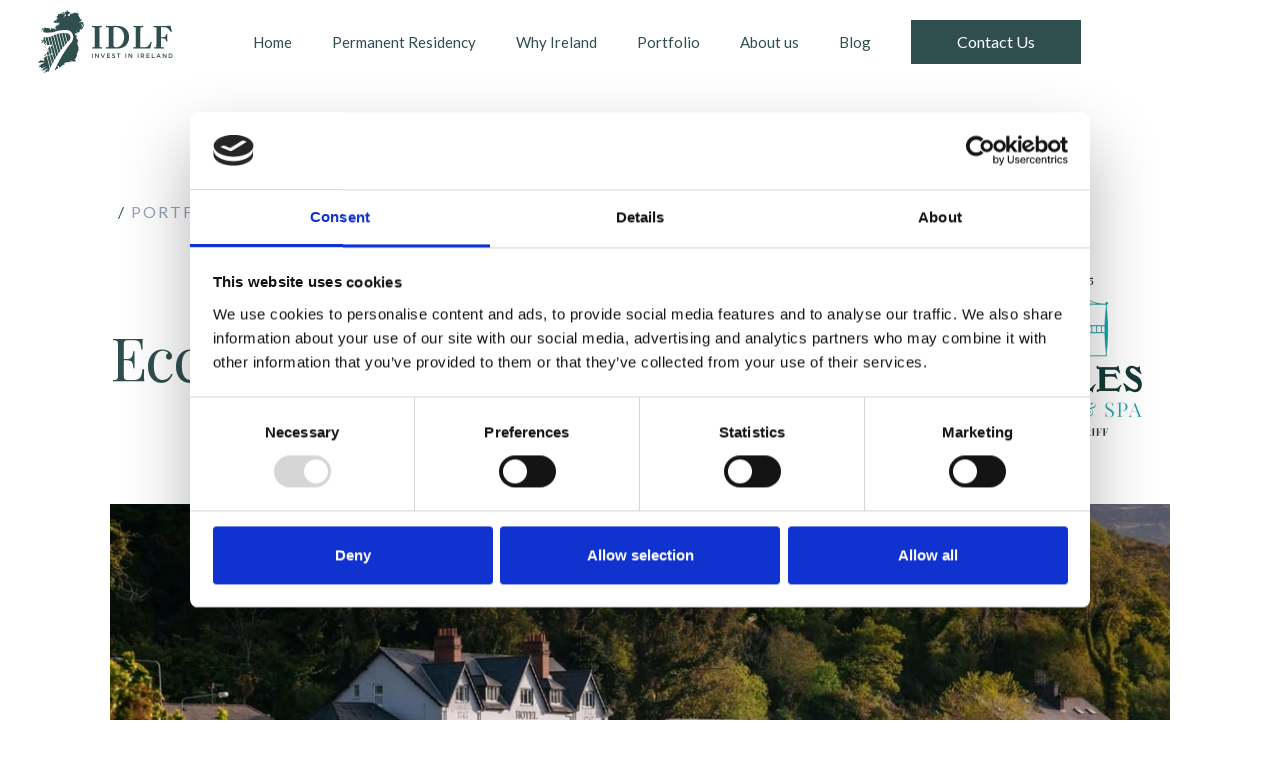

--- FILE ---
content_type: text/html
request_url: https://www.idlf.ie/portfolio/eccles-hotel-spa
body_size: 6004
content:
<!DOCTYPE html><!-- Last Published: Thu Dec 18 2025 06:35:46 GMT+0000 (Coordinated Universal Time) --><html data-wf-domain="www.idlf.ie" data-wf-page="63da34421f8ba482e3ea3b8d" data-wf-site="6155bb7c3c86b4c0c98f2e69" data-wf-collection="63da34421f8ba42e9bea3bd2" data-wf-item-slug="eccles-hotel-spa"><head><meta charset="utf-8"/><title>Eccles Hotel &amp; Spa | Funded Business | IDLF</title><meta content="Learn how the iconic Eccles Hotel in West Cork has been refurbished and reimagined thanks to funding from the IDLF." name="description"/><meta content="Eccles Hotel &amp; Spa | Funded Business | IDLF" property="og:title"/><meta content="Learn how the iconic Eccles Hotel in West Cork has been refurbished and reimagined thanks to funding from the IDLF." property="og:description"/><meta content="https://cdn.prod.website-files.com/6155bb7c3c86b40cc78f2e89/61d7172cc5986649524ce3f2_Eccles-Ireland.jpg" property="og:image"/><meta content="Eccles Hotel &amp; Spa | Funded Business | IDLF" property="twitter:title"/><meta content="Learn how the iconic Eccles Hotel in West Cork has been refurbished and reimagined thanks to funding from the IDLF." property="twitter:description"/><meta content="https://cdn.prod.website-files.com/6155bb7c3c86b40cc78f2e89/61d7172cc5986649524ce3f2_Eccles-Ireland.jpg" property="twitter:image"/><meta property="og:type" content="website"/><meta content="summary_large_image" name="twitter:card"/><meta content="width=device-width, initial-scale=1" name="viewport"/><link href="https://cdn.prod.website-files.com/6155bb7c3c86b4c0c98f2e69/css/idlf.webflow.shared.8bd8dc075.min.css" rel="stylesheet" type="text/css"/><link href="https://fonts.googleapis.com" rel="preconnect"/><link href="https://fonts.gstatic.com" rel="preconnect" crossorigin="anonymous"/><script src="https://ajax.googleapis.com/ajax/libs/webfont/1.6.26/webfont.js" type="text/javascript"></script><script type="text/javascript">WebFont.load({  google: {    families: ["Lato:100,100italic,300,300italic,400,400italic,700,700italic,900,900italic","Montserrat:100,100italic,200,200italic,300,300italic,400,400italic,500,500italic,600,600italic,700,700italic,800,800italic,900,900italic","Playfair Display:regular:cyrillic,latin,latin-ext"]  }});</script><script type="text/javascript">!function(o,c){var n=c.documentElement,t=" w-mod-";n.className+=t+"js",("ontouchstart"in o||o.DocumentTouch&&c instanceof DocumentTouch)&&(n.className+=t+"touch")}(window,document);</script><link href="https://cdn.prod.website-files.com/6155bb7c3c86b4c0c98f2e69/615ab8815c0410ee273e4f00_idlf-fav.png" rel="shortcut icon" type="image/x-icon"/><link href="https://cdn.prod.website-files.com/6155bb7c3c86b4c0c98f2e69/6155bb7c3c86b498458f2edd_Favicon%20Webclip%20Nest.svg" rel="apple-touch-icon"/><style>
* {
  -webkit-font-smoothing: antialiased;
  -moz-osx-font-smoothing: grayscale;
}
</style>

<!-- Vimkit Code Snippet -->
<script>!function(){if(!window.vimkit){var m=([].flat&&window.onunhandledrejection!==undefined&&window.IntersectionObserver)?'-modern':'';var s=document.createElement('script');s.type='text/javascript';s.async=!0;var e=document.getElementsByTagName('script')[0];e.parentNode.insertBefore(s,e);s.onload=function(){vimkit.load('11a91565-759b-4153-adc6-4527f4ae8825', 'https://cdn.vimkit.app/46Juzcyx/UPD6e0mRx');};s.src='https://vimkit.io/static/js/core'+m+'.min.js';}}();</script>
<!-- End Vimkit Code Snippet -->

<!-- Finsweet Cookie Consent -->
<!--<script async src="https://cdn.jsdelivr.net/npm/@finsweet/cookie-consent@1/fs-cc.js" fs-cc-mode="informational"></script>-->

<!-- Google Tag Manager -->
<script>(function(w,d,s,l,i){w[l]=w[l]||[];w[l].push({'gtm.start':
new Date().getTime(),event:'gtm.js'});var f=d.getElementsByTagName(s)[0],
j=d.createElement(s),dl=l!='dataLayer'?'&l='+l:'';j.async=true;j.src=
'https://www.googletagmanager.com/gtm.js?id='+i+dl;f.parentNode.insertBefore(j,f);
})(window,document,'script','dataLayer','GTM-TD6K2R6');</script>
<!-- End Google Tag Manager -->

<meta name="google-site-verification" content="aeJPBoPceE6QuGhbrSu85jT5DZWnxPIbdeLJ-qu_Z7M" /></head><body><div class="w-embed w-iframe"><!-- Google Tag Manager (noscript) -->
<iframe src="https://www.googletagmanager.com/ns.html?id=GTM-TD6K2R6"
height="0" width="0" style="display:none;visibility:hidden"></iframe>
<!-- End Google Tag Manager (noscript) --></div><div data-collapse="medium" data-animation="default" data-duration="400" data-easing="ease" data-easing2="ease" role="banner" class="navbar-fixed whitebg blur w-nav"><div class="navigation-container-large"><div class="navigation-wrap"><a href="/" class="brand-logo w-nav-brand"><img src="https://cdn.prod.website-files.com/6155bb7c3c86b4c0c98f2e69/615aeab9701ae7deb3535fd5_idlf-Logo.svg" loading="lazy" width="0" alt="Irish Diaspora Loan Fund branded logo with strap line Invest in Ireland" class="logo"/></a></div><div class="navigation-right"><nav role="navigation" class="nav-menu w-nav-menu"><a href="/" class="nav-link-dark w-nav-link">Home</a><a href="/irish-immigrant-investor-program" class="nav-link-dark w-nav-link">Permanent Residency</a><a href="/why-invest-in-ireland" class="nav-link-dark w-nav-link">Why Ireland</a><a href="/portfolio" class="nav-link-dark w-nav-link">Portfolio</a><a href="/about-us" class="nav-link-dark w-nav-link">About us</a><a href="/blog" class="nav-link-dark w-nav-link">Blog</a><a href="/contact" class="nav-link-dark mobile-only w-nav-link">Contact Us</a></nav><a href="/contact" class="small-button-orange left-margin w-button">Contact Us</a><div class="menu-button w-nav-button"><div class="w-icon-nav-menu"></div></div></div></div></div><div class="section-large"><div class="container-small"><div class="breadcrumb"><a href="/portfolio" class="breadcrumb-title">/ <span class="grey-span">Portfolio</span> -</a><div class="breadcrumb-title">Eccles Hotel &amp; Spa</div></div><div class="blog-heading-wrap partners"><h4 class="w-dyn-bind-empty"></h4><h1>Eccles Hotel &amp; Spa</h1><img alt="" loading="lazy" width="200" src="https://cdn.prod.website-files.com/6155bb7c3c86b40cc78f2e89/61790bc203b4f3ab67a174fb_image-removebg-preview%20(2).png" class="partner-logo"/></div><div class="project-image-post"><img src="https://cdn.prod.website-files.com/6155bb7c3c86b40cc78f2e89/61d7172cc5986649524ce3f2_Eccles-Ireland.jpg" loading="lazy" alt="" sizes="(max-width: 1279px) 94vw, 1060px" srcset="https://cdn.prod.website-files.com/6155bb7c3c86b40cc78f2e89/61d7172cc5986649524ce3f2_Eccles-Ireland-p-500.jpeg 500w, https://cdn.prod.website-files.com/6155bb7c3c86b40cc78f2e89/61d7172cc5986649524ce3f2_Eccles-Ireland-p-800.jpeg 800w, https://cdn.prod.website-files.com/6155bb7c3c86b40cc78f2e89/61d7172cc5986649524ce3f2_Eccles-Ireland-p-1080.jpeg 1080w, https://cdn.prod.website-files.com/6155bb7c3c86b40cc78f2e89/61d7172cc5986649524ce3f2_Eccles-Ireland-p-1600.jpeg 1600w, https://cdn.prod.website-files.com/6155bb7c3c86b40cc78f2e89/61d7172cc5986649524ce3f2_Eccles-Ireland.jpg 1920w" class="image-cover"/></div><div class="container-extra-small"><div class="project-write-up w-richtext"><p>The Eccles Hotel &amp; Spa, the only 4-star hotel in Glengarriff, with panoramic views of Bantry Bay, Glengarriff Harbour and the famous gardens on Garnish Island on West Cork’s Wild Atlantic Way.<br/>Dating back to 1745, this luxurious hotel can host up to 250 wedding guests at their seafront venue combining the best of locally sourced and produced cuisine.</p></div><div class="testimonial-quote-wrap w-richtext"><blockquote><em>“We have worked closely with the IDLF, in completing a refinance of the iconic Eccles Hotel in West Cork. Over the last five years we have refurbished and reimagined the property, so now it is a flourishing 4 Star boutique hotel creating more full-time year-round employment. With this new IDLF funding, it will further secure the long-term future of the hotel and its employees.”</em><br/><br/>Eoin Doyle, Co-Owner of Eccles Hotel &amp; Spa</blockquote></div><img src="https://cdn.prod.website-files.com/6155bb7c3c86b40cc78f2e89/6197b9263008a8ebd6ef908f_Eoin_Doyle_Eccles_Hotel.png" loading="lazy" alt="" class="testemonial-profile-img"/></div><div class="multiple-image-section"><div class="collection-list-wrapper-2 w-dyn-list"><script type="text/x-wf-template" id="wf-template-cf7fee3e-eda3-0679-df27-0693ed686a41">%3Cdiv%20role%3D%22listitem%22%20class%3D%22collection-item-2%20w-dyn-item%20w-dyn-repeater-item%22%3E%3Cimg%20src%3D%22https%3A%2F%2Fcdn.prod.website-files.com%2F6155bb7c3c86b40cc78f2e89%2F61790bde88751ce783fad18c_twin-room-at-eccles-hotel.jpg%22%20loading%3D%22lazy%22%20alt%3D%22%22%20sizes%3D%22(max-width%3A%201279px)%2094vw%2C%201060px%22%20srcset%3D%22https%3A%2F%2Fcdn.prod.website-files.com%2F6155bb7c3c86b40cc78f2e89%2F61790bde88751ce783fad18c_twin-room-at-eccles-hotel-p-500.jpeg%20500w%2C%20https%3A%2F%2Fcdn.prod.website-files.com%2F6155bb7c3c86b40cc78f2e89%2F61790bde88751ce783fad18c_twin-room-at-eccles-hotel.jpg%201400w%22%20class%3D%22multi-image%22%2F%3E%3C%2Fdiv%3E</script><div role="list" class="w-dyn-items"><div role="listitem" class="collection-item-2 w-dyn-item w-dyn-repeater-item"><img src="https://cdn.prod.website-files.com/6155bb7c3c86b40cc78f2e89/61790bde88751ce783fad18c_twin-room-at-eccles-hotel.jpg" loading="lazy" alt="" sizes="(max-width: 1279px) 94vw, 1060px" srcset="https://cdn.prod.website-files.com/6155bb7c3c86b40cc78f2e89/61790bde88751ce783fad18c_twin-room-at-eccles-hotel-p-500.jpeg 500w, https://cdn.prod.website-files.com/6155bb7c3c86b40cc78f2e89/61790bde88751ce783fad18c_twin-room-at-eccles-hotel.jpg 1400w" class="multi-image"/></div><div role="listitem" class="collection-item-2 w-dyn-item w-dyn-repeater-item"><img src="https://cdn.prod.website-files.com/6155bb7c3c86b40cc78f2e89/61790be3c59b6f034e3c0498_kc-579-fixed.jpg" loading="lazy" alt="" sizes="(max-width: 1279px) 94vw, 1060px" srcset="https://cdn.prod.website-files.com/6155bb7c3c86b40cc78f2e89/61790be3c59b6f034e3c0498_kc-579-fixed-p-1080.jpeg 1080w, https://cdn.prod.website-files.com/6155bb7c3c86b40cc78f2e89/61790be3c59b6f034e3c0498_kc-579-fixed.jpg 1280w" class="multi-image"/></div></div><div class="w-dyn-hide w-dyn-empty"><div>No items found.</div></div></div></div></div></div><div class="section-large partners-page"><div class="container"><div data-w-id="5c95e5a3-183f-f9de-5d9b-b9b4c8fc6a01" style="-webkit-transform:translate3d(0, 55px, 0) scale3d(1, 1, 1) rotateX(0) rotateY(0) rotateZ(0) skew(0, 0);-moz-transform:translate3d(0, 55px, 0) scale3d(1, 1, 1) rotateX(0) rotateY(0) rotateZ(0) skew(0, 0);-ms-transform:translate3d(0, 55px, 0) scale3d(1, 1, 1) rotateX(0) rotateY(0) rotateZ(0) skew(0, 0);transform:translate3d(0, 55px, 0) scale3d(1, 1, 1) rotateX(0) rotateY(0) rotateZ(0) skew(0, 0);opacity:0" class="heading-wrap-large"><div class="title">/ LATEST Borrowers</div><h2 class="h2-title">Other Portfolio Clients</h2></div><div class="project-collection w-dyn-list"><div role="list" class="project-collection-list w-dyn-items"><div role="listitem" class="project-item-grid w-dyn-item"><a data-w-id="5c95e5a3-183f-f9de-5d9b-b9b4c8fc6a09" href="/portfolio/vienna-woods-hotel" class="project-wrap w-inline-block"><div class="project-image-wrapper"><img src="https://cdn.prod.website-files.com/6155bb7c3c86b40cc78f2e89/61d716e6ee57da613d4e4611_Vienna-Woods-Hotel.PNG" loading="lazy" alt="Cork&#x27;s Vienna Woods Hotel" class="image-cover"/></div><div class="client-wrap"><div class="service-type w-dyn-bind-empty"></div><div class="grey-line"></div></div><h3 class="h3-title">Cork&#x27;s Vienna Woods Hotel</h3><p class="paragraph-grey">Cork’s Vienna Woods Hotel &amp; Villas is an elegant 4 Star family owned and operated 50- bedroom hotel...</p><div class="link-large">View Funded Business</div></a></div><div role="listitem" class="project-item-grid w-dyn-item"><a data-w-id="5c95e5a3-183f-f9de-5d9b-b9b4c8fc6a09" href="/portfolio/delphi-resort" class="project-wrap w-inline-block"><div class="project-image-wrapper"><img src="https://cdn.prod.website-files.com/6155bb7c3c86b40cc78f2e89/61d7169f80cee9b73ea52f05_Delphi-Front.jpg" loading="lazy" alt="Delphi Resort" sizes="(max-width: 767px) 94vw, (max-width: 991px) 45vw, (max-width: 1279px) 41vw, 520px" srcset="https://cdn.prod.website-files.com/6155bb7c3c86b40cc78f2e89/61d7169f80cee9b73ea52f05_Delphi-Front-p-500.jpeg 500w, https://cdn.prod.website-files.com/6155bb7c3c86b40cc78f2e89/61d7169f80cee9b73ea52f05_Delphi-Front-p-800.jpeg 800w, https://cdn.prod.website-files.com/6155bb7c3c86b40cc78f2e89/61d7169f80cee9b73ea52f05_Delphi-Front.jpg 1080w" class="image-cover"/></div><div class="client-wrap"><div class="service-type w-dyn-bind-empty"></div><div class="grey-line"></div></div><h3 class="h3-title">Delphi Resort</h3><p class="paragraph-grey">Delphi Resort includes a 4-Star Hotel, contemporary Hostel, Restaurant &amp; Bar, Spa &amp; Yoga Studio and...</p><div class="link-large">View Funded Business</div></a></div><div role="listitem" class="project-item-grid w-dyn-item"><a data-w-id="5c95e5a3-183f-f9de-5d9b-b9b4c8fc6a09" href="/portfolio/hotel-doolin" class="project-wrap w-inline-block"><div class="project-image-wrapper"><img src="https://cdn.prod.website-files.com/6155bb7c3c86b40cc78f2e89/618100c17eff774cd23070aa_Hotel%20Doolin_272_210720_HR%20copy.jpg" loading="lazy" alt="Hotel Doolin" sizes="(max-width: 767px) 94vw, (max-width: 991px) 45vw, (max-width: 1279px) 41vw, 520px" srcset="https://cdn.prod.website-files.com/6155bb7c3c86b40cc78f2e89/618100c17eff774cd23070aa_Hotel%20Doolin_272_210720_HR%20copy-p-500.jpeg 500w, https://cdn.prod.website-files.com/6155bb7c3c86b40cc78f2e89/618100c17eff774cd23070aa_Hotel%20Doolin_272_210720_HR%20copy-p-1080.jpeg 1080w, https://cdn.prod.website-files.com/6155bb7c3c86b40cc78f2e89/618100c17eff774cd23070aa_Hotel%20Doolin_272_210720_HR%20copy-p-1600.jpeg 1600w, https://cdn.prod.website-files.com/6155bb7c3c86b40cc78f2e89/618100c17eff774cd23070aa_Hotel%20Doolin_272_210720_HR%20copy-p-2000.jpeg 2000w, https://cdn.prod.website-files.com/6155bb7c3c86b40cc78f2e89/618100c17eff774cd23070aa_Hotel%20Doolin_272_210720_HR%20copy.jpg 2125w" class="image-cover"/></div><div class="client-wrap"><div class="service-type w-dyn-bind-empty"></div><div class="grey-line"></div></div><h3 class="h3-title">Hotel Doolin</h3><p class="paragraph-grey">Hotel Doolin’s sustainable boutique style hotel includes 17 deluxe bedrooms, 9 self catering 3 bedroom houses...</p><div class="link-large">View Funded Business</div></a></div><div role="listitem" class="project-item-grid w-dyn-item"><a data-w-id="5c95e5a3-183f-f9de-5d9b-b9b4c8fc6a09" href="/portfolio/ice-house-hotel" class="project-wrap w-inline-block"><div class="project-image-wrapper"><img src="https://cdn.prod.website-files.com/6155bb7c3c86b40cc78f2e89/618a80dcb62f4a0265ff7fe3_exterior-12.jpeg" loading="lazy" alt="Ice House Hotel" sizes="(max-width: 767px) 94vw, (max-width: 991px) 45vw, (max-width: 1279px) 41vw, 520px" srcset="https://cdn.prod.website-files.com/6155bb7c3c86b40cc78f2e89/618a80dcb62f4a0265ff7fe3_exterior-12-p-500.jpeg 500w, https://cdn.prod.website-files.com/6155bb7c3c86b40cc78f2e89/618a80dcb62f4a0265ff7fe3_exterior-12-p-1080.jpeg 1080w, https://cdn.prod.website-files.com/6155bb7c3c86b40cc78f2e89/618a80dcb62f4a0265ff7fe3_exterior-12-p-1600.jpeg 1600w, https://cdn.prod.website-files.com/6155bb7c3c86b40cc78f2e89/618a80dcb62f4a0265ff7fe3_exterior-12-p-2000.jpeg 2000w, https://cdn.prod.website-files.com/6155bb7c3c86b40cc78f2e89/618a80dcb62f4a0265ff7fe3_exterior-12.jpeg 2560w" class="image-cover"/></div><div class="client-wrap"><div class="service-type w-dyn-bind-empty"></div><div class="grey-line"></div></div><h3 class="h3-title">Ice House Hotel</h3><p class="paragraph-grey">Ice House is an iconic award winning hotel and spa overlooking the spectacular River Moy, at the Quay, Ballina, Co Mayo</p><div class="link-large">View Funded Business</div></a></div><div role="listitem" class="project-item-grid w-dyn-item"><a data-w-id="5c95e5a3-183f-f9de-5d9b-b9b4c8fc6a09" href="/portfolio/sunhill-nursing-home" class="project-wrap w-inline-block"><div class="project-image-wrapper"><img src="https://cdn.prod.website-files.com/6155bb7c3c86b40cc78f2e89/61d71819f6d489104e5b6ecc_Sunhill-Property.jpg" loading="lazy" alt="Sunhill Nursing Home" sizes="(max-width: 767px) 94vw, (max-width: 991px) 45vw, (max-width: 1279px) 41vw, 520px" srcset="https://cdn.prod.website-files.com/6155bb7c3c86b40cc78f2e89/61d71819f6d489104e5b6ecc_Sunhill-Property-p-500.jpeg 500w, https://cdn.prod.website-files.com/6155bb7c3c86b40cc78f2e89/61d71819f6d489104e5b6ecc_Sunhill-Property-p-800.jpeg 800w, https://cdn.prod.website-files.com/6155bb7c3c86b40cc78f2e89/61d71819f6d489104e5b6ecc_Sunhill-Property-p-1080.jpeg 1080w, https://cdn.prod.website-files.com/6155bb7c3c86b40cc78f2e89/61d71819f6d489104e5b6ecc_Sunhill-Property.jpg 1378w" class="image-cover"/></div><div class="client-wrap"><div class="service-type w-dyn-bind-empty"></div><div class="grey-line"></div></div><h3 class="h3-title">Sunhill Nursing Home</h3><p class="paragraph-grey"> Sunhill Nursing Home is a centre of excellence in providing holistic nursing, convalescence and healthcare to all its residents.</p><div class="link-large">View Funded Business</div></a></div><div role="listitem" class="project-item-grid w-dyn-item"><a data-w-id="5c95e5a3-183f-f9de-5d9b-b9b4c8fc6a09" href="/portfolio/trim-castle-hotel" class="project-wrap w-inline-block"><div class="project-image-wrapper"><img src="https://cdn.prod.website-files.com/6155bb7c3c86b40cc78f2e89/622b44cd86571a3f4cdce850_NEW_166.jpg" loading="lazy" alt="Trim Castle Hotel" sizes="(max-width: 767px) 94vw, (max-width: 991px) 45vw, (max-width: 1279px) 41vw, 520px" srcset="https://cdn.prod.website-files.com/6155bb7c3c86b40cc78f2e89/622b44cd86571a3f4cdce850_NEW_166-p-500.jpeg 500w, https://cdn.prod.website-files.com/6155bb7c3c86b40cc78f2e89/622b44cd86571a3f4cdce850_NEW_166-p-1080.jpeg 1080w, https://cdn.prod.website-files.com/6155bb7c3c86b40cc78f2e89/622b44cd86571a3f4cdce850_NEW_166-p-1600.jpeg 1600w, https://cdn.prod.website-files.com/6155bb7c3c86b40cc78f2e89/622b44cd86571a3f4cdce850_NEW_166.jpg 1920w" class="image-cover"/></div><div class="client-wrap"><div class="service-type w-dyn-bind-empty"></div><div class="grey-line"></div></div><h3 class="h3-title">Trim Castle Hotel</h3><p class="paragraph-grey">Trim Castle Hotel is a purpose built, modern, 4-star hotel...</p><div class="link-large">View Funded Business</div></a></div></div></div></div></div><div class="footer-section"><div class="container-large"><div class="w-layout-grid footer-grid"><div data-w-id="05dd72fd-64df-48cb-28ec-053455d1e888" class="footer-left-content-block"><div><img src="https://cdn.prod.website-files.com/6155bb7c3c86b4c0c98f2e69/6195083731cd2e5d8c5f31d4_gold-idlf-loto.svg" loading="lazy" alt="" class="footer-logo"/><p class="paragraph-white">Secure long-term residency in Ireland through investment.</p><a href="https://cdn.prod.website-files.com/6155bb7c3c86b4c0c98f2e69/666afdd5152d43f00f4fcbf9_ISO%2027001%202027%20IDLF.pdf" class="w-inline-block"><img src="https://cdn.prod.website-files.com/6155bb7c3c86b4c0c98f2e69/666afdee39ebab13e2c1d9db_IDLF_ISO_27001_Cert_logo.png" loading="lazy" width="150" alt="" class="iso-cert"/></a></div><div class="social-link-wrap"><a href="https://www.linkedin.com/company/idlf-irish-diaspora-loan-fund/" target="_blank" class="footer-social-link linkedin w-inline-block"><img src="https://cdn.prod.website-files.com/6155bb7c3c86b4c0c98f2e69/61979f3bd50244e65ffe0552_LinkedIN_white.svg" loading="lazy" width="30" height="30" alt=""/></a><a href="https://www.facebook.com/idlfIreland" target="_blank" class="footer-social-link w-inline-block"><img src="https://cdn.prod.website-files.com/6155bb7c3c86b4c0c98f2e69/6155bb7c3c86b475158f2eb0_Facebook.svg" loading="lazy" alt=""/></a><a href="https://twitter.com/idlfund" target="_blank" class="footer-social-link w-inline-block"><img src="https://cdn.prod.website-files.com/6155bb7c3c86b4c0c98f2e69/6155bb7c3c86b419b48f2eb5_Twitter.svg" loading="lazy" alt=""/></a></div></div><div class="w-layout-grid link-grid"><div id="w-node-_05dd72fd-64df-48cb-28ec-053455d1e895-55d1e885" data-w-id="05dd72fd-64df-48cb-28ec-053455d1e895" class="footer-column"><div class="large-title">Pages</div><a href="/" class="footer-link">Home</a><a href="/irish-immigrant-investor-program" class="footer-link">Permanent Residency</a><a href="/why-invest-in-ireland" class="footer-link">Why Ireland</a><a href="/portfolio" class="footer-link">Portfolio</a><a href="/portfolio" class="footer-link hide">Portfolio</a><a href="/about-us" class="footer-link">About us</a><a href="/blog" class="footer-link">Blog</a></div><div id="w-node-_25bb5b32-a76d-1a4d-0038-42e07d1a85eb-55d1e885" data-w-id="25bb5b32-a76d-1a4d-0038-42e07d1a85eb" class="footer-column"><div class="footer-link-block"><div class="large-title">Contact Us</div><a href="mailto:welcome@idlf.ie?subject=Footer%20Mail" class="footer-link">welcome@idlf.ie</a><a href="tel:+35316353753" class="footer-link">+353 1 635 3753</a></div><div><div class="large-title">Location</div><a href="https://goo.gl/maps/9xghDGfwTpuQRoiMA" target="_blank" class="footer-link">Irish Diaspora Loan Fund<br/>14 St. Stephen’s Green<br/>Dublin 2, Ireland</a></div></div></div></div></div></div><div class="footer-legal"><div class="container-large"><div class="legal-wrap"><p class="paragraph-white footer-txt">© 2022 All Rights Reserved. IDLF Management Limited.<a href="https://webflow.com/" target="_blank" class="white-link"></a></p><div fs-cc="manager" class="footer-link-wrap"><a href="/privacy-policy" class="legal-link">Privacy Policy</a><a href="/cookie-policy" class="legal-link">Cookie Policy</a></div></div></div></div><script src="https://d3e54v103j8qbb.cloudfront.net/js/jquery-3.5.1.min.dc5e7f18c8.js?site=6155bb7c3c86b4c0c98f2e69" type="text/javascript" integrity="sha256-9/aliU8dGd2tb6OSsuzixeV4y/faTqgFtohetphbbj0=" crossorigin="anonymous"></script><script src="https://cdn.prod.website-files.com/6155bb7c3c86b4c0c98f2e69/js/webflow.schunk.36b8fb49256177c8.js" type="text/javascript"></script><script src="https://cdn.prod.website-files.com/6155bb7c3c86b4c0c98f2e69/js/webflow.schunk.8bbb1014c6f481f1.js" type="text/javascript"></script><script src="https://cdn.prod.website-files.com/6155bb7c3c86b4c0c98f2e69/js/webflow.b4e48a02.9f593f077e2a1820.js" type="text/javascript"></script><!-- Start of HubSpot Embed Code -->
<script type="text/javascript" id="hs-script-loader" async defer src="//js-na1.hs-scripts.com/8421943.js"></script>
<!-- End of HubSpot Embed Code --></body></html>

--- FILE ---
content_type: text/css
request_url: https://cdn.prod.website-files.com/6155bb7c3c86b4c0c98f2e69/css/idlf.webflow.shared.8bd8dc075.min.css
body_size: 24748
content:
html{-webkit-text-size-adjust:100%;-ms-text-size-adjust:100%;font-family:sans-serif}body{margin:0}article,aside,details,figcaption,figure,footer,header,hgroup,main,menu,nav,section,summary{display:block}audio,canvas,progress,video{vertical-align:baseline;display:inline-block}audio:not([controls]){height:0;display:none}[hidden],template{display:none}a{background-color:#0000}a:active,a:hover{outline:0}abbr[title]{border-bottom:1px dotted}b,strong{font-weight:700}dfn{font-style:italic}h1{margin:.67em 0;font-size:2em}mark{color:#000;background:#ff0}small{font-size:80%}sub,sup{vertical-align:baseline;font-size:75%;line-height:0;position:relative}sup{top:-.5em}sub{bottom:-.25em}img{border:0}svg:not(:root){overflow:hidden}hr{box-sizing:content-box;height:0}pre{overflow:auto}code,kbd,pre,samp{font-family:monospace;font-size:1em}button,input,optgroup,select,textarea{color:inherit;font:inherit;margin:0}button{overflow:visible}button,select{text-transform:none}button,html input[type=button],input[type=reset]{-webkit-appearance:button;cursor:pointer}button[disabled],html input[disabled]{cursor:default}button::-moz-focus-inner,input::-moz-focus-inner{border:0;padding:0}input{line-height:normal}input[type=checkbox],input[type=radio]{box-sizing:border-box;padding:0}input[type=number]::-webkit-inner-spin-button,input[type=number]::-webkit-outer-spin-button{height:auto}input[type=search]{-webkit-appearance:none}input[type=search]::-webkit-search-cancel-button,input[type=search]::-webkit-search-decoration{-webkit-appearance:none}legend{border:0;padding:0}textarea{overflow:auto}optgroup{font-weight:700}table{border-collapse:collapse;border-spacing:0}td,th{padding:0}@font-face{font-family:webflow-icons;src:url([data-uri])format("truetype");font-weight:400;font-style:normal}[class^=w-icon-],[class*=\ w-icon-]{speak:none;font-variant:normal;text-transform:none;-webkit-font-smoothing:antialiased;-moz-osx-font-smoothing:grayscale;font-style:normal;font-weight:400;line-height:1;font-family:webflow-icons!important}.w-icon-slider-right:before{content:""}.w-icon-slider-left:before{content:""}.w-icon-nav-menu:before{content:""}.w-icon-arrow-down:before,.w-icon-dropdown-toggle:before{content:""}.w-icon-file-upload-remove:before{content:""}.w-icon-file-upload-icon:before{content:""}*{box-sizing:border-box}html{height:100%}body{color:#333;background-color:#fff;min-height:100%;margin:0;font-family:Arial,sans-serif;font-size:14px;line-height:20px}img{vertical-align:middle;max-width:100%;display:inline-block}html.w-mod-touch *{background-attachment:scroll!important}.w-block{display:block}.w-inline-block{max-width:100%;display:inline-block}.w-clearfix:before,.w-clearfix:after{content:" ";grid-area:1/1/2/2;display:table}.w-clearfix:after{clear:both}.w-hidden{display:none}.w-button{color:#fff;line-height:inherit;cursor:pointer;background-color:#3898ec;border:0;border-radius:0;padding:9px 15px;text-decoration:none;display:inline-block}input.w-button{-webkit-appearance:button}html[data-w-dynpage] [data-w-cloak]{color:#0000!important}.w-code-block{margin:unset}pre.w-code-block code{all:inherit}.w-optimization{display:contents}.w-webflow-badge,.w-webflow-badge>img{box-sizing:unset;width:unset;height:unset;max-height:unset;max-width:unset;min-height:unset;min-width:unset;margin:unset;padding:unset;float:unset;clear:unset;border:unset;border-radius:unset;background:unset;background-image:unset;background-position:unset;background-size:unset;background-repeat:unset;background-origin:unset;background-clip:unset;background-attachment:unset;background-color:unset;box-shadow:unset;transform:unset;direction:unset;font-family:unset;font-weight:unset;color:unset;font-size:unset;line-height:unset;font-style:unset;font-variant:unset;text-align:unset;letter-spacing:unset;-webkit-text-decoration:unset;text-decoration:unset;text-indent:unset;text-transform:unset;list-style-type:unset;text-shadow:unset;vertical-align:unset;cursor:unset;white-space:unset;word-break:unset;word-spacing:unset;word-wrap:unset;transition:unset}.w-webflow-badge{white-space:nowrap;cursor:pointer;box-shadow:0 0 0 1px #0000001a,0 1px 3px #0000001a;visibility:visible!important;opacity:1!important;z-index:2147483647!important;color:#aaadb0!important;overflow:unset!important;background-color:#fff!important;border-radius:3px!important;width:auto!important;height:auto!important;margin:0!important;padding:6px!important;font-size:12px!important;line-height:14px!important;text-decoration:none!important;display:inline-block!important;position:fixed!important;inset:auto 12px 12px auto!important;transform:none!important}.w-webflow-badge>img{position:unset;visibility:unset!important;opacity:1!important;vertical-align:middle!important;display:inline-block!important}h1,h2,h3,h4,h5,h6{margin-bottom:10px;font-weight:700}h1{margin-top:20px;font-size:38px;line-height:44px}h2{margin-top:20px;font-size:32px;line-height:36px}h3{margin-top:20px;font-size:24px;line-height:30px}h4{margin-top:10px;font-size:18px;line-height:24px}h5{margin-top:10px;font-size:14px;line-height:20px}h6{margin-top:10px;font-size:12px;line-height:18px}p{margin-top:0;margin-bottom:10px}blockquote{border-left:5px solid #e2e2e2;margin:0 0 10px;padding:10px 20px;font-size:18px;line-height:22px}figure{margin:0 0 10px}figcaption{text-align:center;margin-top:5px}ul,ol{margin-top:0;margin-bottom:10px;padding-left:40px}.w-list-unstyled{padding-left:0;list-style:none}.w-embed:before,.w-embed:after{content:" ";grid-area:1/1/2/2;display:table}.w-embed:after{clear:both}.w-video{width:100%;padding:0;position:relative}.w-video iframe,.w-video object,.w-video embed{border:none;width:100%;height:100%;position:absolute;top:0;left:0}fieldset{border:0;margin:0;padding:0}button,[type=button],[type=reset]{cursor:pointer;-webkit-appearance:button;border:0}.w-form{margin:0 0 15px}.w-form-done{text-align:center;background-color:#ddd;padding:20px;display:none}.w-form-fail{background-color:#ffdede;margin-top:10px;padding:10px;display:none}label{margin-bottom:5px;font-weight:700;display:block}.w-input,.w-select{color:#333;vertical-align:middle;background-color:#fff;border:1px solid #ccc;width:100%;height:38px;margin-bottom:10px;padding:8px 12px;font-size:14px;line-height:1.42857;display:block}.w-input::placeholder,.w-select::placeholder{color:#999}.w-input:focus,.w-select:focus{border-color:#3898ec;outline:0}.w-input[disabled],.w-select[disabled],.w-input[readonly],.w-select[readonly],fieldset[disabled] .w-input,fieldset[disabled] .w-select{cursor:not-allowed}.w-input[disabled]:not(.w-input-disabled),.w-select[disabled]:not(.w-input-disabled),.w-input[readonly],.w-select[readonly],fieldset[disabled]:not(.w-input-disabled) .w-input,fieldset[disabled]:not(.w-input-disabled) .w-select{background-color:#eee}textarea.w-input,textarea.w-select{height:auto}.w-select{background-color:#f3f3f3}.w-select[multiple]{height:auto}.w-form-label{cursor:pointer;margin-bottom:0;font-weight:400;display:inline-block}.w-radio{margin-bottom:5px;padding-left:20px;display:block}.w-radio:before,.w-radio:after{content:" ";grid-area:1/1/2/2;display:table}.w-radio:after{clear:both}.w-radio-input{float:left;margin:3px 0 0 -20px;line-height:normal}.w-file-upload{margin-bottom:10px;display:block}.w-file-upload-input{opacity:0;z-index:-100;width:.1px;height:.1px;position:absolute;overflow:hidden}.w-file-upload-default,.w-file-upload-uploading,.w-file-upload-success{color:#333;display:inline-block}.w-file-upload-error{margin-top:10px;display:block}.w-file-upload-default.w-hidden,.w-file-upload-uploading.w-hidden,.w-file-upload-error.w-hidden,.w-file-upload-success.w-hidden{display:none}.w-file-upload-uploading-btn{cursor:pointer;background-color:#fafafa;border:1px solid #ccc;margin:0;padding:8px 12px;font-size:14px;font-weight:400;display:flex}.w-file-upload-file{background-color:#fafafa;border:1px solid #ccc;flex-grow:1;justify-content:space-between;margin:0;padding:8px 9px 8px 11px;display:flex}.w-file-upload-file-name{font-size:14px;font-weight:400;display:block}.w-file-remove-link{cursor:pointer;width:auto;height:auto;margin-top:3px;margin-left:10px;padding:3px;display:block}.w-icon-file-upload-remove{margin:auto;font-size:10px}.w-file-upload-error-msg{color:#ea384c;padding:2px 0;display:inline-block}.w-file-upload-info{padding:0 12px;line-height:38px;display:inline-block}.w-file-upload-label{cursor:pointer;background-color:#fafafa;border:1px solid #ccc;margin:0;padding:8px 12px;font-size:14px;font-weight:400;display:inline-block}.w-icon-file-upload-icon,.w-icon-file-upload-uploading{width:20px;margin-right:8px;display:inline-block}.w-icon-file-upload-uploading{height:20px}.w-container{max-width:940px;margin-left:auto;margin-right:auto}.w-container:before,.w-container:after{content:" ";grid-area:1/1/2/2;display:table}.w-container:after{clear:both}.w-container .w-row{margin-left:-10px;margin-right:-10px}.w-row:before,.w-row:after{content:" ";grid-area:1/1/2/2;display:table}.w-row:after{clear:both}.w-row .w-row{margin-left:0;margin-right:0}.w-col{float:left;width:100%;min-height:1px;padding-left:10px;padding-right:10px;position:relative}.w-col .w-col{padding-left:0;padding-right:0}.w-col-1{width:8.33333%}.w-col-2{width:16.6667%}.w-col-3{width:25%}.w-col-4{width:33.3333%}.w-col-5{width:41.6667%}.w-col-6{width:50%}.w-col-7{width:58.3333%}.w-col-8{width:66.6667%}.w-col-9{width:75%}.w-col-10{width:83.3333%}.w-col-11{width:91.6667%}.w-col-12{width:100%}.w-hidden-main{display:none!important}@media screen and (max-width:991px){.w-container{max-width:728px}.w-hidden-main{display:inherit!important}.w-hidden-medium{display:none!important}.w-col-medium-1{width:8.33333%}.w-col-medium-2{width:16.6667%}.w-col-medium-3{width:25%}.w-col-medium-4{width:33.3333%}.w-col-medium-5{width:41.6667%}.w-col-medium-6{width:50%}.w-col-medium-7{width:58.3333%}.w-col-medium-8{width:66.6667%}.w-col-medium-9{width:75%}.w-col-medium-10{width:83.3333%}.w-col-medium-11{width:91.6667%}.w-col-medium-12{width:100%}.w-col-stack{width:100%;left:auto;right:auto}}@media screen and (max-width:767px){.w-hidden-main,.w-hidden-medium{display:inherit!important}.w-hidden-small{display:none!important}.w-row,.w-container .w-row{margin-left:0;margin-right:0}.w-col{width:100%;left:auto;right:auto}.w-col-small-1{width:8.33333%}.w-col-small-2{width:16.6667%}.w-col-small-3{width:25%}.w-col-small-4{width:33.3333%}.w-col-small-5{width:41.6667%}.w-col-small-6{width:50%}.w-col-small-7{width:58.3333%}.w-col-small-8{width:66.6667%}.w-col-small-9{width:75%}.w-col-small-10{width:83.3333%}.w-col-small-11{width:91.6667%}.w-col-small-12{width:100%}}@media screen and (max-width:479px){.w-container{max-width:none}.w-hidden-main,.w-hidden-medium,.w-hidden-small{display:inherit!important}.w-hidden-tiny{display:none!important}.w-col{width:100%}.w-col-tiny-1{width:8.33333%}.w-col-tiny-2{width:16.6667%}.w-col-tiny-3{width:25%}.w-col-tiny-4{width:33.3333%}.w-col-tiny-5{width:41.6667%}.w-col-tiny-6{width:50%}.w-col-tiny-7{width:58.3333%}.w-col-tiny-8{width:66.6667%}.w-col-tiny-9{width:75%}.w-col-tiny-10{width:83.3333%}.w-col-tiny-11{width:91.6667%}.w-col-tiny-12{width:100%}}.w-widget{position:relative}.w-widget-map{width:100%;height:400px}.w-widget-map label{width:auto;display:inline}.w-widget-map img{max-width:inherit}.w-widget-map .gm-style-iw{text-align:center}.w-widget-map .gm-style-iw>button{display:none!important}.w-widget-twitter{overflow:hidden}.w-widget-twitter-count-shim{vertical-align:top;text-align:center;background:#fff;border:1px solid #758696;border-radius:3px;width:28px;height:20px;display:inline-block;position:relative}.w-widget-twitter-count-shim *{pointer-events:none;-webkit-user-select:none;user-select:none}.w-widget-twitter-count-shim .w-widget-twitter-count-inner{text-align:center;color:#999;font-family:serif;font-size:15px;line-height:12px;position:relative}.w-widget-twitter-count-shim .w-widget-twitter-count-clear{display:block;position:relative}.w-widget-twitter-count-shim.w--large{width:36px;height:28px}.w-widget-twitter-count-shim.w--large .w-widget-twitter-count-inner{font-size:18px;line-height:18px}.w-widget-twitter-count-shim:not(.w--vertical){margin-left:5px;margin-right:8px}.w-widget-twitter-count-shim:not(.w--vertical).w--large{margin-left:6px}.w-widget-twitter-count-shim:not(.w--vertical):before,.w-widget-twitter-count-shim:not(.w--vertical):after{content:" ";pointer-events:none;border:solid #0000;width:0;height:0;position:absolute;top:50%;left:0}.w-widget-twitter-count-shim:not(.w--vertical):before{border-width:4px;border-color:#75869600 #5d6c7b #75869600 #75869600;margin-top:-4px;margin-left:-9px}.w-widget-twitter-count-shim:not(.w--vertical).w--large:before{border-width:5px;margin-top:-5px;margin-left:-10px}.w-widget-twitter-count-shim:not(.w--vertical):after{border-width:4px;border-color:#fff0 #fff #fff0 #fff0;margin-top:-4px;margin-left:-8px}.w-widget-twitter-count-shim:not(.w--vertical).w--large:after{border-width:5px;margin-top:-5px;margin-left:-9px}.w-widget-twitter-count-shim.w--vertical{width:61px;height:33px;margin-bottom:8px}.w-widget-twitter-count-shim.w--vertical:before,.w-widget-twitter-count-shim.w--vertical:after{content:" ";pointer-events:none;border:solid #0000;width:0;height:0;position:absolute;top:100%;left:50%}.w-widget-twitter-count-shim.w--vertical:before{border-width:5px;border-color:#5d6c7b #75869600 #75869600;margin-left:-5px}.w-widget-twitter-count-shim.w--vertical:after{border-width:4px;border-color:#fff #fff0 #fff0;margin-left:-4px}.w-widget-twitter-count-shim.w--vertical .w-widget-twitter-count-inner{font-size:18px;line-height:22px}.w-widget-twitter-count-shim.w--vertical.w--large{width:76px}.w-background-video{color:#fff;height:500px;position:relative;overflow:hidden}.w-background-video>video{object-fit:cover;z-index:-100;background-position:50%;background-size:cover;width:100%;height:100%;margin:auto;position:absolute;inset:-100%}.w-background-video>video::-webkit-media-controls-start-playback-button{-webkit-appearance:none;display:none!important}.w-background-video--control{background-color:#0000;padding:0;position:absolute;bottom:1em;right:1em}.w-background-video--control>[hidden]{display:none!important}.w-slider{text-align:center;clear:both;-webkit-tap-highlight-color:#0000;tap-highlight-color:#0000;background:#ddd;height:300px;position:relative}.w-slider-mask{z-index:1;white-space:nowrap;height:100%;display:block;position:relative;left:0;right:0;overflow:hidden}.w-slide{vertical-align:top;white-space:normal;text-align:left;width:100%;height:100%;display:inline-block;position:relative}.w-slider-nav{z-index:2;text-align:center;-webkit-tap-highlight-color:#0000;tap-highlight-color:#0000;height:40px;margin:auto;padding-top:10px;position:absolute;inset:auto 0 0}.w-slider-nav.w-round>div{border-radius:100%}.w-slider-nav.w-num>div{font-size:inherit;line-height:inherit;width:auto;height:auto;padding:.2em .5em}.w-slider-nav.w-shadow>div{box-shadow:0 0 3px #3336}.w-slider-nav-invert{color:#fff}.w-slider-nav-invert>div{background-color:#2226}.w-slider-nav-invert>div.w-active{background-color:#222}.w-slider-dot{cursor:pointer;background-color:#fff6;width:1em;height:1em;margin:0 3px .5em;transition:background-color .1s,color .1s;display:inline-block;position:relative}.w-slider-dot.w-active{background-color:#fff}.w-slider-dot:focus{outline:none;box-shadow:0 0 0 2px #fff}.w-slider-dot:focus.w-active{box-shadow:none}.w-slider-arrow-left,.w-slider-arrow-right{cursor:pointer;color:#fff;-webkit-tap-highlight-color:#0000;tap-highlight-color:#0000;-webkit-user-select:none;user-select:none;width:80px;margin:auto;font-size:40px;position:absolute;inset:0;overflow:hidden}.w-slider-arrow-left [class^=w-icon-],.w-slider-arrow-right [class^=w-icon-],.w-slider-arrow-left [class*=\ w-icon-],.w-slider-arrow-right [class*=\ w-icon-]{position:absolute}.w-slider-arrow-left:focus,.w-slider-arrow-right:focus{outline:0}.w-slider-arrow-left{z-index:3;right:auto}.w-slider-arrow-right{z-index:4;left:auto}.w-icon-slider-left,.w-icon-slider-right{width:1em;height:1em;margin:auto;inset:0}.w-slider-aria-label{clip:rect(0 0 0 0);border:0;width:1px;height:1px;margin:-1px;padding:0;position:absolute;overflow:hidden}.w-slider-force-show{display:block!important}.w-dropdown{text-align:left;z-index:900;margin-left:auto;margin-right:auto;display:inline-block;position:relative}.w-dropdown-btn,.w-dropdown-toggle,.w-dropdown-link{vertical-align:top;color:#222;text-align:left;white-space:nowrap;margin-left:auto;margin-right:auto;padding:20px;text-decoration:none;position:relative}.w-dropdown-toggle{-webkit-user-select:none;user-select:none;cursor:pointer;padding-right:40px;display:inline-block}.w-dropdown-toggle:focus{outline:0}.w-icon-dropdown-toggle{width:1em;height:1em;margin:auto 20px auto auto;position:absolute;top:0;bottom:0;right:0}.w-dropdown-list{background:#ddd;min-width:100%;display:none;position:absolute}.w-dropdown-list.w--open{display:block}.w-dropdown-link{color:#222;padding:10px 20px;display:block}.w-dropdown-link.w--current{color:#0082f3}.w-dropdown-link:focus{outline:0}@media screen and (max-width:767px){.w-nav-brand{padding-left:10px}}.w-lightbox-backdrop{cursor:auto;letter-spacing:normal;text-indent:0;text-shadow:none;text-transform:none;visibility:visible;white-space:normal;word-break:normal;word-spacing:normal;word-wrap:normal;color:#fff;text-align:center;z-index:2000;opacity:0;-webkit-user-select:none;-moz-user-select:none;-webkit-tap-highlight-color:transparent;background:#000000e6;outline:0;font-family:Helvetica Neue,Helvetica,Ubuntu,Segoe UI,Verdana,sans-serif;font-size:17px;font-style:normal;font-weight:300;line-height:1.2;list-style:disc;position:fixed;inset:0;-webkit-transform:translate(0)}.w-lightbox-backdrop,.w-lightbox-container{-webkit-overflow-scrolling:touch;height:100%;overflow:auto}.w-lightbox-content{height:100vh;position:relative;overflow:hidden}.w-lightbox-view{opacity:0;width:100vw;height:100vh;position:absolute}.w-lightbox-view:before{content:"";height:100vh}.w-lightbox-group,.w-lightbox-group .w-lightbox-view,.w-lightbox-group .w-lightbox-view:before{height:86vh}.w-lightbox-frame,.w-lightbox-view:before{vertical-align:middle;display:inline-block}.w-lightbox-figure{margin:0;position:relative}.w-lightbox-group .w-lightbox-figure{cursor:pointer}.w-lightbox-img{width:auto;max-width:none;height:auto}.w-lightbox-image{float:none;max-width:100vw;max-height:100vh;display:block}.w-lightbox-group .w-lightbox-image{max-height:86vh}.w-lightbox-caption{text-align:left;text-overflow:ellipsis;white-space:nowrap;background:#0006;padding:.5em 1em;position:absolute;bottom:0;left:0;right:0;overflow:hidden}.w-lightbox-embed{width:100%;height:100%;position:absolute;inset:0}.w-lightbox-control{cursor:pointer;background-position:50%;background-repeat:no-repeat;background-size:24px;width:4em;transition:all .3s;position:absolute;top:0}.w-lightbox-left{background-image:url([data-uri]);display:none;bottom:0;left:0}.w-lightbox-right{background-image:url([data-uri]);display:none;bottom:0;right:0}.w-lightbox-close{background-image:url([data-uri]);background-size:18px;height:2.6em;right:0}.w-lightbox-strip{white-space:nowrap;padding:0 1vh;line-height:0;position:absolute;bottom:0;left:0;right:0;overflow:auto hidden}.w-lightbox-item{box-sizing:content-box;cursor:pointer;width:10vh;padding:2vh 1vh;display:inline-block;-webkit-transform:translate(0,0)}.w-lightbox-active{opacity:.3}.w-lightbox-thumbnail{background:#222;height:10vh;position:relative;overflow:hidden}.w-lightbox-thumbnail-image{position:absolute;top:0;left:0}.w-lightbox-thumbnail .w-lightbox-tall{width:100%;top:50%;transform:translateY(-50%)}.w-lightbox-thumbnail .w-lightbox-wide{height:100%;left:50%;transform:translate(-50%)}.w-lightbox-spinner{box-sizing:border-box;border:5px solid #0006;border-radius:50%;width:40px;height:40px;margin-top:-20px;margin-left:-20px;animation:.8s linear infinite spin;position:absolute;top:50%;left:50%}.w-lightbox-spinner:after{content:"";border:3px solid #0000;border-bottom-color:#fff;border-radius:50%;position:absolute;inset:-4px}.w-lightbox-hide{display:none}.w-lightbox-noscroll{overflow:hidden}@media (min-width:768px){.w-lightbox-content{height:96vh;margin-top:2vh}.w-lightbox-view,.w-lightbox-view:before{height:96vh}.w-lightbox-group,.w-lightbox-group .w-lightbox-view,.w-lightbox-group .w-lightbox-view:before{height:84vh}.w-lightbox-image{max-width:96vw;max-height:96vh}.w-lightbox-group .w-lightbox-image{max-width:82.3vw;max-height:84vh}.w-lightbox-left,.w-lightbox-right{opacity:.5;display:block}.w-lightbox-close{opacity:.8}.w-lightbox-control:hover{opacity:1}}.w-lightbox-inactive,.w-lightbox-inactive:hover{opacity:0}.w-richtext:before,.w-richtext:after{content:" ";grid-area:1/1/2/2;display:table}.w-richtext:after{clear:both}.w-richtext[contenteditable=true]:before,.w-richtext[contenteditable=true]:after{white-space:initial}.w-richtext ol,.w-richtext ul{overflow:hidden}.w-richtext .w-richtext-figure-selected.w-richtext-figure-type-video div:after,.w-richtext .w-richtext-figure-selected[data-rt-type=video] div:after,.w-richtext .w-richtext-figure-selected.w-richtext-figure-type-image div,.w-richtext .w-richtext-figure-selected[data-rt-type=image] div{outline:2px solid #2895f7}.w-richtext figure.w-richtext-figure-type-video>div:after,.w-richtext figure[data-rt-type=video]>div:after{content:"";display:none;position:absolute;inset:0}.w-richtext figure{max-width:60%;position:relative}.w-richtext figure>div:before{cursor:default!important}.w-richtext figure img{width:100%}.w-richtext figure figcaption.w-richtext-figcaption-placeholder{opacity:.6}.w-richtext figure div{color:#0000;font-size:0}.w-richtext figure.w-richtext-figure-type-image,.w-richtext figure[data-rt-type=image]{display:table}.w-richtext figure.w-richtext-figure-type-image>div,.w-richtext figure[data-rt-type=image]>div{display:inline-block}.w-richtext figure.w-richtext-figure-type-image>figcaption,.w-richtext figure[data-rt-type=image]>figcaption{caption-side:bottom;display:table-caption}.w-richtext figure.w-richtext-figure-type-video,.w-richtext figure[data-rt-type=video]{width:60%;height:0}.w-richtext figure.w-richtext-figure-type-video iframe,.w-richtext figure[data-rt-type=video] iframe{width:100%;height:100%;position:absolute;top:0;left:0}.w-richtext figure.w-richtext-figure-type-video>div,.w-richtext figure[data-rt-type=video]>div{width:100%}.w-richtext figure.w-richtext-align-center{clear:both;margin-left:auto;margin-right:auto}.w-richtext figure.w-richtext-align-center.w-richtext-figure-type-image>div,.w-richtext figure.w-richtext-align-center[data-rt-type=image]>div{max-width:100%}.w-richtext figure.w-richtext-align-normal{clear:both}.w-richtext figure.w-richtext-align-fullwidth{text-align:center;clear:both;width:100%;max-width:100%;margin-left:auto;margin-right:auto;display:block}.w-richtext figure.w-richtext-align-fullwidth>div{padding-bottom:inherit;display:inline-block}.w-richtext figure.w-richtext-align-fullwidth>figcaption{display:block}.w-richtext figure.w-richtext-align-floatleft{float:left;clear:none;margin-right:15px}.w-richtext figure.w-richtext-align-floatright{float:right;clear:none;margin-left:15px}.w-nav{z-index:1000;background:#ddd;position:relative}.w-nav:before,.w-nav:after{content:" ";grid-area:1/1/2/2;display:table}.w-nav:after{clear:both}.w-nav-brand{float:left;color:#333;text-decoration:none;position:relative}.w-nav-link{vertical-align:top;color:#222;text-align:left;margin-left:auto;margin-right:auto;padding:20px;text-decoration:none;display:inline-block;position:relative}.w-nav-link.w--current{color:#0082f3}.w-nav-menu{float:right;position:relative}[data-nav-menu-open]{text-align:center;background:#c8c8c8;min-width:200px;position:absolute;top:100%;left:0;right:0;overflow:visible;display:block!important}.w--nav-link-open{display:block;position:relative}.w-nav-overlay{width:100%;display:none;position:absolute;top:100%;left:0;right:0;overflow:hidden}.w-nav-overlay [data-nav-menu-open]{top:0}.w-nav[data-animation=over-left] .w-nav-overlay{width:auto}.w-nav[data-animation=over-left] .w-nav-overlay,.w-nav[data-animation=over-left] [data-nav-menu-open]{z-index:1;top:0;right:auto}.w-nav[data-animation=over-right] .w-nav-overlay{width:auto}.w-nav[data-animation=over-right] .w-nav-overlay,.w-nav[data-animation=over-right] [data-nav-menu-open]{z-index:1;top:0;left:auto}.w-nav-button{float:right;cursor:pointer;-webkit-tap-highlight-color:#0000;tap-highlight-color:#0000;-webkit-user-select:none;user-select:none;padding:18px;font-size:24px;display:none;position:relative}.w-nav-button:focus{outline:0}.w-nav-button.w--open{color:#fff;background-color:#c8c8c8}.w-nav[data-collapse=all] .w-nav-menu{display:none}.w-nav[data-collapse=all] .w-nav-button,.w--nav-dropdown-open,.w--nav-dropdown-toggle-open{display:block}.w--nav-dropdown-list-open{position:static}@media screen and (max-width:991px){.w-nav[data-collapse=medium] .w-nav-menu{display:none}.w-nav[data-collapse=medium] .w-nav-button{display:block}}@media screen and (max-width:767px){.w-nav[data-collapse=small] .w-nav-menu{display:none}.w-nav[data-collapse=small] .w-nav-button{display:block}.w-nav-brand{padding-left:10px}}@media screen and (max-width:479px){.w-nav[data-collapse=tiny] .w-nav-menu{display:none}.w-nav[data-collapse=tiny] .w-nav-button{display:block}}.w-tabs{position:relative}.w-tabs:before,.w-tabs:after{content:" ";grid-area:1/1/2/2;display:table}.w-tabs:after{clear:both}.w-tab-menu{position:relative}.w-tab-link{vertical-align:top;text-align:left;cursor:pointer;color:#222;background-color:#ddd;padding:9px 30px;text-decoration:none;display:inline-block;position:relative}.w-tab-link.w--current{background-color:#c8c8c8}.w-tab-link:focus{outline:0}.w-tab-content{display:block;position:relative;overflow:hidden}.w-tab-pane{display:none;position:relative}.w--tab-active{display:block}@media screen and (max-width:479px){.w-tab-link{display:block}}.w-ix-emptyfix:after{content:""}@keyframes spin{0%{transform:rotate(0)}to{transform:rotate(360deg)}}.w-dyn-empty{background-color:#ddd;padding:10px}.w-dyn-hide,.w-dyn-bind-empty,.w-condition-invisible{display:none!important}.wf-layout-layout{display:grid}:root{--dark-slate-grey:darkslategrey;--white-smoke:#f8faf9;--teal:#1c4a36;--goldenrod:goldenrod;--p-dark-slate-grey:#2f4f4fa6;--orange:#ee7821;--misty-rose:#ffe0e0;--snow-3:#fffafb;--snow:#fff9f933;--snow-2:#fff9f9cc;--midnight-blue:#121f3e;--light-slate-grey:#96a0b5;--slate-grey:#6d7d93;--alice-blue:#e5ebf0;--white-smoke-3:#f2f5f8;--white-smoke-2:#f3f7f9;--antique-white:#faebd766;--teal-muted:#557768;--orange-red:#ea520e;--antique-white-2:#faebd733}.w-layout-grid{grid-row-gap:16px;grid-column-gap:16px;grid-template-rows:auto auto;grid-template-columns:1fr 1fr;grid-auto-columns:1fr;display:grid}.w-checkbox{margin-bottom:5px;padding-left:20px;display:block}.w-checkbox:before{content:" ";grid-area:1/1/2/2;display:table}.w-checkbox:after{content:" ";clear:both;grid-area:1/1/2/2;display:table}.w-checkbox-input{float:left;margin:4px 0 0 -20px;line-height:normal}.w-checkbox-input--inputType-custom{border:1px solid #ccc;border-radius:2px;width:12px;height:12px}.w-checkbox-input--inputType-custom.w--redirected-checked{background-color:#3898ec;background-image:url(https://d3e54v103j8qbb.cloudfront.net/static/custom-checkbox-checkmark.589d534424.svg);background-position:50%;background-repeat:no-repeat;background-size:cover;border-color:#3898ec}.w-checkbox-input--inputType-custom.w--redirected-focus{box-shadow:0 0 3px 1px #3898ec}body{color:var(--dark-slate-grey);font-family:Lato,sans-serif;font-size:16px}h1{color:var(--dark-slate-grey);letter-spacing:-.03em;margin-top:0;margin-bottom:0;font-family:Playfair Display,sans-serif;font-size:60px;font-weight:400;line-height:1}h2{color:var(--dark-slate-grey);letter-spacing:-.01em;margin-top:0;margin-bottom:0;font-family:Playfair Display,sans-serif;font-size:48px;font-weight:400;line-height:1.2}h3{color:var(--dark-slate-grey);letter-spacing:-.03em;margin-top:0;margin-bottom:0;font-family:Lato,sans-serif;font-size:28px;font-weight:400;line-height:1.1}h4{color:var(--dark-slate-grey);margin-top:0;margin-bottom:0;font-size:28px;font-weight:700;line-height:40px}h5{margin-top:0;margin-bottom:10px;font-size:20px;font-weight:700;line-height:30px}h6{margin-top:0;margin-bottom:0;font-size:16px;font-weight:700;line-height:24px}p{color:#2f4f4fd9;margin-bottom:0;font-family:Lato,sans-serif;font-size:20px;font-weight:300;line-height:26px}a{color:var(--dark-slate-grey);font-weight:700;text-decoration:none}li{margin-bottom:5px}img{object-fit:cover;max-width:100%;display:inline-block}label{color:var(--white-smoke);margin-bottom:8px;font-family:Lato,sans-serif;font-weight:700;display:block}strong{font-weight:700}em{font-style:italic;font-weight:300;line-height:1.4}blockquote{border-left:5px solid var(--teal);margin-bottom:10px;padding:10px 20px;font-size:18px;line-height:22px}.hero-grid{grid-column-gap:72px;grid-template-rows:auto;grid-template-columns:1fr 1fr}.hero-grid.ver-2{grid-column-gap:72px;grid-row-gap:16px;grid-template-rows:auto;grid-template-columns:3fr 1fr;grid-auto-columns:1fr;display:grid;position:relative;top:-80px}.hero-section{padding:172px 5% 124px}.hero-section.ver-2{padding:0 0%}.container-large{width:100%;max-width:1440px;margin-left:auto;margin-right:auto;position:relative}.orange-span{color:var(--teal)}.title{letter-spacing:2px;text-transform:uppercase;margin-bottom:15px;font-family:Lato,sans-serif;font-size:14px;font-weight:400;line-height:24px}.paragraph-large{letter-spacing:-.03px;font-size:18px;line-height:32px}.paragraph-large.margin-top-14{margin-top:14px}.detail-title-wrap{margin-top:60px;margin-bottom:60px}.button-orange{border:1px solid var(--goldenrod);background-color:var(--goldenrod);color:#fff;white-space:nowrap;justify-content:center;max-height:60px;padding:20px 40px;font-size:16px;font-weight:700;line-height:20px;text-decoration:none;transition:border-color .2s,color .2s,background-color .2s;display:flex}.button-orange:hover{border:1px solid var(--teal);color:var(--teal);background-color:#fff}.button-orange.margin-right-16{border-style:none;margin-right:16px}.button-orange.margin-right-16.cta{background-color:var(--goldenrod)}.button-orange.margin-right-16.cta:hover{background-color:var(--white-smoke)}.content-section{padding:100px 5%;position:relative;overflow:hidden}.content-section.grey{background-color:#2f4f4f0d;margin-bottom:0}.content-section.about{background-color:#faebd740;margin-top:-65px;padding-top:140px;padding-bottom:120px}.content-section.about.no-margin{margin-top:0}.content-section.grey{background-color:var(--white-smoke)}.content-section.cta{background-color:var(--dark-slate-grey);padding-top:35px;padding-bottom:35px}.content-section.no-padding{padding-left:1%;padding-right:1%}.content-section.gold-bg{background-color:#faebd733;padding-top:100px;padding-bottom:100px}.content-section.full-image{align-items:center;height:750px;min-height:70vh;display:flex}.content-section.hero{padding-top:64px;padding-bottom:0;overflow:visible}.navbar{background-color:#0000;padding:24px 3%;display:block}.nav-menu{justify-content:center;align-items:center;display:flex}.navigation-right{justify-content:flex-end;align-items:center;display:flex}.logo{width:135px}.navigation-container{justify-content:space-between;align-items:center;max-width:1280px;margin-left:auto;margin-right:auto;display:flex}.nav-link{color:#96a0b5;padding-left:20px;padding-right:20px;font-size:15px;font-weight:500;line-height:1.1}.nav-link:hover{color:#3c4263}.nav-link.w--current{color:var(--p-dark-slate-grey)}.heading-wrap{max-width:560px;margin-bottom:62px}.heading-wrap.no-margin{max-width:800px;margin-bottom:0}.card-content{align-items:flex-start;display:flex}.service-image{height:370px;margin-bottom:32px;overflow:hidden}.container-small{width:100%;max-width:1060px;margin-left:auto;margin-right:auto}.button-arrow{background-color:var(--teal);color:#fff;white-space:nowrap;justify-content:center;align-items:center;width:180px;padding:20px 28px;font-size:16px;font-weight:700;line-height:20px;text-decoration:none;display:flex}.button-arrow.top-margin{background-color:var(--dark-slate-grey);margin-top:40px}.button-arrow.bot-margin{margin-bottom:60px}.arrow{margin-left:8px}.hero-image-grid-wrap{justify-content:flex-end;display:flex}.text-link-large{font-size:24px;font-weight:500;line-height:24px;text-decoration:underline}.h2-title-centre{text-align:center;margin-bottom:20px;font-family:Playfair Display,sans-serif;font-size:48px;font-weight:400;line-height:1.2}.logo-grid{grid-template-rows:auto;grid-template-columns:1fr 1fr 1fr 1fr 1fr;margin-top:60px}.logo-wrap{justify-content:center;align-items:center;display:flex}.projects-wrapper{grid-column-gap:120px;grid-row-gap:16px;flex-wrap:wrap;grid-template-rows:auto;grid-template-columns:1fr 1fr;grid-auto-columns:1fr;justify-content:space-between;align-items:start;display:grid}.service-type{letter-spacing:1.5px;margin-right:24px;line-height:24px;display:inline}.grey-line{background-color:#96a0b5;flex:1;height:1px}.client-wrap{white-space:nowrap;align-items:center;max-width:80%;margin-bottom:24px;display:flex}.paragraph-grey{color:#2f4f4f;margin-bottom:40px;font-size:18px;font-weight:300;line-height:1.4}.feature-grid{grid-column-gap:72px;grid-row-gap:120px;grid-template-rows:auto}.feature-grid.bottom{grid-column-gap:72px;margin-bottom:140px}.item-services{margin-right:40px}.slider-services{background-color:#0000;align-items:center;width:auto;max-width:370px;height:auto;display:flex}.mask-services{width:100%;height:auto;overflow:visible}.project-item{margin-bottom:60px}.project-collection-list{grid-column-gap:120px;grid-row-gap:120px;flex-wrap:wrap;grid-template-rows:auto auto;grid-template-columns:1fr 1fr;grid-auto-columns:1fr;justify-content:space-between;display:grid}.h3-title{margin-bottom:16px}.h3-title.cta{color:#fff;font-size:36px}.h3-title.cta.center{text-align:center}.h3-title.project{font-family:Lato,sans-serif;font-size:32px}.employees-grid{grid-template-rows:auto;grid-template-columns:1fr 1fr 1fr 1fr;grid-auto-columns:1fr;align-items:start;display:none}.title-wrap-centre{text-align:center;flex-direction:column;justify-content:center;align-items:center;max-width:700px;margin-bottom:60px;margin-left:auto;margin-right:auto;display:flex}.testimonial-slider-grid{grid-column-gap:100px;grid-template-rows:auto;grid-template-columns:minmax(200px,.25fr) 1.2fr;align-items:center}.slider-content-block{border-top:1px solid #e5ebf0;flex-direction:column;justify-content:space-between;align-items:flex-start;display:flex}.testimonial-quote-wrap{display:flex}.testimonial-author-wrap{align-items:center;font-weight:700;display:flex}.line-accent{background-color:#121f3e;width:50px;height:1px;margin-right:16px}.left-arrow{border:1.2px solid var(--dark-slate-grey);justify-content:center;align-items:center;width:52px;height:52px;margin-bottom:5px;display:flex;inset:auto auto -120px 0%}.style-grid{grid-template-rows:auto auto auto auto;grid-template-columns:1fr}.style-title{margin-bottom:16px;font-size:20px;font-weight:700;line-height:1.25}.font-size{color:#96a0b5;font-size:16px}.right-arrow{background-color:var(--dark-slate-grey);justify-content:center;align-items:center;width:52px;height:52px;margin-bottom:5px;display:flex;inset:auto auto -120px 70px}.employee-image{object-fit:cover;border-radius:50%;width:100%;height:100%}.employee-image-wrap{background-image:linear-gradient(to bottom,var(--dark-slate-grey),var(--dark-slate-grey));border-radius:50%;justify-content:center;align-items:center;width:130px;height:130px;margin-bottom:36px;padding:5px;display:flex;position:relative}.slide-navigation{display:none}.testimonial-slider{background-color:#0000;height:auto}.slider-accent-block{background-color:#ff5e1514;width:200px;height:200px;display:none;position:absolute;inset:-20px -20px auto auto}.statistics-grid{grid-column-gap:10px;grid-template-rows:auto;grid-template-columns:.75fr .75fr}.typography-block,.color-block{border-bottom:1px solid #ececec;justify-content:space-between;align-items:center;padding-top:16px;padding-bottom:16px;display:flex}.color-style-block{flex:0 auto;width:180px;margin-right:16px}.orange-light{background-color:var(--orange);margin-bottom:8px}.style-color-wrap{display:flex}.medium-title{font-size:24px;font-weight:400;line-height:33px}.medium-title.margin{white-space:normal;margin-bottom:16px}.medium-title._8-margin-right{margin-right:8px}.medium-title._16-margin{margin-bottom:16px}.subtitle-2{font-size:20px;font-weight:400;line-height:30px}.subtitle-3{font-size:16px;font-weight:600;line-height:20px}.paragraph-style-wrap{max-width:560px}.orange{background-color:var(--teal);margin-bottom:8px}.orange-dark{background-color:var(--orange);margin-bottom:8px}.pink{background-color:var(--misty-rose);margin-bottom:8px}.cream{background-color:var(--snow-3);margin-bottom:8px}.cream-lightest{background-color:var(--snow);margin-bottom:8px}.cream-light{background-color:var(--snow-2);margin-bottom:8px}.navy{background-color:var(--midnight-blue);margin-bottom:8px}.grey{background-color:var(--light-slate-grey);margin-bottom:8px}.grey-dark{background-color:var(--slate-grey);margin-bottom:8px}.grey-light{background-color:var(--alice-blue);margin-bottom:8px}.grey-lighter{background-color:var(--white-smoke-3);margin-bottom:8px}.ivory{background-color:var(--white-smoke-2);margin-bottom:8px}.ivory-light{background-color:var(--white-smoke);margin-bottom:8px}.header-wrapper{justify-content:space-between;align-items:center;display:flex}.button-white{background-color:var(--goldenrod);color:var(--teal);border:1px #ff5e15;justify-content:center;max-height:60px;padding:20px 40px;font-size:16px;font-weight:700;line-height:20px;text-decoration:none;transition:background-color .2s,color .2s;display:flex}.button-white:hover{background-color:var(--goldenrod);color:#fff;border-style:none}.hero-heading{margin-bottom:32px;font-weight:400}.hero-heading.white{color:var(--white-smoke);margin-bottom:45px}.hero-paragraph{color:#2f4f4fa6;letter-spacing:-.03px;max-width:560px;margin-bottom:40px;font-size:18px;font-weight:400;line-height:26px}.hero-paragraph.white{opacity:.8;color:#fff;max-width:800px;margin-bottom:0;font-size:21px;font-weight:300;line-height:30px}.button-wrap{align-items:flex-start;display:flex}.button-wrap.positioned{position:absolute;inset:auto 80px -29px auto}.number{color:var(--midnight-blue);letter-spacing:2px;white-space:nowrap;margin-top:6px;margin-right:40px;font-weight:400;line-height:24px}.slider-nav{display:none}.h2-title{color:var(--dark-slate-grey);margin-bottom:16px;font-family:Playfair Display,sans-serif;font-size:48px;line-height:1.2}.h2-title.margin-max-width{max-width:640px;margin-bottom:40px}.h2-title.white{color:var(--white-smoke)}.h2-title.white.cta{font-size:32px}.right-arrow-testimonial{background-color:var(--teal);justify-content:center;align-items:center;width:52px;height:52px;display:flex;inset:auto auto 0% 70px}.left-arrow-testimonial{border:1px solid var(--teal);justify-content:center;align-items:center;width:52px;height:52px;display:flex;inset:auto auto 0% 0%}.slide-detail-wrapper{justify-content:flex-end;align-items:center;width:100%;min-height:52px;display:flex}.slide-number{color:var(--midnight-blue);letter-spacing:2px;font-weight:600;line-height:24px}.link-large-orange{color:var(--teal);font-size:24px;font-weight:500;line-height:24px;text-decoration:underline}.subtitle-large-grey{color:var(--light-slate-grey);font-size:20px;line-height:30px}.statistics-wrap,.cta-text-wrap{max-width:550px}.service-section{background-color:#fff;padding:140px 5% 220px;overflow:hidden}.project-column.column-padding{padding-top:90px}.large-title{color:#fff;margin-bottom:12px;font-size:16px;font-weight:800}.footer-section{z-index:-10;background-color:var(--dark-slate-grey);padding:80px 3% 100px}.link-grid{grid-template-rows:auto;grid-template-columns:1fr 1fr 1fr}.footer-link{color:#fff;padding-top:12px;padding-bottom:12px;transition:all .2s;display:block}.footer-link:hover{color:#fffc}.footer-legal{border-top:1px solid var(--snow);background-color:var(--dark-slate-grey);padding-left:3%;padding-right:3%}.legal-wrap{justify-content:space-between;align-items:center;padding-top:15px;padding-bottom:15px;display:flex}.white-link{color:#fff;text-decoration:underline}.footer-link-wrap{align-items:center;display:flex}.legal-link{color:#fff;padding:10px 12px;font-weight:500;transition:opacity .2s;display:block}.legal-link:hover{opacity:.8}.cta-block{border-bottom:4px none var(--teal);justify-content:space-between;padding:8% 6%;display:flex}.image-cover{object-fit:cover;width:100%;height:100%}.link-large{font-size:16px;font-weight:600;line-height:24px;text-decoration:underline}.project-image-wrapper{height:500px;margin-bottom:32px;overflow:hidden}.feature-image{height:600px}.light-grey-span{color:var(--light-slate-grey)}.light-grey-span.small{font-size:16px;line-height:1.2}.testimonial-image{justify-content:flex-end;align-items:center;width:100%;height:500px;display:flex;position:relative}.footer-grid{grid-template-rows:auto}.footer-logo{width:150px;margin-bottom:20px}.paragraph-white{color:#fff}.paragraph-white.footer-txt{font-size:16px}.footer-left-content-block{flex-direction:column;justify-content:space-between;max-width:260px;display:flex}.footer-social-link{border:1px solid var(--snow);border-radius:50%;margin-left:8px;margin-right:8px;padding:8px;transition:all .3s}.footer-social-link:hover{background-color:var(--goldenrod);border-color:#fff9f9}.footer-social-link.linkedin{padding:5px}.collection-item-services{margin-bottom:72px}.service-menu{background-color:var(--white-smoke);margin-top:100px;padding:40px;position:sticky;top:100px}.services-navigation-grid{grid-template-rows:auto auto auto auto auto;grid-template-columns:1fr;margin-top:10px}.services-navigation-link{justify-content:space-between;padding:20px 24px;transition:background-color .2s;display:flex}.services-navigation-link:hover{background-color:#96a0b51a}.services-navigation-link.w--current{background-color:#96a0b526;transition:background-color .4s}.service-content-block{padding-top:140px}.service-content-block._1{padding-top:100px}.nav-arrow{margin-left:60px}.benefit-number{color:var(--teal);margin-bottom:24px;line-height:24px}.features-grid{grid-column-gap:42px;grid-row-gap:42px}.benefit-rich-text h3{margin-bottom:24px}.service-content-grid{grid-column-gap:64px;grid-row-gap:64px;grid-template-rows:auto;grid-template-columns:.75fr 2fr}.service-description{margin-bottom:60px;font-size:18px;line-height:32px}.project-image{width:100%;height:240px;margin-bottom:32px;overflow:hidden}.benefits-grid{grid-column-gap:32px;grid-row-gap:32px;grid-template-rows:auto auto auto}.orange-circle{background-color:var(--misty-rose);border-radius:50%;flex:none;justify-content:center;align-items:center;width:32px;height:32px;margin-right:16px;display:flex}.benefits-wrapper{white-space:normal;align-items:center;width:100%;display:flex}.text-detail-grey{color:var(--light-slate-grey);line-height:1.5}.orange-check{width:14px}.video-link-full{justify-content:center;align-items:center;width:100%;display:none;position:relative}.play-circle{background-color:var(--snow-2);border-radius:50%;justify-content:center;align-items:center;width:96px;height:96px;display:flex}.play-button{background-color:var(--snow);border-radius:50%;justify-content:center;align-items:center;width:128px;height:128px;display:flex;position:absolute}.breadcrumb-title{letter-spacing:2px;text-transform:uppercase;margin-left:8px;margin-right:6px;font-weight:400;line-height:24px}.contact-grid{grid-column-gap:110px;grid-row-gap:64px;grid-template-rows:auto;grid-template-columns:.75fr 1fr}.contact-block-green{background-color:var(--dark-slate-grey);margin-top:40px;padding:60px}.contact-block-green.modal{border:1px solid var(--white-smoke);padding-top:50px;padding-bottom:50px;position:relative}.input-field{background-color:var(--white-smoke);color:#2f4f4f;letter-spacing:.05px;border:1px solid #fff;min-height:56px;margin-bottom:0;padding-left:20px;padding-right:20px;font-weight:500;transition:border-color .2s}.input-field:hover{border-style:solid;border-color:var(--teal)}.input-field:focus{border-color:var(--teal)}.input-field::placeholder{color:var(--p-dark-slate-grey)}.input-field.ver-2{background-color:var(--dark-slate-grey);color:#fff;border-style:none none solid}.input-field.ver-2:hover,.input-field.ver-2:focus{border-style:none none solid;border-bottom-color:var(--goldenrod)}.input-field.ver-2::placeholder{color:#f8faf9b3}.input-field.ver-2-dark{border-style:none none solid;border-bottom-color:var(--p-dark-slate-grey);color:var(--dark-slate-grey);background-color:#0000}.input-field.ver-2-dark:hover,.input-field.ver-2-dark:focus{border-style:none none solid;border-bottom-color:var(--goldenrod)}.input-field.ver-2-dark::placeholder{color:var(--p-dark-slate-grey)}.field-wrapper{flex:1}.send-button-right{flex-direction:column;justify-content:flex-end;display:flex}.contact-column{flex-direction:column;justify-content:space-between;display:flex}.h5-title{margin-bottom:8px}.h1-title{margin-bottom:32px;line-height:1.1}.contact-information{grid-row-gap:32px}.small-button-orange{background-color:var(--dark-slate-grey);color:#fff;white-space:nowrap;justify-content:center;align-items:center;width:170px;max-height:48px;padding:12px 30px;font-weight:500;line-height:20px;text-decoration:none;display:flex}.small-button-orange.left-margin{margin-left:20px;transition:all .2s}.small-button-orange.left-margin:hover{box-shadow:0 1px 20px #2f4f4f54}.small-button-orange.left-margin.gold{background-color:var(--goldenrod)}.small-button-orange.newsletter{max-height:56px}.form-email{width:530px;display:flex}.form-block{justify-content:center;margin-top:40px;margin-bottom:0;display:flex}.blog-block{border-top:5px solid var(--goldenrod);background-color:#fff;max-width:390px;margin-bottom:5px;margin-left:5px;padding:32px}.author-wrap{align-items:center;display:flex}.author-profile-image{border-radius:50%;width:52px;height:52px;margin-right:16px;overflow:hidden}.blog-link-block{background-image:url(https://d3e54v103j8qbb.cloudfront.net/img/background-image.svg);background-position:50%;background-size:cover;align-items:flex-end;width:100%;height:580px;display:flex}.container-extra-small{width:100%;max-width:830px;margin-left:auto;margin-right:auto}.blog-content p{margin-top:32px;margin-bottom:32px}.blog-content a{color:var(--goldenrod)}.collection-list-wrapper-blog{display:block}.collection-item-blogs{display:flex}.collection-list-blog{grid-column-gap:32px;grid-row-gap:64px;flex-wrap:wrap;grid-template-rows:auto auto auto;grid-template-columns:1fr 1fr 1fr;grid-auto-columns:1fr;display:grid}.our-story-grid{grid-column-gap:124px;grid-row-gap:80px;grid-template-rows:auto;grid-template-columns:1.25fr 1fr}.grey-banner{z-index:-1;background-color:var(--white-smoke-2);width:40%;min-height:100%;position:absolute;inset:auto 0% 0%}.grey-banner.top{width:auto;min-height:40%;inset:0% 0% auto}.cta-grid{grid-column-gap:80px;grid-row-gap:42px;grid-template-rows:auto;grid-template-columns:1fr .75fr}.cta-image{position:relative}.cta-accent-block{z-index:-1;background-color:var(--antique-white);width:150px;height:150px;position:absolute;inset:-8% auto auto -6%}.cta-text-block{flex-direction:column;align-items:flex-start;display:flex}.blog-hero-grid{grid-column-gap:32px;grid-row-gap:32px}.feature-content-wrap{align-items:flex-start;height:100%;padding-top:60px;display:flex}.footer-link-block{margin-bottom:24px}.testimonial-grid{grid-column-gap:32px;grid-row-gap:32px;grid-template-rows:auto}.grey-span{color:var(--light-slate-grey)}.service-header-image{height:500px;margin-bottom:60px}.title-wrap{margin-bottom:40px;display:block}.comapny-logo{margin-bottom:35px}.tab-link-category{border:1px solid var(--teal);color:var(--teal);text-align:center;white-space:nowrap;background-color:#fff;width:160px;margin-bottom:20px;margin-right:20px;padding-top:12px;padding-bottom:12px}.tab-link-category.w--current{background-color:var(--teal);color:#fff;transition:color .2s,background-color .2s}.tabs-menu{flex-wrap:wrap;grid-template-rows:auto;grid-template-columns:1fr 1fr 1fr 1fr 1fr 1fr;grid-auto-columns:1fr;grid-auto-flow:row;align-content:flex-start;align-items:flex-start;margin-bottom:80px;display:block}.tabs{margin-top:40px}.blog-thumbnail-image{width:100%;height:240px;margin-bottom:24px;position:relative;overflow:hidden}.blog-title{max-width:330px;margin-bottom:24px}.paragraph{color:#2f4f4fe6;margin-bottom:5px}.blog-category{color:var(--light-slate-grey);margin-bottom:16px}.our-story-content-wrap{padding-top:20px}.our-story-image{overflow:hidden}.testimonial-card{border:1px solid var(--alice-blue);text-align:center;background-color:#fff;flex-direction:column;justify-content:flex-start;align-items:center;width:100%;padding:32px;display:flex}.blog-heading-wrap{max-width:100%;margin-bottom:48px}.blog-heading-wrap.partners{flex-direction:row;justify-content:space-between;align-items:center;margin-left:auto;margin-right:auto;display:flex}.blog-image-wrap{height:600px;margin-bottom:24px}.collection-list-blog-post-footer{grid-column-gap:32px;grid-row-gap:64px;flex-wrap:wrap;grid-template-rows:auto;grid-template-columns:1fr 1fr 1fr;grid-auto-columns:1fr;display:grid}.success-message{background-color:var(--dark-slate-grey);color:var(--white-smoke)}.contact-form-grid{grid-column-gap:20px;grid-row-gap:20px;margin-bottom:40px}.container{width:100%;max-width:1160px;margin-left:auto;margin-right:auto}.blog-block-featured{border-top:5px solid var(--goldenrod);background-color:#fff;max-width:540px;padding:42px 60px 42px 32px;position:relative;bottom:42px;left:42px}.breadcrumb{margin-bottom:32px;display:flex}.project-link{width:100%}.collection-list-wrapper{grid-template-rows:auto;grid-template-columns:1fr 1fr;grid-auto-columns:1fr}.latest-projects-list{grid-column-gap:40px;grid-row-gap:40px;grid-template-rows:auto;grid-template-columns:1fr 1fr;grid-auto-columns:1fr;display:grid}.licence-graphic{background-color:#fff;justify-content:center;align-items:center;width:100%;height:250px;margin-bottom:32px;display:flex;overflow:hidden}.license-block{background-color:#fff;margin-bottom:60px;position:relative}.licence-asset-icon{object-fit:scale-down;object-position:50% 50%;width:100%;height:100%}.google-span{color:#121f3e80;font-size:24px}.licence-grid{grid-column-gap:0px;grid-row-gap:16px;grid-template-rows:auto;grid-template-columns:1fr 1fr 1fr;margin-top:40px}.licence-card{background-color:var(--white-smoke);text-align:center;flex-direction:column;justify-content:center;align-items:center;padding:24px 24px 32px;transition:all .25s;display:flex}.template-section{padding:10px 3% 100px;overflow:hidden}.plus-icon{width:12px}.faq-paragraph{color:var(--teal-muted);padding-top:20px;padding-bottom:20px;padding-right:20px;font-size:20px}.faq-question-bar{color:#0d0e10;letter-spacing:-.03em;background-color:#0000;justify-content:space-between;align-items:center;font-size:32px;font-weight:400;line-height:40px;text-decoration:none;transition:color .2s;display:flex}.faq-question-bar:hover{color:var(--teal)}.faq-wrapper{margin-left:auto;margin-right:auto;padding:24px}.faq-question-wrap{cursor:pointer}.faq-content{color:#b1bac8;overflow:hidden}.faq-circle{justify-content:center;align-items:center;width:32px;height:35px;display:flex}.accordian-line{background-color:#e9ecf0;height:1px;margin-top:24px;margin-bottom:24px}.utility-page-wrap{flex-direction:column;justify-content:center;align-items:center;width:100vw;max-width:100%;height:60vh;max-height:100%;padding-left:3%;padding-right:3%;display:flex}.utility-page-content{text-align:center;flex-direction:column;max-width:500px;margin-left:auto;margin-right:auto;display:flex}.utility-page-form{flex-direction:column;align-items:stretch;display:flex}.none-used-button{background-color:var(--midnight-blue);height:60px}.password-field{border:1px solid var(--light-slate-grey);height:60px}.password-field:focus{border-color:var(--midnight-blue)}.password-field::placeholder{color:var(--midnight-blue);font-size:17px}.blog-author-image{border-radius:50%;width:200px;margin-bottom:35px;display:inline-block;overflow:hidden}.blog-author-heading-block{text-align:center;flex-direction:column;justify-content:center;align-items:center;margin-bottom:40px;display:flex}.blog-author-bio{max-width:800px;margin-left:auto;margin-right:auto;padding-left:30px}.project-write-up{font-size:16px;font-weight:400}.project-write-up p{margin-top:18px;margin-bottom:32px}.hero-image-large{z-index:5;width:100%;max-width:55%;position:absolute;inset:0% 0% 0% auto;overflow:hidden}.header-large{background-color:#0000;justify-content:center;align-items:center;min-height:900px;padding:80px 3% 100px;display:flex;position:relative;overflow:hidden}.navbar-fixed{background-color:#0000;padding-left:3%;padding-right:3%;display:block;position:absolute;inset:0% 0% auto}.navbar-fixed.whitebg{background-color:#ffffff80}.navbar-fixed.whitebg.blur{z-index:900;background-color:#ffffffe6;position:fixed}.navbar-fixed.whitebg.green{background-color:var(--dark-slate-grey)}.navigation-container-large{justify-content:space-between;align-items:center;max-width:1440px;margin-left:auto;margin-right:auto;padding-top:10px;padding-bottom:10px;display:flex;position:relative}.navigation-container-large.full-screen{max-width:100%}.white-bar-bottom{background-color:#fff;height:8%;position:absolute;inset:auto 0% 0%}.button-navigation{background-color:var(--white-smoke);color:var(--teal);white-space:nowrap;border:1px solid #ff5e15;justify-content:center;max-height:60px;margin-left:20px;padding:16px 32px;font-size:16px;font-weight:700;line-height:20px;text-decoration:none;transition:all .3s;display:flex}.button-navigation:hover{color:#fff;background-color:#ee5611}.navigation-wrap{align-items:center;display:flex}.brand-logo{margin-right:60px}.header-grid{grid-column-gap:32px;grid-row-gap:52px;grid-template-rows:auto;grid-template-columns:.75fr 1fr}.navigation-line{background-color:var(--p-dark-slate-grey);max-width:100%;height:1px;position:absolute;inset:auto 0% 0%}.nav-link-dark{color:var(--dark-slate-grey);padding-left:20px;padding-right:20px;font-size:15px;font-weight:500;line-height:1.1;transition:color .2s}.nav-link-dark:hover{color:#2f4f4fb3}.nav-link-dark.w--current{border-bottom:1px solid var(--dark-slate-grey);color:var(--dark-slate-grey)}.nav-link-dark.mobile-only{display:none}.nav-link-dark.white{border-bottom-style:none;border-bottom-color:var(--white-smoke);color:#fffc}.empty-state{background-color:var(--orange-red);color:#fff;padding:20px}.contact-section{padding:220px 3% 130px;overflow:hidden}.contact-section.small-top-padding,.contact-section.no-top-padding{padding-top:100px}.header-image{object-fit:cover;width:100%;height:100%}.author-social{grid-template-rows:auto;grid-template-columns:1fr 1fr 1fr 1fr;margin-top:24px;margin-bottom:24px}.social-link{background-color:#f3f6fb;border-radius:100%;justify-content:center;align-items:center;width:48px;height:48px;display:flex}.footer-column{flex-direction:column;align-items:flex-start;display:flex}.heading-wrap-large{max-width:660px;margin-bottom:80px}.section-large{padding:200px 3% 130px}.section-large.partners-page{background-color:var(--white-smoke);padding-top:100px}.dropdown-list{background-color:var(--white-smoke)}.dropdown-list.w--open{background-color:#0000;padding-top:0;padding-bottom:0;left:-45px;box-shadow:28px 28px 50px #6d7d9326}.icon{margin-right:18px;display:none}.dropdown-toggle{color:var(--dark-slate-grey);padding-right:20px;font-size:15px;font-weight:500;transition:color .2s}.dropdown-toggle:hover{color:var(--teal)}.dropdown-wrapper{color:#fff;background-color:#fff;flex-direction:column;align-items:stretch;min-width:220px;display:block;position:relative}.dropdown-link{color:var(--midnight-blue);border-left:4px solid #0000;width:100%;padding-top:12px;padding-bottom:12px;transition:all .2s}.dropdown-link:hover{border-left-color:var(--teal);background-color:#fff}.dropdown-link.w--current{color:var(--teal)}.blog-block-small{background-image:url(https://d3e54v103j8qbb.cloudfront.net/img/background-image.svg);background-position:50%;background-size:cover;align-items:flex-end;width:100%;height:500px;display:flex}.question-title{color:var(--teal);letter-spacing:-.02em;font-family:Lato,sans-serif;font-size:24px;font-weight:700;line-height:33px}.author-link{align-items:center;display:flex}.service-number{margin-right:16px}.project-collection-column{grid-column-gap:72px;grid-row-gap:120px;flex-wrap:wrap;grid-template-rows:auto auto;grid-template-columns:1fr 1fr;grid-auto-columns:1fr;justify-content:space-between}.author-name{font-size:16px;font-weight:600;line-height:20px}.banner-header{background-color:#e1e7ef;padding:170px 3% 72px}.flowbase-link{color:var(--teal)}.arrow-small{width:28px}.list{list-style-type:decimal}.article h4,.article h2,.article h1{margin-top:32px;margin-bottom:16px}.changelog-wrapper{flex-direction:column;align-items:flex-start;margin-bottom:72px;display:flex}.update-badge{color:var(--orange-red);letter-spacing:-.03em;background-color:#ea520e14;border-radius:100px;margin-bottom:24px;padding:4px 16px;font-weight:500}.style-guide-block{background-color:var(--teal);text-align:left;flex-direction:column;justify-content:center;align-items:flex-start;width:100%;margin-bottom:32px;padding:60px 42px;display:flex}.body-large-white{color:#fff;letter-spacing:-.03em;font-size:18px;line-height:32px}.link-white{color:#fffc}.h3-title-white{color:var(--snow-3);margin-bottom:16px}.author-name-small{font-size:16px;font-weight:600;line-height:20px}.author-name-small._4-margin-bottom{margin-bottom:4px}.header-block{max-width:500px}.h2-title-white-centre{color:var(--white-smoke);text-align:center}.h2-title-white-centre.margin-bottom{margin-bottom:40px}.content-wrap-section{align-items:center;margin-bottom:100px;display:flex;position:relative}.content-image-wrap-large{width:70%;height:100%;position:absolute;inset:0% 0% 0% auto}.content-image-large{object-fit:cover;width:100%;height:100%;position:absolute}.content-square-left{z-index:5;background-color:#fff;min-width:40%;max-width:500px;padding:40px;position:absolute;inset:0% 0% auto;box-shadow:1px 1px 48px #55776826}.content-wrap-right-section{justify-content:flex-end;align-items:center;min-height:800px;display:flex}.project-image-post{height:600px;margin-bottom:40px}.card{border:1px none var(--alice-blue);text-align:center;background-color:#fff;flex-direction:column;justify-content:space-between;align-items:center;width:100%;height:100%;padding:70px 60px;transition:all .3s;display:flex;box-shadow:0 25px 60px #faebd71a}.card:hover{border-color:var(--teal)}.cta-paragraph{color:var(--snow-2)}.left-arrow-portfolio{border:1px solid var(--dark-slate-grey);justify-content:center;align-items:center;width:52px;height:52px;margin-bottom:5px;display:flex;inset:auto auto 1px 0%}.right-arrow-portfolio{background-color:var(--dark-slate-grey);justify-content:center;align-items:center;width:52px;height:52px;margin-bottom:5px;display:flex;inset:auto auto 1px 70px}.map-wrap{background-image:url(https://cdn.prod.website-files.com/6155bb7c3c86b4c0c98f2e69/615a9e639168d0c9f20ae561_Dublin-map.jpg);background-position:50% 20%;background-repeat:no-repeat;background-size:cover;background-attachment:scroll;position:absolute;inset:0%}.how-icon{object-fit:contain;width:60%;height:60%}.hero-text{background-color:var(--dark-slate-grey);padding-bottom:70px;display:none}.hero-image-full{background-image:linear-gradient(#0000 60%,#000000a6),url(https://cdn.prod.website-files.com/6155bb7c3c86b4c0c98f2e69/618b796e89768761fc9788d9_hero-img-IDLF2.jpg);background-position:0 0,50% -225px;background-size:auto,cover;background-attachment:scroll,fixed;height:75vh}.hero-image-full.relative{position:relative}.background{background-image:none;background-position:50%;background-repeat:no-repeat;background-size:cover;position:absolute;inset:0%;overflow:visible}.background.member-background{background-image:url(https://cdn.prod.website-files.com/6155bb7c3c86b4c0c98f2e69/618bce4fb541caf1db7e18cc_JB_small-500x500.jpg);background-position:50% 10%}.background.member-background._5{background-image:url(https://cdn.prod.website-files.com/6155bb7c3c86b4c0c98f2e69/618bd5f0194993947dc2c1d1_Andrew-Parish-Profile-Image.png)}.background.member-background._6{background-image:url(https://cdn.prod.website-files.com/6155bb7c3c86b4c0c98f2e69/618bd5f05b482c0377b75beb_Tom-Gahan-Profile-Image.png)}.background.member-background._7{background-image:url(https://cdn.prod.website-files.com/6155bb7c3c86b4c0c98f2e69/618bd5f05dbed91199cc619e_Pauline_McElroy_IDLF_image_1200.png)}.background.member-background._8{background-image:url(https://cdn.prod.website-files.com/6155bb7c3c86b4c0c98f2e69/618bd5f00dbb192c64794c84_Dermot-McHugh-Profile-Image.png)}.team-image{z-index:10;min-height:300px;position:relative;overflow:hidden}.outline-card{grid-column-gap:16px;grid-row-gap:36px;background-color:#fff;border:1px solid #8e93a526;flex:1;grid-template-rows:1fr;grid-template-columns:1fr;grid-auto-columns:1fr;margin:-.5px;padding:0}.background-wrapper{z-index:2;justify-content:center;display:flex;position:absolute;inset:0%;overflow:hidden}.team-card{grid-column-gap:16px;grid-row-gap:24px;color:#0a0f1a;grid-template-rows:1fr auto;grid-template-columns:1fr;grid-auto-columns:1fr;padding:12px;text-decoration:none;display:grid}.team-card-info{z-index:10;grid-column-gap:16px;grid-row-gap:9px;grid-template-rows:auto auto;grid-template-columns:1fr auto;grid-auto-columns:1fr;padding:0 12px 12px;display:grid;position:relative}.text-block{color:var(--p-dark-slate-grey)}.how-grid{grid-column-gap:20px;grid-row-gap:20px;grid-template-rows:auto auto;grid-template-columns:1fr 1fr 1fr;grid-auto-columns:1fr;align-items:start;display:grid}.content-square-right{-webkit-backdrop-filter:blur(12px);backdrop-filter:blur(12px);-webkit-text-fill-color:inherit;background-color:#ffffffd9;background-clip:border-box;min-width:60%;max-width:400px;padding:5% 10% 5% 5%;position:absolute;inset:auto auto auto 0%;box-shadow:1px 1px 48px #55776826}.hide{display:none}.link{text-decoration:underline}.close-icon{z-index:999;color:var(--white-smoke);cursor:pointer;padding:20px 21px;position:absolute;inset:0% 0% auto auto}.close-icon.dark{color:var(--dark-slate-grey);font-size:24px}.collection-item{padding-bottom:20px;padding-left:10px;padding-right:10px}.solid-button{color:#fff;letter-spacing:3px;text-transform:uppercase;background-color:#000;border-style:none;border-radius:100px;justify-content:center;align-items:center;margin-left:0;margin-right:0;padding:16px 32px;font-size:9px;line-height:1.35em;text-decoration:none;display:flex;overflow:hidden}.grid-wrapper{z-index:10;grid-column-gap:0px;grid-row-gap:0px;grid-template-rows:auto;grid-template-columns:minmax(5vw,1fr) minmax(auto,1440px) minmax(5vw,1fr);grid-auto-rows:1fr;grid-auto-columns:1fr;width:100%;display:grid;position:relative}.section{padding-top:135px;padding-bottom:135px;position:relative}.section.no-padding{padding-top:0;padding-bottom:0}.sticky-intro{grid-column-gap:16px;grid-row-gap:36px;grid-template-rows:auto;grid-template-columns:1fr;grid-auto-columns:1fr;display:grid;position:sticky;top:25vh}.body-display{color:#626d86;font-size:17px;line-height:1.6em}.list-wrapper{grid-column-gap:16px;grid-row-gap:24px;grid-template-rows:auto;grid-template-columns:1fr;grid-auto-columns:1fr;display:grid}.medium-stacked-intro{grid-column-gap:16px;grid-row-gap:36px;grid-template-rows:auto;grid-template-columns:1fr;grid-auto-columns:1fr;max-width:475px;display:grid}.stacked-heading{grid-column-gap:16px;grid-row-gap:18px;grid-template-rows:auto;grid-template-columns:1fr;grid-auto-columns:1fr;display:grid}.verticle-line{background-color:#889ea833;height:100%;position:relative}.half-wrapper{grid-column-gap:80px;grid-row-gap:16px;grid-template-rows:auto;grid-template-columns:auto 1px 1fr;grid-auto-columns:1fr;display:grid}.background-wrapper-2{position:absolute;inset:0%;overflow:hidden}.outline-button{color:#000;letter-spacing:3px;text-transform:uppercase;border:1px solid #889ea833;border-radius:100px;justify-content:center;align-items:center;min-height:42px;padding:16px 32px;font-size:9px;line-height:1.35em;text-decoration:none;transition:background-color .5s cubic-bezier(.25,.46,.45,.94);display:flex;overflow:hidden}.background-2{background-image:url(https://cdn.prod.website-files.com/6155bb7c3c86b4c0c98f2e69/6161b31fa82f7ea1cb9751de_033.jpeg);background-position:50% 35%;background-size:cover;position:absolute;inset:0%}.background-2.action-background{background-image:url(https://cdn.prod.website-files.com/6155bb7c3c86b4c0c98f2e69/61950eb45e8b16803d70db8e_family-img-idlf.jpg)}.showreel-info{z-index:10;grid-column-gap:16px;grid-row-gap:36px;color:#fff;grid-template-rows:auto auto;grid-template-columns:1fr;grid-auto-columns:1fr;align-content:center;max-width:600px;padding-top:140px;padding-bottom:140px;display:grid;position:relative}.subtitle-4{color:#626d86;letter-spacing:3px;text-transform:uppercase;font-size:11px}.subtitle-4.light{color:#fffc}.overlay{background-color:#2f4f4fcc;position:absolute;inset:0%}.action-banner{min-height:600px;position:relative;overflow:hidden}.list-item{grid-column-gap:36px;grid-row-gap:18px;color:#000;cursor:default;border-bottom:1px solid #889ea833;grid-template-rows:auto;grid-template-columns:1fr 1fr;grid-auto-columns:1fr;align-content:center;height:100%;min-height:160px;padding-top:35px;padding-bottom:35px;text-decoration:none;display:grid;position:relative}.journal-list-title{grid-column-gap:16px;grid-row-gap:18px;grid-template-rows:auto;grid-template-columns:1fr;grid-auto-columns:1fr;display:grid}.hover-line{height:1px;position:absolute;inset:auto 0% -1px;overflow:hidden}.hover-line-fill{background-color:var(--p-dark-slate-grey);width:100%;height:100%}.multiple-image-section{margin-bottom:24px}.multi-image{margin-bottom:10px}.fs-cc-prefs_form{background-color:#fff;border-radius:0;width:100%;max-width:576px;height:100%;max-height:60vh;margin-bottom:0;position:relative}.fs-cc-banner_component{z-index:998;border-top:2px solid var(--goldenrod);background-color:var(--white-smoke);margin:15px;padding:24px 32px;display:none;position:fixed;inset:auto auto 0% 0%;box-shadow:0 5px 60px #2f4f4f40}.fs-cc-prefs_title{color:var(--dark-slate-grey);font-size:24px;font-weight:700;line-height:1.2em}.fs-cc-banner_close-icon{width:24px;height:24px}.fs-cc-manager_trigger{display:none}.fs-cc-prefs_toggle{background-color:#fff;border-radius:999px;width:20px;height:20px}.fs-cc-prefs_checkbox{z-index:1;opacity:0;cursor:pointer;width:100%;height:100%;margin-top:0;margin-left:0;position:absolute;inset:0%}.fs-cc-prefs_button{border:2px solid var(--dark-slate-grey);background-color:var(--dark-slate-grey);border-radius:500px;margin-right:8px;padding:10px 20px;font-size:15px;font-weight:700}.fs-cc-prefs_button.fs-cc-button-alt{border-color:var(--dark-slate-grey);color:var(--dark-slate-grey);background-color:#fff}.fs-cc-banner_container{flex-direction:column;align-items:flex-start;width:100%;max-width:400px;margin-left:auto;margin-right:auto;display:flex}.fs-cc-prefs_space-small{margin-bottom:12px}.fs-cc-prefs_close{z-index:1;color:#333;cursor:pointer;background-color:#0000;border-radius:0%;padding:15px;font-size:20px;text-decoration:none;position:absolute;inset:0% 0% auto auto}.fs-cc-banner_close{opacity:1;cursor:pointer;background-color:#fff;border-radius:0;margin-left:12px;padding:10px;position:absolute;inset:0% 0% auto auto}.fs-cc-manager_icon{width:32px;height:32px}.fs-cc-banner_buttons-wrapper{flex:none;grid-template-rows:auto;grid-template-columns:auto auto;grid-auto-columns:1fr;align-items:center;display:flex}.fs-cc-prefs_component{z-index:997;flex-direction:column;justify-content:center;align-items:center;width:100%;height:100%;margin-bottom:0;padding:32px;display:none;position:fixed;inset:0%}.fs-cc-prefs_close-icon{width:16px;height:16px}.fs-cc-prefs_toggle-wrapper{flex-direction:row;justify-content:space-between;align-items:center;margin-bottom:8px;display:flex}.fs-cc-manager_component{z-index:999;opacity:0;display:none;position:fixed;inset:auto auto 20px 20px}.fs-cc-banner_text-link{border-bottom:2px solid var(--dark-slate-grey);color:var(--dark-slate-grey);font-weight:400;text-decoration:none}.fs-cc-banner_text-link.text-button{margin-left:20px}.fs-cc-prefs_submit-hide{display:none}.fs-cc-prefs_space-medium{margin-bottom:40px}.fs-cc-prefs_option{border-bottom:1px solid #33333326;padding-top:16px;padding-bottom:16px}.fs-cc-prefs_content{height:100%;padding:40px 32px;overflow:scroll}.fs-cc-prefs_checkbox-label{display:none}.fs-cc-prefs_label{color:var(--dark-slate-grey);margin-top:0;margin-bottom:0;margin-right:32px;font-size:16px;font-weight:700}.fs-cc-prefs_text{color:#333;font-size:12px}.fs-cc-banner_trigger{display:none}.fs-cc-prefs_buttons-wrapper{grid-template-rows:auto;grid-template-columns:1fr 1fr;grid-auto-columns:1fr;justify-content:flex-end;margin-top:32px;margin-right:-8px;display:flex}.fs-cc-manager_button{color:#333;cursor:pointer;background-color:#fff;border-radius:500px;flex-direction:column;padding:10px;transition:color .2s;display:flex}.fs-cc-manager_button:hover{color:#4353ff}.fs-cc-prefs_overlay{z-index:-1;background-color:#2f4f4f73;width:100%;height:100%;position:absolute;inset:0%}.fs-cc-prefs_checkbox-field{background-color:#ccc;border-radius:999px;width:44px;height:24px;margin-bottom:0;padding:2px;display:flex;position:relative}.fs-cc-banner_button{border:2px solid var(--dark-slate-grey);background-color:var(--dark-slate-grey);color:#fff;text-align:center;border-radius:0;min-width:140px;padding:10px 20px;font-size:16px}.fs-cc-banner_button.fs-cc-button-alt{border-color:var(--dark-slate-grey);color:var(--dark-slate-grey);background-color:#f5f5f5;border-radius:0}.fs-cc-banner_text{color:#333;margin-bottom:24px;margin-right:10px}.fs-cc-prefs_trigger{display:none}.collection-list-wrapper-2,.collection-item-2{justify-content:center;display:flex}.mask{overflow:visible}.link-block{margin-left:-20px;padding:20px}.fullscreen-parallax{background-image:url(https://cdn.prod.website-files.com/6155bb7c3c86b4c0c98f2e69/617957ac803cd8b0667de0a3_Dublin%20Bridge%20HeroImg.jpg);background-position:50% 100%;background-size:cover;position:absolute;inset:0%}.team-info-container{z-index:9999;background-color:#2f4f4f26;grid-template-rows:auto;grid-template-columns:1fr 1fr;grid-auto-columns:1fr;justify-content:center;align-items:center;display:none;position:fixed;inset:0%}.navbar-drop{background-color:#0000;padding-left:3%;padding-right:3%;display:block;position:absolute;inset:0% 0% auto}.navbar-drop.whitebg{background-color:#ffffff80}.navbar-drop.whitebg.blur{background-color:#fffc;position:fixed;transform:translateY(-100%)}.team-grid{grid-column-gap:16px;grid-row-gap:16px;grid-template-rows:auto;grid-template-columns:1fr 1fr 1fr 1fr;grid-auto-columns:1fr;margin-bottom:60px;display:grid}.service-block{font-weight:700}.testemonial-profile-img{border-radius:150px;width:70px;margin-bottom:40px;margin-left:25px}.testimonial-section{flex-direction:column;justify-content:center;align-items:center;padding:75px 3% 170px;position:relative;overflow:hidden}.slider{background-color:#ddd0;width:100%;max-width:500px;height:100%;margin-top:60px}.profile-details{flex-direction:column;align-items:flex-start;display:flex}.faq-title{margin-bottom:8px;font-size:20px;font-weight:700;line-height:22px;display:inline-block}.paragraph-basic{letter-spacing:0;margin-bottom:0;font-size:16px;font-weight:400;line-height:25px;text-decoration:none}.profile-image{border-radius:100px;margin-right:25px}.profile-block{align-items:center;margin-top:40px;display:flex}.slide-wrap{background-color:#fff;flex-direction:column;justify-content:space-between;height:400px;min-height:350px;padding:60px;display:flex}.slide-nav{display:none}.standard-paragraph{color:var(--dark-slate-grey);letter-spacing:0;margin-bottom:0;font-size:18px;font-weight:400;line-height:26px}.mask-2{background-color:#0000;height:100%;overflow:visible}.slide{box-shadow:0 20px 50px 0 var(--alice-blue);background-color:#fff;border:1px #4689d733;border-radius:0;margin-right:50px;padding:0}.button-green{border:1px solid var(--dark-slate-grey);background-color:var(--dark-slate-grey);color:#fff;white-space:nowrap;justify-content:center;max-height:60px;padding:20px 40px;font-size:16px;font-weight:700;line-height:20px;text-decoration:none;transition:border-color .2s,color .2s,background-color .2s;display:flex}.button-green:hover{border:1px solid var(--teal);color:var(--teal);background-color:#fff}.text-span{font-size:24px;position:relative;bottom:20px}.text-span-2{font-size:56px}.list-item-copy{grid-column-gap:36px;grid-row-gap:18px;border-bottom:1px solid var(--p-dark-slate-grey);color:#000;cursor:default;grid-template-rows:auto;grid-template-columns:.25fr 1fr;grid-auto-columns:1fr;align-content:center;align-items:center;height:100%;min-height:70px;padding-top:25px;padding-bottom:25px;text-decoration:none;display:grid;position:relative}.left-arrow-investors{border:1px solid var(--teal);justify-content:center;align-items:center;width:52px;height:52px;display:flex;inset:auto auto -25% 0%}.right-arrow-investors{background-color:var(--dark-slate-grey);justify-content:center;align-items:center;width:52px;height:52px;display:flex;inset:auto auto -25% 70px}.contact-modal{z-index:99999;background-color:var(--p-dark-slate-grey);-webkit-backdrop-filter:blur(7px);backdrop-filter:blur(7px);justify-content:center;align-items:center;padding-left:12px;padding-right:12px;display:none;position:fixed;inset:0%}.bold-text-2{font-size:25px;font-weight:400}.details-wrap{z-index:500;grid-column-gap:16px;grid-row-gap:16px;background-color:#fff;border:1px solid #fff;grid-template:"Image Details""Image."/.5fr 1fr;grid-auto-columns:1fr;width:90%;max-width:1440px;min-height:550px;display:grid;position:relative}.details-block{padding:40px 40px 40px 20px}.leader-bio p{font-size:16px}.rect-playlabel{z-index:5;color:#fff;letter-spacing:1px;text-transform:uppercase;flex-flow:column wrap;flex:none;order:1;justify-content:center;align-self:flex-end;align-items:flex-start;width:auto;height:100%;padding-top:17px;padding-bottom:17px;padding-left:12px;font-family:Montserrat,sans-serif;font-size:14px;font-weight:600;text-decoration:none;display:flex;position:relative}.rect-desc{z-index:5;opacity:1;color:#ffffffbf;letter-spacing:0;text-transform:none;flex-flow:column wrap;flex:none;order:1;justify-content:center;align-self:flex-end;align-items:flex-start;width:90%;margin-bottom:0;padding-top:8px;padding-bottom:0;font-family:Montserrat,sans-serif;font-size:14px;font-weight:500;text-decoration:none;transition:all .5s;display:block;position:relative}.rect-desc._2-column{display:none}.rect-desc.details-page{width:70%}.show-item{float:left;width:25%;height:180px;padding-left:.5%;padding-right:.5%;display:none;position:relative}.show-item.hide{display:none}.show-img{float:left;align-self:center;align-items:center;width:100%;height:100%;display:flex;position:relative}.shows{background-color:#304f4f;border-bottom:1px solid #fff;height:auto;padding:100px 2.5% 64px}.si-network{z-index:5;width:50px;position:absolute;bottom:20px;right:20px}.si-imgplay{z-index:5;float:left;flex:0 auto;order:-1;align-self:center;position:absolute;top:auto;left:43%}.rect-play{float:left;background-color:#00000059;justify-content:space-between;align-items:center;width:100%;height:70px;padding-right:15px;text-decoration:none;display:flex;position:relative}.show-more{z-index:5;float:left;cursor:pointer;margin-top:auto;margin-left:auto;margin-right:auto;display:block;position:absolute;top:8px;right:0}.keepwatching-arrow{float:left;width:19px;height:14px;margin-top:3px;margin-left:7px;position:relative;transform:rotate(-90deg)}.rect-episode{z-index:5;color:var(--goldenrod);letter-spacing:0;text-transform:none;flex-flow:column wrap;flex:none;order:1;justify-content:center;align-self:flex-end;align-items:flex-start;width:95%;padding-top:8px;font-family:Montserrat,sans-serif;font-size:14px;font-weight:500;text-decoration:none;display:flex;position:relative}.recommendedshows{float:left;width:100%;height:auto;position:relative}.recommendedshows.podcasts{padding-top:40px}.rect-desccontainer{width:95%;position:relative;overflow:hidden}.rect-gradient{z-index:2;float:left;background-image:linear-gradient(to bottom,#0003,#0003),linear-gradient(360deg,#2f4f4f,var(--dark-slate-grey)25%,#1f83da00 68%);object-fit:cover;object-position:50% 100%;width:100%;height:40vh;position:absolute}.keepwatching-text{float:left;color:#fff;letter-spacing:-.5px;text-transform:uppercase;font-family:Montserrat,sans-serif;font-size:18px;font-weight:600;display:inline-block;position:relative}.keepwatching-text.view-all{float:right;clear:right;opacity:1;color:#909296;cursor:pointer;margin-left:6px;font-size:14px;display:none}.rect-labellogo{z-index:5;transition:all 1s;position:relative}.rect-label{z-index:5;color:#fff;letter-spacing:1.25px;text-transform:uppercase;padding-bottom:0;font-family:Montserrat,sans-serif;font-size:10px;font-weight:700;text-decoration:none;position:relative}.show-morebutton{margin-right:5px}.rect-imgcontainer{z-index:1;float:left;border-radius:4px;width:100%;height:40vh;position:absolute}.keepwatching-title{min-width:100%;max-width:45%;margin-bottom:5px;padding-left:.5%}.rect-image{object-fit:cover;width:100%;height:100%;position:relative}.rect-image.video{display:none}.rect-image.featuredimg{object-fit:contain;background-image:linear-gradient(#2c4345,#2c4345)}.shows-arrow{height:14px;margin:17px auto auto;display:block;position:relative;transform:none}.rect-content{clear:both;flex-flow:wrap;flex:none;order:-1;align-self:flex-end;align-items:flex-start;width:100%;padding-top:4.5%;padding-bottom:4.5%;padding-left:17.5px;display:flex;position:absolute}.rect-item{float:left;opacity:.8;width:25%;padding-left:.5%;padding-right:.5%;transition:opacity .15s;display:block;position:relative}.rect-item:hover{opacity:1}.rect-item.big{width:50%}.rect-item.big.video{width:100%}.rect-item.big.video.hide{display:none}.rect-playimg{z-index:5;float:left;flex:0 auto;order:-1;align-self:center;width:32px;height:32px;margin-left:20px;display:block;position:relative;top:auto;left:auto}.rect-container{float:left;align-self:center;align-items:center;width:100%;height:40vh;text-decoration:none;display:flex;position:relative}.si-thumbnail{float:left;object-fit:cover;flex:0 auto;order:-1;align-self:auto;width:100%;height:100%;margin-right:-1px;position:relative}.shows-nextpage{z-index:10;cursor:pointer;background-color:#121417;border-radius:50%;width:48px;height:48px;display:none;position:absolute;top:40%;right:-20px;box-shadow:0 4px 11px 2px #00000080}.shows-nextpage.picks{border:1px solid var(--dark-slate-grey);background-color:var(--white-smoke);display:none;top:45%;box-shadow:0 4px 15px 2px #0003}.shows-carousel{float:left;align-items:flex-start;width:100%;height:auto;padding-top:8px;display:flex;position:relative}.shows-carousel.mobile{display:none}.video-tittle{color:#fff}.video-tittle.featured{max-width:70%;line-height:32px}.collection---featured{width:50%}.video{float:left;opacity:.8;width:25%;padding-left:.5%;padding-right:.5%;transition:opacity .15s;display:block;position:relative}.video:hover{opacity:1}.video.big,.video.small{width:100%}.collection-item-3{padding-left:2px;padding-right:2px}.media-collection---2-columns{width:50%}.collection-item-4{padding-left:2px;padding-right:2px}.podcast-title{color:#fff;font-size:16px;line-height:20px;position:relative;top:10px}.lightbox-link{position:absolute;inset:0%}.whyireland-numbers{font-family:Playfair Display,sans-serif;font-weight:400}.rect-wrap{padding-right:40px;display:flex}.view-details{letter-spacing:1px;background-color:#0000;font-size:14px;line-height:20px}.rect-container-copy{float:left;align-self:center;align-items:center;width:100%;height:40vh;text-decoration:none;display:flex;position:relative}.checkbox{border-width:2px;border-color:var(--goldenrod);width:32px;min-width:32px;height:32px;min-height:32px;margin-right:14px}.checkbox.w--redirected-checked{background-color:var(--goldenrod);background-size:75% 75%}.checkbox-field{align-items:center;display:flex}.form-link{color:var(--goldenrod);text-decoration:underline}.success-message-2{color:#f8faf9;background-color:#2f4f4f}.text-detail-grey-2{color:#96a0b5;line-height:1.5}.button-orange-2{color:#fff;white-space:nowrap;background-color:#daa520;border:1px solid #daa520;justify-content:center;width:100%;max-height:60px;padding:20px 40px;font-size:16px;font-weight:700;line-height:20px;text-decoration:none;transition:border-color .2s,color .2s,background-color .2s;display:flex}.button-orange-2:hover{color:#1c4a36;background-color:#fff;border:1px solid #1c4a36}.h2-title-white-centre-2{color:#f8faf9;text-align:center}.h2-title-white-centre-2.margin-bottom{margin-bottom:40px}.form-link-2{color:#daa520;text-decoration:underline}.contact-form-grid-2{grid-column-gap:20px;grid-row-gap:20px;margin-bottom:20px}.h3-title-contact{margin-bottom:8px;font-size:20px;font-weight:700}.checkbox-3{border-width:2px;border-color:#daa520;width:32px;min-width:32px;height:32px;min-height:32px;margin-right:14px}.checkbox-3.w--redirected-checked{background-color:#daa520;background-size:75% 75%}.requirements-span{font-size:16px;line-height:1.4;display:inline-block}.contact-block-green-2{background-color:#2f4f4f;margin-top:40px;padding:60px}.input-field-2{color:#2f4f4f;letter-spacing:.05px;background-color:#f8faf9;border:1px solid #fff;min-height:56px;margin-bottom:0;padding-left:20px;padding-right:20px;font-weight:500;transition:border-color .2s}.input-field-2:hover{border-style:solid;border-color:#1c4a36}.input-field-2:focus{border-color:#1c4a36}.input-field-2::placeholder{color:#2f4f4fa6}.input-field-2.ver-2{color:#fff;background-color:#2f4f4f;border-style:none none solid}.input-field-2.ver-2:hover,.input-field-2.ver-2:focus{border-style:none none solid;border-bottom-color:#daa520}.input-field-2.ver-2::placeholder{color:#f8faf9b3}.yellow-span{color:var(--goldenrod);text-decoration:underline}.business{z-index:1;opacity:1;position:relative;inset:0% auto auto 0%;overflow:hidden}.input{cursor:pointer;border:.3rem solid #f2af29;border-radius:.3rem;height:5rem;margin-bottom:35px;font-size:1.2rem}.input:focus{outline-offset:.3rem;border-color:#f2af29;border-radius:.3rem;outline:.3rem solid #4056f4}.input:focus-visible,.input[data-wf-focus-visible]{outline-offset:.3rem;border:.3rem solid #f2af29;outline:.3rem solid #4056f4}.honey-code{height:0}.submit-button{color:#fff;white-space:nowrap;background-color:#daa520;border:1px solid #daa520;justify-content:center;width:100%;max-height:60px;padding:20px 40px;font-size:16px;font-weight:700;line-height:20px;text-decoration:none;transition:border-color .2s,color .2s,background-color .2s;display:flex}.submit-button:hover{color:#1c4a36;background-color:#fff;border:1px solid #1c4a36}.show-button{color:#fff;text-align:center;cursor:pointer;padding-top:15px;padding-bottom:15px}.show-button:hover{border:1px solid #ffffff26}.iso-cert{margin-top:20px;margin-bottom:60px}@media screen and (min-width:1280px){.rect-desc{opacity:1;width:95%;padding-bottom:0;transition:transform .2s;position:relative}.si-imgplay{left:47%}.rect-gradient{height:60vh}.rect-labellogo{transition:transform 1s}.rect-imgcontainer{height:60vh}.rect-container,.rect-container-copy{background-repeat:no-repeat;height:60vh;min-height:0}}@media screen and (min-width:1440px){.nav-link-dark.w--current{color:#2f4f4fcc}}@media screen and (min-width:1920px){.service-image{height:450px}.slider-services{max-width:450px}.testimonial-slider-grid{grid-template-columns:.25fr 1fr}.hero-paragraph.white{max-width:690px}.navbar-fixed.whitebg.blur{transform:none}.hero-image-full{background-position:0 0,50% -260px;height:70vh}.navbar-drop.whitebg.blur{transform:translateY(-100%)}.testimonial-section{background-color:var(--white-smoke)}.details-wrap{min-height:600px}.linkedin-icon{filter:invert();width:32px;height:32px}.iso-cert.small{max-width:100px}}@media screen and (max-width:991px){img{object-fit:cover}.hero-grid{grid-row-gap:100px;grid-template-rows:auto auto;grid-template-columns:1fr}.hero-grid.ver-2{grid-row-gap:70px}.nav-menu{background-color:#fff;padding-bottom:12px}.menu-button{border:1px solid #96a0b526;margin-left:20px}.menu-button.w--open{background-color:var(--teal)}.menu-button.white{color:var(--white-smoke);border-color:#96a0b540}.projects-wrapper{grid-column-gap:50px}.feature-grid.bottom{grid-column-gap:32px;grid-row-gap:32px}.project-collection-list{grid-column-gap:42px}.employees-grid{grid-template-columns:1fr 1fr}.testimonial-slider-grid{grid-column-gap:42px}.style-grid{display:block}.statistics-grid{grid-row-gap:42px;grid-template-rows:auto auto;grid-template-columns:1fr}.typography-block{flex-direction:column;align-items:flex-start}.color-block{display:block}.style-color-wrap{flex-wrap:wrap}.text-wrap{margin-bottom:16px}.medium-title{font-size:20px;line-height:28px}.header-wrapper{flex-direction:column;align-items:flex-start}.cta-text-wrap{margin-bottom:40px}.link-grid{grid-row-gap:32px;grid-template-columns:1fr 1fr;grid-auto-flow:row}.legal-wrap{flex-direction:column}.footer-link-wrap{margin-top:40px}.cta-block{text-align:center;flex-direction:column;justify-content:center;align-items:center}.project-image-wrapper{height:350px}.testimonial-image{height:530px}.footer-grid{grid-template-columns:.75fr 1fr}.features-grid{grid-column-gap:42px;grid-row-gap:42px}.service-content-grid{grid-template-columns:2.5fr}.contact-grid{grid-template-columns:1fr}.contact-column{max-width:none}.small-button-orange.left-margin{max-height:none;padding-top:19px;padding-bottom:19px}.our-story-grid{grid-column-gap:32px;grid-row-gap:60px}.grey-banner{display:none}.tabs-menu{grid-template-rows:auto;grid-template-columns:1fr 1fr 1fr;grid-auto-columns:1fr}.licence-grid{grid-template-columns:1fr 1fr}.licence-card{padding:32px 16px}.faq-question-wrap{padding-left:20px;padding-right:20px}.content-block-hero{max-width:none;margin-bottom:60px}.hero-image-large{max-width:100%;height:520px;position:relative}.header-large{flex-direction:column-reverse;min-height:auto;padding-top:160px}.white-bar-bottom{height:20%}.button-navigation{margin-right:20px}.header-grid{grid-template-columns:1fr}.navigation-line{max-width:100%}.question-title{font-size:20px;line-height:28px}.header-block{max-width:none;margin-bottom:24px}.content-image-wrap-large{width:88%}.team-image{min-height:375px}.how-grid{grid-template-columns:1fr 1fr}.content-square-right{min-width:80%;padding:7%;inset:auto 0% 0% auto}.close-icon.dark{color:#fff;text-align:left}.section{padding-top:80px;padding-bottom:80px}.sticky-intro{position:relative;top:0}.verticle-line{width:100%}.half-wrapper{grid-row-gap:40px;grid-template-rows:auto;grid-template-columns:1fr}.showreel-info{padding-right:160px}.action-banner{min-height:600px}.list-item{padding-top:48px;padding-bottom:48px}.team-info-container,.navbar-drop.whitebg.blur{display:none}.team-grid{grid-template-rows:auto auto;grid-template-columns:1fr 1fr}.list-item-copy{padding-top:48px;padding-bottom:48px}.details-wrap{grid-row-gap:0px;grid-template-rows:minmax(auto,30vh) auto;height:auto}.details-block{padding:30px}.keepwatching-title{max-width:80%}.rect-item{width:50%;margin-top:10px}.shows-nextpage.picks{display:none}.shows-carousel{display:block}.video{width:50%;margin-top:10px}}@media screen and (max-width:767px){.content-section.full-image{padding-top:45px;padding-bottom:45px}.nav-menu{background-color:#fff}.heading-wrap{margin-bottom:40px}.logo-grid{grid-template-columns:1fr 1fr}.projects-wrapper{grid-template-columns:1fr}.client-wrap{max-width:100%}.feature-grid{grid-row-gap:32px;grid-template-rows:auto auto;grid-template-columns:1fr}.feature-grid.bottom{grid-template-rows:auto}.project-collection-list{grid-row-gap:32px;grid-template-columns:1fr}.employees-grid{flex-wrap:nowrap;grid-template-columns:1fr;padding-top:50px;padding-bottom:50px;display:flex;overflow:scroll}.testimonial-slider-grid{grid-template-rows:auto auto;grid-template-columns:1fr}.slider-content-block{min-height:450px}.service-section{padding-top:60px}.project-column.column-padding{margin-bottom:32px;padding-top:0}.legal-wrap{text-align:center;flex-direction:column}.project-image-wrapper{height:460px}.feature-image{height:480px}.footer-grid{grid-row-gap:40px;grid-template-columns:1fr}.features-grid,.benefits-grid{grid-template-columns:1fr}.contact-block-green{padding:30px}.collection-list-blog{grid-template-columns:1fr 1fr}.our-story-grid{grid-row-gap:32px;grid-template-columns:1.25fr}.cta-grid,.blog-hero-grid,.testimonial-grid{grid-template-columns:1fr}.service-header-image{height:350px}.tab-link-category{margin-bottom:0}.tabs-menu{flex-wrap:nowrap;justify-content:flex-start;align-items:flex-start;padding-top:20px;padding-bottom:20px;display:flex;overflow:auto}.our-story-content-wrap{margin-bottom:64px}.our-story-image{max-height:300px}.blog-image-wrap{height:550px}.collection-list-blog-post-footer{grid-template-columns:1fr 1fr}.blog-block-featured{bottom:0;left:0}.breadcrumb{flex-wrap:wrap}.latest-projects-list{grid-template-columns:1fr}.licence-graphic{height:240px}.licence-grid{grid-template-columns:1fr}.navigation-line{max-width:100%}.heading-wrap-large{margin-bottom:40px}.project-collection-column{grid-row-gap:32px;grid-template-columns:1fr}.content-wrap-section{flex-direction:column}.content-image-wrap-large{width:100%;height:370px}.content-square-left{max-width:none;position:relative}.content-wrap-right-section{flex-direction:column}.project-image-post{height:450px}.card{min-width:340px;margin-right:24px}.hero-image-full.relative.position{background-position:0 0,50% -146px}.team-image{min-height:450px}.how-grid{flex-wrap:nowrap;grid-template-columns:1fr;padding-top:50px;padding-bottom:50px;display:flex;overflow:scroll}.content-square-right{align-self:flex-end;max-width:none;padding:8%;position:relative}.section{padding-top:60px;padding-bottom:60px}.half-wrapper{grid-row-gap:24px}.showreel-info{padding-top:80px;padding-bottom:80px;padding-right:24px}.action-banner{min-height:auto}.list-item{grid-template-columns:1fr;padding-top:36px;padding-bottom:36px}.multiple-image-section{height:450px}.fs-cc-prefs_title{font-size:20px}.fs-cc-banner_container{flex-direction:column;align-items:flex-start}.fs-cc-banner_buttons-wrapper{margin-top:12px}.fs-cc-banner_text-link{margin-right:8px}.fs-cc-banner_button{margin-left:0;margin-right:8px}.team-grid{grid-template-rows:auto auto auto auto;grid-template-columns:1fr}.slide-wrap{padding:90px 50px}.list-item-copy{grid-template-columns:1fr;padding-top:36px;padding-bottom:36px}.show-item{width:50%;margin-top:10px}.si-network{display:none}.rect-imgcontainer{height:376px}.keepwatching-title{max-width:80%}.rect-container{height:376px}.shows-nextpage,.shows-carousel.featured{display:none}.rect-container-copy{height:376px}.contact-block-green-2{padding:30px}}@media screen and (max-width:479px){h2{font-size:36px}em{font-size:16px}.hero-grid.ver-2{grid-row-gap:29px;top:-90px}.hero-section{padding-bottom:80px}.container-large{position:static}.title{font-size:12px}.button-orange.margin-right-16{margin-bottom:16px;margin-right:0}.content-section{padding-top:72px;padding-bottom:72px}.content-section.grey{padding-bottom:30px}.content-section.about{padding-top:100px;padding-bottom:60px}.content-section.no-padding{background-color:#fff;padding-bottom:85px;padding-left:3%;padding-right:3%}.content-section.gold-bg{background-color:#fefbf7;padding-top:70px;padding-bottom:70px}.content-section.full-image{align-items:flex-end;height:800px;min-height:auto;padding-bottom:0;padding-left:10%;padding-right:0%}.nav-menu{border-bottom:2px solid var(--dark-slate-grey)}.logo{width:110px}.menu-button{padding:10px}.menu-button.w--open{color:var(--white-smoke);background-color:#0000}.menu-button.white{color:var(--white-smoke);border-color:#2f4f4f99}.hero-text-wrap{text-align:center}.heading-wrap{margin-bottom:40px}.card-content{flex-direction:column}.service-image{height:250px}.button-arrow{background-color:var(--dark-slate-grey)}.h2-title-centre{font-size:30px}.logo-grid{grid-template-rows:auto auto auto auto auto;grid-template-columns:1fr}.projects-wrapper{grid-template-columns:1fr}.client-wrap{max-width:80%}.paragraph-grey{margin-bottom:20px;font-size:16px}.feature-grid.bottom{margin-bottom:40px}.h3-title{font-size:24px}.h3-title.cta{font-size:32px}.employees-grid{grid-template-columns:1fr}.title-wrap-centre{margin-bottom:20px}.slider-content-block{padding-bottom:100px}.left-arrow{width:72px;height:72px;bottom:-100px}.right-arrow{width:72px;height:72px;bottom:-100px;left:90px}.testimonial-slider{height:auto}.statistics-grid{grid-row-gap:30px}.button-white{align-self:stretch}.button-white.mob-fix{position:static}.hero-heading{font-size:36px}.hero-heading.white{text-align:left;letter-spacing:0;margin-bottom:40px;font-size:38px}.hero-paragraph.white{color:#fffc;text-align:left;font-size:18px;font-weight:400}.button-wrap{flex-direction:column;justify-content:center;align-items:center}.button-wrap.positioned{bottom:10px;left:50px;right:50px}.number{margin-bottom:16px}.h2-title{font-size:30px;line-height:1.2}.service-section{padding-bottom:160px}.footer-section{padding-bottom:40px}.link-grid{grid-template-columns:1fr 1fr 1fr 1fr;grid-auto-flow:row}.footer-link-wrap{flex-wrap:wrap;justify-content:center;margin-top:40px}.image-cover{object-fit:cover;object-position:100% 50%}.project-image-wrapper{height:330px}.feature-image{height:340px}.testimonial-image{height:320px}.footer-left-content-block{text-align:center;justify-content:center;align-items:center;max-width:none}.service-menu{margin-top:40px;padding:16px}.services-navigation-link{padding-left:14px;padding-right:14px}.service-content-block{padding-top:75px}.features-grid{grid-template-rows:auto auto auto auto auto auto;grid-template-columns:1fr}.benefit-rich-text h3{font-size:24px}.benefits-grid{grid-template-columns:1fr}.contact-block-green{padding:24px}.contact-block-green.modal{border:1px solid var(--white-smoke);position:relative}.input-field.ver-2{background-color:var(--dark-slate-grey)}.h1-title{font-size:36px;line-height:1.2}.contact-information{grid-template-columns:1fr}.small-button-orange{width:100%}.small-button-orange.left-margin{display:none}.form-email,.form-block{flex-direction:column;width:100%}.blog-link-block{background-image:url(https://d3e54v103j8qbb.cloudfront.net/img/background-image.svg);background-position:100% 100%;background-size:cover}.collection-list-blog{grid-template-columns:1fr}.blog-hero-grid{grid-template-rows:auto auto auto;grid-template-columns:1fr}.feature-content-wrap{flex-direction:column}.testimonial-grid{grid-template-columns:1fr}.navigation-grid-container{display:block}.service-header-image{height:280px}.comapny-logo{margin-bottom:20px}.tabs-menu{grid-template-columns:1fr 1fr}.paragraph{margin-bottom:20px;font-size:14px}.blog-image-wrap{height:420px}.collection-list-blog-post-footer{grid-template-columns:1fr}.contact-form-grid{grid-row-gap:16px;grid-template-rows:auto auto auto;grid-template-columns:1fr}.blog-block-featured{padding-left:20px;padding-right:20px}.breadcrumb{font-size:12px}.latest-projects-list{grid-template-columns:1fr}.licence-graphic{height:180px}.template-section{padding-top:72px;padding-bottom:72px}.faq-question-wrap{padding-left:0;padding-right:0}.content-block-hero{text-align:center}.hero-image-large{height:470px}.header-large{padding-top:140px;padding-bottom:40px}.navbar-fixed{z-index:10}.navbar-fixed.whitebg.blur{z-index:6;display:block}.nav-link-dark{width:100%}.nav-link-dark.mobile-only{display:flex}.nav-link-dark.white{color:var(--dark-slate-grey)}.social-link-wrap{margin-top:40px}.contact-section{padding-top:180px}.heading-wrap-large{margin-bottom:40px}.section-large{padding-top:140px;padding-bottom:70px;overflow:hidden}.section-large.partners-page{padding-top:70px}.section-large.blog{background-color:#2f4f4f12}.author-name{margin-bottom:4px}.content-image-wrap-large{position:relative}.content-image-large{object-position:0% 50%}.content-square-left{padding:20px 32px}.content-wrap-right-section{min-height:auto}.project-image-post{height:400px}.card{min-width:100%;margin-right:0;padding:40px}.left-arrow-portfolio{width:72px;height:72px;inset:auto auto -8% 0%}.right-arrow-portfolio{width:72px;height:72px;inset:auto auto -8% 20%}.how-icon{object-fit:contain}.hero-text{height:55%;margin-top:-2px;padding-bottom:0}.hero-image-full{background-image:linear-gradient(#0000 60%,#000000a6),url(https://cdn.prod.website-files.com/6155bb7c3c86b4c0c98f2e69/61a8de915892035667755548_mobile-hero-BG.jpg);background-position:0 0,50% 0;background-size:auto,cover;background-attachment:scroll,scroll;width:100%;height:350px;overflow:hidden}.hero-image-full.relative.position{background-position:0 0,50% -350px}.team-image{min-height:320px}.team-card{width:100%}.how-grid{flex-direction:column;grid-template-columns:1fr;padding-bottom:25px}.content-square-right{padding:10%;position:absolute;inset:auto 0% 0%}.close-icon{color:var(--white-smoke)}.close-icon.dark{color:#fff}.grid-wrapper{z-index:auto}.section{padding-top:60px;padding-bottom:60px}.medium-stacked-intro{grid-row-gap:24px}.half-wrapper{grid-template-rows:auto}.showreel-info{z-index:auto;padding-top:80px;padding-bottom:80px}.list-item{padding-top:24px;padding-bottom:24px}.multiple-image-section{height:auto}.fs-cc-banner_component{display:none}.fs-cc-prefs_button{margin-bottom:8px}.fs-cc-banner_close{position:absolute;inset:0 0 auto auto}.fs-cc-banner_buttons-wrapper{text-align:center;flex-direction:column;align-items:center;width:100%}.fs-cc-prefs_component{padding:24px}.fs-cc-banner_text-link.text-button{margin-left:0;margin-right:0;padding-top:10px;padding-bottom:10px}.fs-cc-prefs_content{padding:24px}.fs-cc-banner_button{width:100%;margin-bottom:8px;margin-right:0}.fs-cc-banner_text{margin-right:0}.fullscreen-parallax{background-position:50%;background-repeat:no-repeat;background-size:cover;height:300px}.team-info-container{display:none}.navbar-drop{z-index:10}.navbar-drop.whitebg.blur{z-index:6;display:block}.testemonial-profile-img{margin-bottom:20px}.testimonial-section{background-color:#fff;padding-bottom:200px;overflow:hidden}.slider{width:80vw;max-width:none;margin-top:20px}.profile-image{margin-bottom:15px}.profile-block{flex-wrap:wrap}.slide-wrap{height:auto;min-height:auto;padding:35px 30px}.slide{margin-right:25px}.list-item-copy{padding-top:24px;padding-bottom:24px}.left-arrow-investors{width:72px;height:72px;bottom:-30%}.right-arrow-investors{width:72px;height:72px;inset:auto auto -30% 23%}.icon-3{color:var(--dark-slate-grey)}.contact-modal{z-index:900;background-color:var(--p-dark-slate-grey);-webkit-backdrop-filter:blur(5px);backdrop-filter:blur(5px);justify-content:center;align-items:center;display:none;position:fixed;inset:0%}.details-wrap{grid-row-gap:0px;grid-template-rows:minmax(auto,25vh) auto auto;width:90%;height:auto}.details-block{padding:25px}.si-imgplay{width:auto;left:45%}.recommendedshows{position:relative}.recommendedshows.podcasts{padding-top:40px;display:none}.rect-gradient{flex:1;height:376px}.rect-imgcontainer{flex:1;height:376px;display:block}.keepwatching-title{max-width:100%}.rect-content{flex:none}.rect-item{clear:left;flex-flow:column;flex:1;width:100%;height:auto;margin-top:10px;display:block}.rect-container{width:120%;height:376px;display:flex}.shows-nextpage{display:none}.shows-carousel{display:block}.shows-carousel.featured,.shows-carousel.desktop{display:none}.shows-carousel.mobile{display:flex}.collection---featured{width:80%}.video{clear:left;flex-flow:column;flex:1;width:100%;height:auto;margin-top:10px;display:block}.video.small{margin-bottom:20px}.rect-container-copy{width:120%;height:376px;display:flex}.contact-form-grid-2{grid-row-gap:16px;grid-template-rows:auto auto auto;grid-template-columns:1fr}.contact-block-green-2{padding:24px}.input-field-2.ver-2{background-color:#2f4f4f}}#w-node-_2e637ad5-6ab3-4d99-65bc-36c7fa228296-b5ea3b7d{grid-area:span 1/span 2/span 1/span 2;align-self:center}#w-node-_2e637ad5-6ab3-4d99-65bc-36c7fa22829d-b5ea3b7d{grid-area:1/2/2/3;place-self:end}#w-node-_79e1e33b-2bca-f439-6e3f-d8765b7389b1-b5ea3b7d{grid-area:1/2/2/3}#w-node-_79e1e33b-2bca-f439-6e3f-d8765b7389b2-b5ea3b7d,#w-node-_79e1e33b-2bca-f439-6e3f-d8765b7389b3-b5ea3b7d,#w-node-_79e1e33b-2bca-f439-6e3f-d8765b7389b4-b5ea3b7d{align-self:start}#w-node-_79e1e33b-2bca-f439-6e3f-d8765b7389bc-b5ea3b7d{grid-area:1/2/2/3}#w-node-_79e1e33b-2bca-f439-6e3f-d8765b7389bf-b5ea3b7d,#w-node-_79e1e33b-2bca-f439-6e3f-d8765b7389c7-b5ea3b7d,#w-node-_79e1e33b-2bca-f439-6e3f-d8765b7389cf-b5ea3b7d,#w-node-_79e1e33b-2bca-f439-6e3f-d8765b7389d7-b5ea3b7d{align-self:start}#w-node-c0aab0ad-dc3e-c182-6b22-27abc223ed98-b5ea3b7d{grid-area:span 1/span 2/span 1/span 2}#w-node-_1bb16ffd-9e12-c1ed-ac03-6230aa1d8a8f-b5ea3b7d{align-self:start}#w-node-_1bb16ffd-9e12-c1ed-ac03-6230aa1d8a9b-b5ea3b7d,#w-node-_1bb16ffd-9e12-c1ed-ac03-6230aa1d8a9d-b5ea3b7d,#w-node-_1bb16ffd-9e12-c1ed-ac03-6230aa1d8a9f-b5ea3b7d,#w-node-_1bb16ffd-9e12-c1ed-ac03-6230aa1d8aa1-b5ea3b7d,#w-node-_1bb16ffd-9e12-c1ed-ac03-6230aa1d8aa3-b5ea3b7d{grid-area:span 1/span 1/span 1/span 1}#w-node-_1bb16ffd-9e12-c1ed-ac03-6230aa1d8aa5-b5ea3b7d{grid-area:span 1/span 2/span 1/span 2}#w-node-a94c9bdd-02c2-f1db-e4b2-9bd2f47e0769-b5ea3b7d{grid-area:span 1/span 1/span 1/span 1}#w-node-_1bb16ffd-9e12-c1ed-ac03-6230aa1d8aa7-b5ea3b7d{grid-area:span 1/span 2/span 1/span 2}#w-node-_9319f719-78aa-04dc-0481-df4541db3da0-b5ea3b7d{grid-area:1/2/2/3}#w-node-_9319f719-78aa-04dc-0481-df4541db3daf-b5ea3b7d{grid-area:1/3/2/4}#w-node-_5549f3df-a12e-a0fa-bf59-29a30c4d39de-b5ea3b7d,#w-node-_5549f3df-a12e-a0fa-bf59-29a30c4d39e0-b5ea3b7d{grid-area:span 1/span 1/span 1/span 1}#w-node-_5549f3df-a12e-a0fa-bf59-29a30c4d39e2-b5ea3b7d{grid-area:span 1/span 2/span 1/span 2}#w-node-f1184659-a766-eda7-dde8-24cb255a9615-255a960c,#w-node-f1184659-a766-eda7-dde8-24cb255a961f-255a960c,#w-node-f1184659-a766-eda7-dde8-24cb255a9629-255a960c{grid-area:span 2/span 1/span 2/span 1;place-self:center}#w-node-_05dd72fd-64df-48cb-28ec-053455d1e895-55d1e885{grid-area:1/2/2/3}#w-node-_25bb5b32-a76d-1a4d-0038-42e07d1a85eb-55d1e885{grid-area:1/3/2/4}#w-node-_787b8ce9-09b1-c7e2-5907-6bb311e18575-2eea3b82,#w-node-_36f63985-a26c-a45f-4a85-5fcc266dbdb7-2eea3b82{align-self:center}#w-node-_681adb20-85a0-611c-b58f-63f3c0f175d9-2eea3b82{grid-area:span 1/span 4/span 1/span 4}#w-node-f5230c18-3da4-920b-51a2-1c702b15388c-2eea3b82{grid-area:span 2/span 1/span 2/span 1;align-self:stretch}#w-node-_12ece8f2-fe22-2275-ef7c-25bc35ffcc76-2eea3b82{align-self:end}#w-node-_6be6e47c-a944-b3ae-a44c-272aa44bf303-2eea3b82{grid-area:span 1/span 2/span 1/span 2}#w-node-_6be6e47c-a944-b3ae-a44c-272aa44bf306-2eea3b82,#w-node-b6df5c80-0fae-8088-7550-b387aebcfa6b-2eea3b82,#w-node-b6df5c80-0fae-8088-7550-b387aebcfa75-2eea3b82,#w-node-b6df5c80-0fae-8088-7550-b387aebcfa81-2eea3b82,#w-node-b6df5c80-0fae-8088-7550-b387aebcfa8b-2eea3b82{grid-area:2/1/3/3}#w-node-d2cea221-d7fb-e74c-cadc-c170b86150aa-2eea3b82,#w-node-d2cea221-d7fb-e74c-cadc-c170b86150ac-2eea3b82{grid-area:span 1/span 1/span 1/span 1}#w-node-d2cea221-d7fb-e74c-cadc-c170b86150ae-2eea3b82,#w-node-_09a73c0c-5b96-c71e-2f13-f64d8e736866-06ea3b83,#w-node-_6ed87e57-48a1-f925-18bb-0d4bc5165a4a-b3ea3b85{grid-area:span 1/span 2/span 1/span 2}#w-node-d3f12c29-c2a3-bd23-8a70-1f3e91bede81-b3ea3b85{align-self:start}#w-node-d3f12c29-c2a3-bd23-8a70-1f3e91bede8d-b3ea3b85,#w-node-d3f12c29-c2a3-bd23-8a70-1f3e91bede8f-b3ea3b85,#w-node-d3f12c29-c2a3-bd23-8a70-1f3e91bede91-b3ea3b85,#w-node-d3f12c29-c2a3-bd23-8a70-1f3e91bede93-b3ea3b85,#w-node-d3f12c29-c2a3-bd23-8a70-1f3e91bede95-b3ea3b85{grid-area:span 1/span 1/span 1/span 1}#w-node-d3f12c29-c2a3-bd23-8a70-1f3e91bede97-b3ea3b85{grid-area:span 1/span 2/span 1/span 2}#w-node-efc2b5ae-5ff8-6d23-57fa-e1251427d7be-b3ea3b85{grid-area:span 1/span 1/span 1/span 1}#w-node-d3f12c29-c2a3-bd23-8a70-1f3e91bede99-b3ea3b85,#w-node-_51075387-4ace-6708-f362-9032555062fc-0dea3b90{grid-area:span 1/span 2/span 1/span 2}#w-node-_51075387-4ace-6708-f362-90325550630f-0dea3b90{align-self:start}#w-node-_51075387-4ace-6708-f362-903255506319-0dea3b90,#w-node-_51075387-4ace-6708-f362-90325550631b-0dea3b90{grid-area:span 1/span 1/span 1/span 1}#w-node-_51075387-4ace-6708-f362-90325550631d-0dea3b90,#w-node-_51075387-4ace-6708-f362-90325550631f-0dea3b90{grid-area:span 1/span 2/span 1/span 2}#w-node-_1ecd7d94-4e49-7278-472b-d9e27df7c969-abea3b94{grid-area:1/1/2/3}#w-node-_1ecd7d94-4e49-7278-472b-d9e27df7c96d-abea3b94{grid-area:1/2/2/3;align-self:center}#w-node-_1ecd7d94-4e49-7278-472b-d9e27df7c96e-abea3b94{grid-area:span 1/span 1/span 1/span 1}#w-node-_1ecd7d94-4e49-7278-472b-d9e27df7c973-abea3b94{place-self:end start}#w-node-_2f3c13c3-5bef-5dc5-b17b-134d9b0e9813-abea3b94{grid-area:1/2/2/3}#w-node-_2f3c13c3-5bef-5dc5-b17b-134d9b0e9814-abea3b94,#w-node-_2f3c13c3-5bef-5dc5-b17b-134d9b0e9815-abea3b94,#w-node-_2f3c13c3-5bef-5dc5-b17b-134d9b0e9818-abea3b94{align-self:start}#w-node-_2f3c13c3-5bef-5dc5-b17b-134d9b0e9820-abea3b94{grid-area:1/2/2/3}#w-node-d6fa2a7c-4ef7-3f89-46eb-b795c080b0a6-abea3b94,#w-node-_10fe8cf8-f597-d032-df19-e1c6bbdc3f27-abea3b94,#w-node-b2d151e3-a555-5a17-9554-a0c6f03cc921-abea3b94,#w-node-a786af0a-aeaa-bd60-385b-8dc257b933f2-abea3b94{align-self:start}#w-node-_6b204a4d-e97e-ec62-5771-b78fee5fdc16-abea3b94{grid-area:span 1/span 2/span 1/span 2}#w-node-bf24bb69-01f9-0aa5-44ee-a69a71e49e37-abea3b94{align-self:start}#w-node-bf24bb69-01f9-0aa5-44ee-a69a71e49e43-abea3b94,#w-node-bf24bb69-01f9-0aa5-44ee-a69a71e49e45-abea3b94,#w-node-bf24bb69-01f9-0aa5-44ee-a69a71e49e47-abea3b94,#w-node-bf24bb69-01f9-0aa5-44ee-a69a71e49e49-abea3b94,#w-node-bf24bb69-01f9-0aa5-44ee-a69a71e49e4b-abea3b94{grid-area:span 1/span 1/span 1/span 1}#w-node-bf24bb69-01f9-0aa5-44ee-a69a71e49e4d-abea3b94,#w-node-bf24bb69-01f9-0aa5-44ee-a69a71e49e4f-abea3b94{grid-area:span 1/span 2/span 1/span 2}#w-node-_853ce3f2-3123-799c-e229-a1d00f0c33d6-abea3b94{grid-area:1/2/2/3}#w-node-_853ce3f2-3123-799c-e229-a1d00f0c33e5-abea3b94{grid-area:1/3/2/4}#w-node-_518568df-61ae-5d90-eec5-dd72bf3e05b1-abea3b94,#w-node-_518568df-61ae-5d90-eec5-dd72bf3e05b3-abea3b94{grid-area:span 1/span 1/span 1/span 1}#w-node-_518568df-61ae-5d90-eec5-dd72bf3e05b5-abea3b94{grid-area:span 1/span 2/span 1/span 2}#w-node-e1cd1102-eb1f-f98b-aec6-97443585d347-24ea3b96,#w-node-e1cd1102-eb1f-f98b-aec6-97443585d349-24ea3b96{grid-area:span 1/span 1/span 1/span 1}#w-node-e1cd1102-eb1f-f98b-aec6-97443585d34b-24ea3b96,#w-node-_3916e839-f111-c877-33fb-c6e3e09d118c-caea3b9d{grid-area:span 1/span 2/span 1/span 2}#w-node-_347a7381-4e02-1086-f2e4-3e7e4f6f331f-caea3b9d{grid-area:span 1/span 1/span 1/span 1;align-self:center}#w-node-b8b69397-ada6-0dc2-e007-de1ebfb3e9ac-caea3b9d{grid-area:4/2/5/3}#w-node-_6d227197-3e52-65cb-bcda-6bc17ec17553-caea3b9d,#w-node-fd02d0c9-bf5a-7308-1f98-95acc20f276b-caea3b9d,#w-node-_0d0b549a-aa94-acfb-0fed-7ae7a7cfe212-caea3b9d,#w-node-_0d0b549a-aa94-acfb-0fed-7ae7a7cfe214-caea3b9d{grid-area:span 1/span 2/span 1/span 2}#w-node-_680ba8e8-493d-73ef-d844-45bc0c85ee55-caea3b9d,#w-node-_21db211d-c9cc-e8f3-bf5b-f1c9c77b6d15-caea3b9d,#w-node-_7e16aa03-ff8d-b5c4-299e-7f58f3ac2f54-caea3b9d,#w-node-d6aa9604-fc09-c261-1ad1-c19509205840-caea3b9d,#w-node-_99ff5c5b-defa-1835-519c-1bea0e8073a4-caea3b9d,#w-node-_8a078fb0-17c4-f91f-a387-2acae9f8fd57-caea3b9d,#w-node-_9af75372-8206-4708-4506-1f3fb859acc4-caea3b9d,#w-node-c78e8ce9-f474-1da2-84f8-47eaa563f9b1-caea3b9d,#w-node-_4f32feef-6675-2136-2c18-7c9acbd0bda6-caea3b9d,#w-node-_90138d0a-3277-f3ad-31da-248084279bbc-caea3b9d,#w-node-e8cf9c17-888a-630c-7296-2f72fe631fb4-caea3b9d{grid-area:span 1/span 1/span 1/span 1;align-self:start}#w-node-a3d587e5-8a6b-a80f-3f1c-db9180f30d22-caea3b9d,#w-node-a3d587e5-8a6b-a80f-3f1c-db9180f30d24-caea3b9d{grid-area:span 1/span 1/span 1/span 1}#w-node-a3d587e5-8a6b-a80f-3f1c-db9180f30d26-caea3b9d{grid-area:span 1/span 2/span 1/span 2}#w-node-_039a238f-4584-8386-c3d3-7d18653a009e-57351610{grid-area:span 1/span 2/span 1/span 2;align-self:start}#w-node-_039a238f-4584-8386-c3d3-7d18653a00aa-57351610,#w-node-_039a238f-4584-8386-c3d3-7d18653a00ac-57351610,#w-node-_039a238f-4584-8386-c3d3-7d18653a00ae-57351610,#w-node-_039a238f-4584-8386-c3d3-7d18653a00b0-57351610,#w-node-_039a238f-4584-8386-c3d3-7d18653a00b2-57351610{grid-area:span 1/span 1/span 1/span 1}#w-node-_039a238f-4584-8386-c3d3-7d18653a00b4-57351610,#w-node-_039a238f-4584-8386-c3d3-7d18653a00b6-57351610{grid-area:span 1/span 2/span 1/span 2}#w-node-_0d6c14c0-908a-e6de-d3d9-24766deae615-57351610{grid-area:span 1/span 2/span 1/span 2;align-self:start}#w-node-_0d6c14c0-908a-e6de-d3d9-24766deae621-57351610,#w-node-_0d6c14c0-908a-e6de-d3d9-24766deae623-57351610,#w-node-_0d6c14c0-908a-e6de-d3d9-24766deae625-57351610,#w-node-_0d6c14c0-908a-e6de-d3d9-24766deae627-57351610,#w-node-_0d6c14c0-908a-e6de-d3d9-24766deae629-57351610{grid-area:span 1/span 1/span 1/span 1}#w-node-_0d6c14c0-908a-e6de-d3d9-24766deae62b-57351610,#w-node-_0d6c14c0-908a-e6de-d3d9-24766deae62d-57351610,#w-node-_4be34d01-8c83-31b9-3073-b9e880faf28f-bb6b95a6{grid-area:span 1/span 2/span 1/span 2}#w-node-_4be34d01-8c83-31b9-3073-b9e880faf2a2-bb6b95a6{align-self:start}#w-node-_4be34d01-8c83-31b9-3073-b9e880faf2ae-bb6b95a6,#w-node-_4be34d01-8c83-31b9-3073-b9e880faf2b0-bb6b95a6,#w-node-_4be34d01-8c83-31b9-3073-b9e880faf2b2-bb6b95a6,#w-node-_4be34d01-8c83-31b9-3073-b9e880faf2b4-bb6b95a6,#w-node-_4be34d01-8c83-31b9-3073-b9e880faf2b6-bb6b95a6{grid-area:span 1/span 1/span 1/span 1}#w-node-_4be34d01-8c83-31b9-3073-b9e880faf2b8-bb6b95a6,#w-node-_4be34d01-8c83-31b9-3073-b9e880faf2ba-bb6b95a6,#business.w-node-_1441483c-e894-1e9a-0c02-a6a008f7216b-bb6b95a6,#w-node-_76a6dc73-95a6-b73e-d8d2-728219113854-bb6b95a6,#w-node-ac84686b-0208-588e-a09a-0aacdae6d938-7cc76573{grid-area:span 1/span 2/span 1/span 2}#w-node-ac84686b-0208-588e-a09a-0aacdae6d94b-7cc76573{align-self:start}#w-node-ac84686b-0208-588e-a09a-0aacdae6d957-7cc76573,#w-node-ac84686b-0208-588e-a09a-0aacdae6d959-7cc76573,#w-node-ac84686b-0208-588e-a09a-0aacdae6d95b-7cc76573,#w-node-ac84686b-0208-588e-a09a-0aacdae6d95d-7cc76573,#w-node-ac84686b-0208-588e-a09a-0aacdae6d95f-7cc76573{grid-area:span 1/span 1/span 1/span 1}#w-node-ac84686b-0208-588e-a09a-0aacdae6d961-7cc76573,#w-node-ac84686b-0208-588e-a09a-0aacdae6d963-7cc76573{grid-area:span 1/span 2/span 1/span 2}@media screen and (min-width:1920px){#w-node-_09a73c0c-5b96-c71e-2f13-f64d8e73687a-06ea3b83{grid-area:span 1/span 1/span 1/span 1}}@media screen and (max-width:991px){#w-node-_2e637ad5-6ab3-4d99-65bc-36c7fa228296-b5ea3b7d{grid-area:1/1/2/3;align-self:center}#w-node-_2e637ad5-6ab3-4d99-65bc-36c7fa22829d-b5ea3b7d{grid-area:2/1/3/3;place-self:end start}#w-node-_79e1e33b-2bca-f439-6e3f-d8765b7389b2-b5ea3b7d{grid-area:1/1/2/2;align-self:start}#w-node-_79e1e33b-2bca-f439-6e3f-d8765b7389bc-b5ea3b7d{grid-area:2/1/3/2}#w-node-_79e1e33b-2bca-f439-6e3f-d8765b7389bd-b5ea3b7d{grid-area:3/1/4/2}#w-node-_9319f719-78aa-04dc-0481-df4541db3da0-b5ea3b7d,#w-node-_05dd72fd-64df-48cb-28ec-053455d1e895-55d1e885{grid-area:span 2/span 1/span 2/span 1}#w-node-f5230c18-3da4-920b-51a2-1c702b15388c-2eea3b82{grid-area:span 1/span 2/span 1/span 2;place-self:stretch stretch}#w-node-e9bc4a0b-a66c-4437-4404-451113211784-2eea3b82{grid-area:span 1/span 2/span 1/span 2}#w-node-_12ece8f2-fe22-2275-ef7c-25bc35ffcc76-2eea3b82{grid-area:span 1/span 2/span 1/span 2;align-self:end}#w-node-_2f3c13c3-5bef-5dc5-b17b-134d9b0e9814-abea3b94{grid-area:1/1/2/2;align-self:start}#w-node-_2f3c13c3-5bef-5dc5-b17b-134d9b0e9820-abea3b94{grid-area:2/1/3/2}#w-node-_2f3c13c3-5bef-5dc5-b17b-134d9b0e9821-abea3b94{grid-area:3/1/4/2}#w-node-_853ce3f2-3123-799c-e229-a1d00f0c33d6-abea3b94{grid-area:span 2/span 1/span 2/span 1}}@media screen and (max-width:767px){#w-node-_1bb16ffd-9e12-c1ed-ac03-6230aa1d8a95-b5ea3b7d,#w-node-_1bb16ffd-9e12-c1ed-ac03-6230aa1d8a97-b5ea3b7d,#w-node-_1bb16ffd-9e12-c1ed-ac03-6230aa1d8a99-b5ea3b7d,#w-node-_5549f3df-a12e-a0fa-bf59-29a30c4d39da-b5ea3b7d,#w-node-_5549f3df-a12e-a0fa-bf59-29a30c4d39dc-b5ea3b7d,#w-node-d2cea221-d7fb-e74c-cadc-c170b86150a6-2eea3b82,#w-node-d2cea221-d7fb-e74c-cadc-c170b86150a8-2eea3b82{grid-area:span 1/span 2/span 1/span 2}#w-node-_09a73c0c-5b96-c71e-2f13-f64d8e736866-06ea3b83{grid-column:span 1/span 1}#w-node-d3f12c29-c2a3-bd23-8a70-1f3e91bede87-b3ea3b85,#w-node-d3f12c29-c2a3-bd23-8a70-1f3e91bede89-b3ea3b85,#w-node-d3f12c29-c2a3-bd23-8a70-1f3e91bede8b-b3ea3b85,#w-node-_51075387-4ace-6708-f362-903255506315-0dea3b90,#w-node-_51075387-4ace-6708-f362-903255506317-0dea3b90,#w-node-bf24bb69-01f9-0aa5-44ee-a69a71e49e3d-abea3b94,#w-node-bf24bb69-01f9-0aa5-44ee-a69a71e49e3f-abea3b94,#w-node-bf24bb69-01f9-0aa5-44ee-a69a71e49e41-abea3b94,#w-node-_518568df-61ae-5d90-eec5-dd72bf3e05ad-abea3b94,#w-node-_518568df-61ae-5d90-eec5-dd72bf3e05af-abea3b94,#w-node-e1cd1102-eb1f-f98b-aec6-97443585d343-24ea3b96,#w-node-e1cd1102-eb1f-f98b-aec6-97443585d345-24ea3b96,#w-node-a3d587e5-8a6b-a80f-3f1c-db9180f30d1e-caea3b9d,#w-node-a3d587e5-8a6b-a80f-3f1c-db9180f30d20-caea3b9d,#w-node-_039a238f-4584-8386-c3d3-7d18653a00a4-57351610,#w-node-_039a238f-4584-8386-c3d3-7d18653a00a6-57351610,#w-node-_039a238f-4584-8386-c3d3-7d18653a00a8-57351610,#w-node-_0d6c14c0-908a-e6de-d3d9-24766deae61b-57351610,#w-node-_0d6c14c0-908a-e6de-d3d9-24766deae61d-57351610,#w-node-_0d6c14c0-908a-e6de-d3d9-24766deae61f-57351610,#w-node-_4be34d01-8c83-31b9-3073-b9e880faf2a8-bb6b95a6,#w-node-_4be34d01-8c83-31b9-3073-b9e880faf2aa-bb6b95a6,#w-node-_4be34d01-8c83-31b9-3073-b9e880faf2ac-bb6b95a6,#w-node-ac84686b-0208-588e-a09a-0aacdae6d951-7cc76573,#w-node-ac84686b-0208-588e-a09a-0aacdae6d953-7cc76573,#w-node-ac84686b-0208-588e-a09a-0aacdae6d955-7cc76573{grid-area:span 1/span 2/span 1/span 2}}@media screen and (max-width:479px){#w-node-_2e637ad5-6ab3-4d99-65bc-36c7fa228296-b5ea3b7d{grid-area:1/1/2/3;align-self:center}#w-node-_2e637ad5-6ab3-4d99-65bc-36c7fa22829d-b5ea3b7d{grid-area:2/1/3/3;place-self:end stretch}#w-node-c0aab0ad-dc3e-c182-6b22-27abc223eda1-b5ea3b7d,#w-node-c0aab0ad-dc3e-c182-6b22-27abc223eda6-b5ea3b7d,#w-node-_1bb16ffd-9e12-c1ed-ac03-6230aa1d8a95-b5ea3b7d,#w-node-_1bb16ffd-9e12-c1ed-ac03-6230aa1d8a97-b5ea3b7d,#w-node-_1bb16ffd-9e12-c1ed-ac03-6230aa1d8a99-b5ea3b7d{grid-area:span 1/span 2/span 1/span 2}#w-node-_9319f719-78aa-04dc-0481-df4541db3da0-b5ea3b7d{grid-area:span 2/span 2/span 2/span 2}#w-node-_9319f719-78aa-04dc-0481-df4541db3daf-b5ea3b7d{grid-area:1/3/3/5}#w-node-_5549f3df-a12e-a0fa-bf59-29a30c4d39da-b5ea3b7d,#w-node-_5549f3df-a12e-a0fa-bf59-29a30c4d39dc-b5ea3b7d{grid-area:span 1/span 2/span 1/span 2}#w-node-f5230c18-3da4-920b-51a2-1c702b15388c-2eea3b82{grid-area:span 1/span 2/span 1/span 2;place-self:stretch stretch}#w-node-e9bc4a0b-a66c-4437-4404-451113211784-2eea3b82{grid-area:span 1/span 2/span 1/span 2}#w-node-_12ece8f2-fe22-2275-ef7c-25bc35ffcc76-2eea3b82{grid-area:span 1/span 2/span 1/span 2;align-self:end}#w-node-d2cea221-d7fb-e74c-cadc-c170b86150a6-2eea3b82,#w-node-d2cea221-d7fb-e74c-cadc-c170b86150a8-2eea3b82{grid-area:span 1/span 2/span 1/span 2}#w-node-_09a73c0c-5b96-c71e-2f13-f64d8e736866-06ea3b83{grid-area:span 1/span 1/span 1/span 1}#w-node-_6ed87e57-48a1-f925-18bb-0d4bc5165a4f-b3ea3b85,#w-node-_6ed87e57-48a1-f925-18bb-0d4bc5165a54-b3ea3b85,#w-node-d3f12c29-c2a3-bd23-8a70-1f3e91bede87-b3ea3b85,#w-node-d3f12c29-c2a3-bd23-8a70-1f3e91bede89-b3ea3b85,#w-node-d3f12c29-c2a3-bd23-8a70-1f3e91bede8b-b3ea3b85,#w-node-_51075387-4ace-6708-f362-903255506305-0dea3b90,#w-node-_51075387-4ace-6708-f362-90325550630a-0dea3b90,#w-node-_51075387-4ace-6708-f362-903255506315-0dea3b90,#w-node-_51075387-4ace-6708-f362-903255506317-0dea3b90,#w-node-_6b204a4d-e97e-ec62-5771-b78fee5fdc1f-abea3b94,#w-node-_6b204a4d-e97e-ec62-5771-b78fee5fdc24-abea3b94,#w-node-bf24bb69-01f9-0aa5-44ee-a69a71e49e3d-abea3b94,#w-node-bf24bb69-01f9-0aa5-44ee-a69a71e49e3f-abea3b94,#w-node-bf24bb69-01f9-0aa5-44ee-a69a71e49e41-abea3b94,#w-node-_518568df-61ae-5d90-eec5-dd72bf3e05ad-abea3b94,#w-node-_518568df-61ae-5d90-eec5-dd72bf3e05af-abea3b94,#w-node-e1cd1102-eb1f-f98b-aec6-97443585d343-24ea3b96,#w-node-e1cd1102-eb1f-f98b-aec6-97443585d345-24ea3b96{grid-area:span 1/span 2/span 1/span 2}#w-node-_84487fcc-d622-4879-e5c3-2f715e1cd15f-caea3b9d{grid-area:span 1/span 1/span 1/span 1}#w-node-_84487fcc-d622-4879-e5c3-2f715e1cd193-caea3b9d,#w-node-_84487fcc-d622-4879-e5c3-2f715e1cd1a9-caea3b9d,#w-node-_84487fcc-d622-4879-e5c3-2f715e1cd1bf-caea3b9d,#w-node-_84487fcc-d622-4879-e5c3-2f715e1cd1d5-caea3b9d{grid-area:span 1/span 2/span 1/span 2}#w-node-_347a7381-4e02-1086-f2e4-3e7e4f6f331f-caea3b9d{grid-area:span 2/span 2/span 2/span 2;align-self:center}#w-node-b8b69397-ada6-0dc2-e007-de1ebfb3e9ac-caea3b9d{grid-area:6/1/7/3}#w-node-_6d227197-3e52-65cb-bcda-6bc17ec17530-caea3b9d,#w-node-_6d227197-3e52-65cb-bcda-6bc17ec17543-caea3b9d,#w-node-_6d227197-3e52-65cb-bcda-6bc17ec17555-caea3b9d,#w-node-_6d227197-3e52-65cb-bcda-6bc17ec1756b-caea3b9d,#w-node-_0d0b549a-aa94-acfb-0fed-7ae7a7cfe1fc-caea3b9d,#w-node-_0d0b549a-aa94-acfb-0fed-7ae7a7cfe20a-caea3b9d,#w-node-_0d0b549a-aa94-acfb-0fed-7ae7a7cfe214-caea3b9d,#w-node-a3d587e5-8a6b-a80f-3f1c-db9180f30d1e-caea3b9d,#w-node-a3d587e5-8a6b-a80f-3f1c-db9180f30d20-caea3b9d,#w-node-_039a238f-4584-8386-c3d3-7d18653a00a4-57351610,#w-node-_039a238f-4584-8386-c3d3-7d18653a00a6-57351610,#w-node-_039a238f-4584-8386-c3d3-7d18653a00a8-57351610,#w-node-_0d6c14c0-908a-e6de-d3d9-24766deae61b-57351610,#w-node-_0d6c14c0-908a-e6de-d3d9-24766deae61d-57351610,#w-node-_0d6c14c0-908a-e6de-d3d9-24766deae61f-57351610,#w-node-_4be34d01-8c83-31b9-3073-b9e880faf298-bb6b95a6,#w-node-_4be34d01-8c83-31b9-3073-b9e880faf29d-bb6b95a6,#w-node-_4be34d01-8c83-31b9-3073-b9e880faf2a8-bb6b95a6,#w-node-_4be34d01-8c83-31b9-3073-b9e880faf2aa-bb6b95a6,#w-node-_4be34d01-8c83-31b9-3073-b9e880faf2ac-bb6b95a6,#w-node-ac84686b-0208-588e-a09a-0aacdae6d941-7cc76573,#w-node-ac84686b-0208-588e-a09a-0aacdae6d946-7cc76573,#w-node-ac84686b-0208-588e-a09a-0aacdae6d951-7cc76573,#w-node-ac84686b-0208-588e-a09a-0aacdae6d953-7cc76573,#w-node-ac84686b-0208-588e-a09a-0aacdae6d955-7cc76573{grid-area:span 1/span 2/span 1/span 2}}

--- FILE ---
content_type: image/svg+xml
request_url: https://cdn.prod.website-files.com/6155bb7c3c86b4c0c98f2e69/615aeab9701ae7deb3535fd5_idlf-Logo.svg
body_size: 17262
content:
<svg width="95" height="45" viewBox="0 0 95 45" fill="none" xmlns="http://www.w3.org/2000/svg">
<g clip-path="url(#clip0)">
<path d="M39.9841 17.6697C39.9841 17.1387 39.9177 13.1071 39.9011 12.8085C39.8514 12.2776 39.6523 12.0453 39.2043 12.0453H38.1757C38.0761 12.0453 38.0098 11.9955 38.0098 11.9126V11.2655C38.0098 11.1826 38.0761 11.1328 38.1591 11.1328C38.4079 11.1328 39.503 11.1992 41.5934 11.1992C43.7668 11.1992 44.4471 11.1328 44.7457 11.1328C44.8453 11.1328 44.895 11.1992 44.895 11.3319V11.896C44.895 12.0121 44.8287 12.0453 44.7291 12.0453H44.1152C43.5843 12.0453 43.2691 12.2278 43.2691 12.626C43.2691 12.8583 43.2027 17.8024 43.2027 18.0678V19.7933C43.2027 20.009 43.2691 25.1854 43.2691 25.3845C43.2691 26.0813 43.5843 26.1974 43.9991 26.1974H44.8784C44.978 26.1974 45.0443 26.2472 45.0443 26.3467V26.9772C45.0443 27.0602 44.978 27.1099 44.8618 27.1099C44.613 27.1099 43.7502 27.0436 41.7261 27.0436C39.4864 27.0436 38.5739 27.1099 38.3416 27.1099C38.242 27.1099 38.1757 27.0602 38.1757 26.9274V26.3302C38.1757 26.2472 38.242 26.1974 38.3416 26.1974H38.9555C39.3868 26.1974 39.8348 26.1311 39.9177 25.6001C39.9675 25.2683 40.0173 20.4404 40.0173 19.2458V17.6697H39.9841Z" fill="#2F4F4F"/>
<path d="M49.8561 16.7737C49.8561 16.1931 49.7897 13.0076 49.7565 12.6758C49.6902 12.1449 49.4081 12.0453 49.0597 12.0453H47.9979C47.8983 12.0453 47.832 12.0287 47.832 11.896V11.249C47.832 11.166 47.8983 11.1328 47.9813 11.1328C48.2633 11.1328 49.1924 11.1992 51.3161 11.1992C51.8636 11.1992 54.0038 11.1328 54.485 11.1328C57.3718 11.1328 59.6779 11.3983 61.702 13.1735C63.1123 14.4012 64.0911 16.2594 64.0911 18.8642C64.0911 21.4358 63.3943 23.1281 61.9841 24.754C59.9268 27.1099 56.2768 27.1265 54.9329 27.1265C54.5845 27.1265 52.0793 27.0602 50.9013 27.0602C49.0431 27.0602 48.197 27.1265 47.8983 27.1265C47.7822 27.1265 47.749 27.0767 47.749 26.9274V26.3467C47.749 26.2638 47.8154 26.214 47.9149 26.214H49.0265C49.4247 26.214 49.657 26.0315 49.7068 25.6831C49.7731 25.2186 49.8561 20.1749 49.8561 18.4826V16.7737ZM53.0415 18.9472C53.0415 19.2458 53.0581 23.0451 53.0913 24.4222C53.0913 24.8701 53.1743 25.2352 53.4563 25.6499C53.7052 26.0481 54.4352 26.1808 55.1652 26.1808C56.3929 26.1808 58.0354 25.5338 59.147 23.9908C59.9932 22.8129 60.6568 20.9713 60.6568 18.8974C60.6568 17.0558 59.9268 15.181 58.9313 14.0196C57.8032 12.6924 55.9284 11.979 54.7006 11.979C54.1034 11.979 53.7881 11.9955 53.5061 12.1615C53.1909 12.3108 53.1079 12.6758 53.0747 13.1237C53.0581 14.0694 53.0581 16.9894 53.0581 17.3544V18.9472H53.0415Z" fill="#2F4F4F"/>
<path d="M71.988 20.0422C71.988 20.4238 71.988 25.2517 72.0544 26.1477H73.2655C74.261 26.1477 75.2233 26.1476 76.3681 26.0315C77.5128 25.9154 78.9563 23.2276 79.2881 22.4147C79.3544 22.282 79.4208 22.2156 79.5369 22.282L79.9683 22.4645C80.0347 22.5142 80.0347 22.5308 80.0181 22.6635C79.9517 22.8129 79.1056 26.5127 78.9729 27.1099C78.4253 27.0602 72.2867 27.0436 70.3289 27.0436C68.2219 27.0436 67.4587 27.1099 67.1767 27.1099C67.0273 27.1099 67.0107 27.0602 67.0107 26.9108V26.3467C67.0107 26.2306 67.0273 26.1974 67.1601 26.1974H67.8237C68.6035 26.1974 68.7362 25.8822 68.7362 25.6333C68.7362 25.202 68.8026 19.644 68.8026 18.2669V17.006C68.8026 15.5792 68.7528 13.2067 68.7362 12.8417C68.6864 12.261 68.5869 12.0287 68.1057 12.0287H67.326C67.1932 12.0287 67.1767 11.9126 67.1767 11.813V11.2821C67.1767 11.166 67.1932 11.1328 67.326 11.1328C67.5582 11.1328 68.3214 11.1992 70.2626 11.1992C72.7512 11.1992 73.6471 11.1328 73.8296 11.1328C73.9956 11.1328 74.0287 11.1992 74.0287 11.3485V11.8628C74.0287 11.979 73.979 12.0453 73.813 12.0453H72.8176C72.154 12.0453 72.071 12.261 72.071 12.8749C72.071 13.1569 72.0046 16.5415 72.0046 18.1176V20.0422H71.988Z" fill="#2F4F4F"/>
<path d="M86.5719 19.1462C87.4014 19.1462 88.2807 19.0799 88.6789 19.0135C89.0439 18.9637 89.4421 18.6817 89.7905 18.2005C90.0228 17.8853 90.1721 17.4208 90.2551 17.0226C90.2717 16.9064 90.338 16.8401 90.421 16.8401L90.9021 16.8898C90.9851 16.8898 91.0349 16.9562 91.0349 17.0392C90.9851 17.4208 90.9851 19.2789 90.9851 19.5942C90.9851 20.4071 91.0514 21.469 91.0846 21.9169C91.0846 22.0331 91.0349 22.0662 90.9353 22.0994L90.4708 22.2156C90.3878 22.2321 90.3214 22.1658 90.3049 22.0331C90.2551 21.8505 90.0228 21.1869 89.9067 20.9546C89.6578 20.573 89.243 20.1749 88.8614 20.0587C88.1812 19.926 87.4346 19.9094 86.5553 19.9094V20.7555C86.5553 21.4192 86.5719 25.1853 86.5719 25.484C86.5719 26.0813 86.7876 26.1974 87.0862 26.1974H88.3471C88.4798 26.1974 88.5462 26.2472 88.5462 26.3301V26.9274C88.5462 27.0601 88.4964 27.1099 88.3803 27.1099C88.1646 27.1099 87.3185 27.0435 85.0953 27.0435C83.0048 27.0435 82.2084 27.1099 81.8766 27.1099C81.7937 27.1099 81.7439 27.0601 81.7439 26.9108V26.3135C81.7439 26.2306 81.8103 26.1974 81.8932 26.1974H82.6398C83.0878 26.1974 83.2537 26.1144 83.2703 25.7494C83.2869 25.3015 83.3532 22.481 83.3532 18.6319V17.0723C83.3532 16.0935 83.3034 12.9412 83.3034 12.7089C83.3034 12.2775 83.0048 12.0619 82.4241 12.0619H81.5448C81.4121 12.0619 81.3457 12.0121 81.3457 11.9291V11.2821C81.3457 11.1991 81.4121 11.1494 81.495 11.1494C81.7273 11.1494 82.5403 11.2157 85.1285 11.2157C85.4271 11.2157 91.0183 11.1494 92.0469 11.1494C92.5115 11.1494 92.976 11.0664 93.1585 11.0664C93.2581 11.0664 93.3244 11.1991 93.3742 11.448L94.2037 15.098C94.2203 15.181 94.2037 15.2473 94.1374 15.2805L93.706 15.5294C93.6065 15.5792 93.5567 15.5294 93.4074 15.3137C93.1253 14.9321 92.611 14.2187 91.7483 13.2564C91.3667 12.8085 90.786 12.3771 90.2717 12.2444C89.7408 12.095 87.4844 12.0121 86.5221 12.0121C86.5221 12.3107 86.5055 16.7571 86.5055 18.1176V19.1462H86.5719Z" fill="#2F4F4F"/>
<path d="M37.9932 30.6113H38.5241V33.7636H37.9932V30.6113Z" fill="#2F4F4F"/>
<path d="M40.1836 30.6113H40.6647L42.2741 32.7847V30.6113H42.7884V33.7636H42.357L40.6979 31.5238V33.7636H40.1836V30.6113Z" fill="#2F4F4F"/>
<path d="M44.165 30.6113H44.7457L45.6582 33.0336L46.5541 30.6113H47.1182L45.8739 33.7802H45.4094L44.165 30.6113Z" fill="#2F4F4F"/>
<path d="M48.4961 30.6113H50.7193V31.1091H49.027V31.922H50.5202V32.4197H49.027V33.2659H50.7359V33.7636H48.4961V30.6113Z" fill="#2F4F4F"/>
<path d="M52.0127 33.2981L52.3279 32.8999C52.61 33.1653 52.9086 33.3146 53.2736 33.3146C53.6054 33.3146 53.8045 33.1487 53.8045 32.9165C53.8045 32.6842 53.6884 32.5681 53.1243 32.4353C52.4938 32.2694 52.1288 32.0703 52.1288 31.4896V31.473C52.1288 30.9255 52.5602 30.5605 53.1575 30.5605C53.5888 30.5605 53.9373 30.6933 54.2525 30.9587L53.9704 31.3735C53.705 31.1578 53.4229 31.0417 53.1575 31.0417C52.8422 31.0417 52.6763 31.2076 52.6763 31.4233V31.4399C52.6763 31.6887 52.8091 31.7883 53.3897 31.9376C54.0202 32.1035 54.352 32.3358 54.352 32.8667V32.8833C54.352 33.4806 53.9041 33.829 53.2736 33.829C52.8091 33.7958 52.3777 33.6299 52.0127 33.2981Z" fill="#2F4F4F"/>
<path d="M56.4926 31.1256H55.5469V30.6113H57.9692V31.1256H57.0235V33.7636H56.4926V31.1256Z" fill="#2F4F4F"/>
<path d="M61.5527 30.6113H62.0837V33.7636H61.5527V30.6113Z" fill="#2F4F4F"/>
<path d="M63.7432 30.6113H64.2409L65.8502 32.7847V30.6113H66.3646V33.7636H65.9166L64.2741 31.5238V33.7636H63.7432V30.6113Z" fill="#2F4F4F"/>
<path d="M70.1631 30.6113H70.694V33.7636H70.1631V30.6113Z" fill="#2F4F4F"/>
<path d="M72.3535 30.6113H73.6808C74.0624 30.6113 74.361 30.7275 74.5435 30.9266C74.7094 31.0925 74.7924 31.3247 74.7924 31.6068V31.6234C74.7924 32.1377 74.4937 32.4529 74.079 32.5691L74.8919 33.7636H74.2615L73.5149 32.6686H72.8512V33.7636H72.3203V30.6113H72.3535ZM73.6476 32.1709C74.0292 32.1709 74.2615 31.9718 74.2615 31.64V31.6234C74.2615 31.2916 74.0292 31.0925 73.6476 31.0925H72.8844V32.1543H73.6476V32.1709Z" fill="#2F4F4F"/>
<path d="M76.3018 30.6113H78.525V31.1091H76.8327V31.922H78.3259V32.4197H76.8327V33.2659H78.5415V33.7636H76.3018V30.6113Z" fill="#2F4F4F"/>
<path d="M80.0352 30.6113H80.5495V33.2493H82.1256V33.7636H80.0352V30.6113Z" fill="#2F4F4F"/>
<path d="M84.5978 30.5781H85.0789L86.3896 33.747H85.8255L85.5269 32.9838H84.1167L83.8014 33.747H83.2871L84.5978 30.5781ZM85.361 32.5027L84.8467 31.2418L84.3323 32.5027H85.361Z" fill="#2F4F4F"/>
<path d="M87.7832 30.6113H88.2643L89.8737 32.7847V30.6113H90.388V33.7636H89.9566L88.2975 31.5238V33.7636H87.7832V30.6113Z" fill="#2F4F4F"/>
<path d="M92.0137 30.6113H93.1253C94.0709 30.6113 94.718 31.2916 94.718 32.1709C94.718 33.0668 94.0709 33.747 93.1253 33.747H92.0137V30.6113ZM92.5446 31.1091V33.2493H93.1419C93.7723 33.2493 94.1871 32.8013 94.1871 32.1875C94.1871 31.5736 93.7723 31.1091 93.1419 31.1091H92.5446Z" fill="#2F4F4F"/>
<path d="M7.33301 43.5351V43.5683L7.38278 43.4688L7.33301 43.5351Z" fill="#2F4F4F"/>
<path d="M12.6255 33.3471L8.79295 18.6973L8.62704 18.747C8.22886 18.8466 7.83067 18.9295 7.43249 19.0125L7.2334 19.0457L8.66022 24.4709L9.17454 24.4212L9.39023 24.3216L9.52295 24.305L10.0207 24.3714V24.4543L9.93773 24.5041H9.90455L9.77182 24.5539L9.70546 24.6037V24.67H9.88796V24.753H9.75523L9.47318 24.8359L9.35705 24.9023L9.44 24.9521L10.0705 24.9687L10.1202 24.9521L10.2364 24.9023H10.3027L10.1202 25.035L10.087 25.0516L9.9875 25.1678L9.90455 25.3337L9.95432 25.4L9.9875 25.483L10.0373 25.7153L9.95432 25.6987L9.87137 25.6489L9.805 25.5825L9.73864 25.483L9.78841 25.3834L9.73864 25.3668L9.68886 25.4H9.67227L9.60591 25.483L9.52295 25.4664L9.37364 25.4V25.483L9.63909 25.6489V25.7153L9.52295 25.6987L9.32386 25.5328L9.22432 25.483L8.94227 25.5328L8.97545 25.6821L9.12477 25.7318L9.20773 25.8314L9.19114 26.0139L9.04182 25.9143L10.3027 30.7257L10.5018 30.6926L10.7175 30.7423L11.1323 30.9248H11.2484L11.0327 30.9912L10.4023 31.0741L11.4807 35.2219L11.6964 34.8569C11.9784 34.3758 12.2771 33.878 12.5923 33.3803L12.6255 33.3471Z" fill="#2F4F4F"/>
<path d="M7.26758 43.6991C7.28395 43.6827 7.28395 43.6499 7.30033 43.6172L7.26758 43.6991Z" fill="#2F4F4F"/>
<path d="M5.09374 24.4393L5.12692 24.5223L5.14351 24.6882L5.25965 24.8209L5.47533 24.7545L5.60806 24.5554L5.44215 24.2734L5.39238 24.2236L5.30942 24.207H5.25965L5.22647 24.2236L5.14351 24.2734L5.07715 24.3895L5.09374 24.4393Z" fill="#2F4F4F"/>
<path d="M4.97744 24.6055L4.91108 24.705V24.7382L4.89449 24.7548L4.84472 24.7714H4.82812V24.8212L4.86131 24.8046H4.91108L5.04381 24.8377V24.6884L5.0604 24.6552L4.97744 24.6055Z" fill="#2F4F4F"/>
<path d="M9.9551 31.1582H9.92192L9.85556 31.1914L9.80578 31.2909L9.7726 31.3905L9.73942 31.4568L9.63987 31.5066L9.50715 31.5398L9.39101 31.5066L9.34124 31.3905L9.2251 31.4734L8.46191 31.7223L10.0546 37.8112L10.2703 37.413C10.5524 36.8821 10.851 36.3678 11.1331 35.8535L11.1662 35.7871L9.9551 31.1582Z" fill="#2F4F4F"/>
<path d="M6.32202 31.34L6.53771 31.3732L6.58748 31.4229L6.63725 31.5225L6.75339 31.5888L6.90271 31.6054L7.21794 31.5888L7.68248 31.4395L7.88158 31.3068L7.15157 28.4863L6.93589 28.6854V28.8347V28.9011L6.88612 28.9509L6.85293 29.0172L6.83634 29.1168L6.80316 29.1997L6.7368 29.2993L6.67043 29.3988L6.60407 29.4652L6.53771 29.515L6.58748 29.5979L6.57089 29.6643L6.5543 29.6809L6.58748 29.7307L6.53771 29.8302L6.52111 29.9629L6.48793 30.0625L6.42157 30.1122L6.3552 30.1288L6.23907 30.1786L6.1727 30.1952L5.97361 30.162L5.94043 30.1786L6.15611 31.0082H6.20589L6.27225 31.0745L6.23907 31.2404L6.32202 31.34Z" fill="#2F4F4F"/>
<path d="M4.56246 25.7158L4.49609 25.8154L4.71178 25.9647L5.45837 26.3297L5.57451 26.2965V26.2135L5.55792 26.1969H5.54133H5.52473L5.39201 26.1306L5.37542 26.0476L5.44178 25.9647L5.39201 25.8817L5.2261 25.8154L5.10996 25.7988L4.94405 25.8319H4.87769L4.71178 25.6992L4.56246 25.7158Z" fill="#2F4F4F"/>
<path d="M12.659 5.06115L12.9245 4.96161L12.9079 4.77911L12.8581 4.66297L12.7752 4.6132L12.6756 4.56342L12.6424 4.51365L12.5927 4.48047L12.5595 4.49706L12.4931 4.56342L12.5097 4.58001L12.5263 4.6132L12.5429 4.64638L12.5097 4.66297L12.4102 4.72933L12.4267 4.81229V4.82888V4.84547L12.4102 4.89524V4.96161L12.5263 5.04456L12.659 5.06115Z" fill="#2F4F4F"/>
<path d="M18.5156 16.1592C18.1009 16.1426 17.6695 16.1592 17.2215 16.1924L17.0059 16.2089L19.1627 24.4547L19.3784 24.2058C19.6936 23.8408 20.042 23.4592 20.3572 23.0942L20.4236 23.0112L18.6318 16.1426L18.5156 16.1592Z" fill="#2F4F4F"/>
<path d="M10.5353 18.0839C10.1537 18.2333 9.7721 18.3826 9.37392 18.5153L9.20801 18.5651L12.941 32.8333L13.1567 32.5015C13.4553 32.0536 13.7539 31.589 14.0692 31.1079L14.1189 31.0415L10.7012 18.0176L10.5353 18.0839Z" fill="#2F4F4F"/>
<path d="M27.2098 1.22742L27.3591 1.24401L27.5084 1.36015L27.4918 1.42651L27.4752 1.4597V1.52606L27.4586 1.60901H27.4752L27.5084 1.54265L27.5748 1.40992L27.608 1.2606L27.5914 1.14447L27.525 1.09469L27.1932 1.04492L27.1268 1.06151L27.0439 1.09469L26.9775 1.14447L26.9111 1.21083L27.0439 1.24401L27.2098 1.22742Z" fill="#2F4F4F"/>
<path d="M21.0203 22.3984C21.4516 21.9338 21.8996 21.4693 22.3641 21.0047L22.3807 20.9881L22.3973 20.955C22.4139 20.9384 23.708 18.4165 21.7503 16.9897C21.7337 16.9731 21.0534 16.3924 19.3612 16.1933L19.0957 16.1602L20.788 22.6141L21.0203 22.3984Z" fill="#2F4F4F"/>
<path d="M16.4249 16.2929C16.1594 16.3261 15.7115 16.4091 15.1971 16.5086L15.0146 16.5418L17.5863 26.3637L17.8019 26.0982C18.1172 25.7 18.449 25.3018 18.7642 24.9368L18.8306 24.8539L16.5742 16.2598L16.4249 16.2929Z" fill="#2F4F4F"/>
<path d="M12.4269 17.2373C12.1283 17.3368 11.8462 17.453 11.5808 17.5691H11.5642C11.5642 17.5691 11.448 17.6355 11.2489 17.735L11.1162 17.8014L14.451 30.5267L14.6667 30.2114C14.9819 29.7635 15.2971 29.3155 15.5958 28.9007L15.6455 28.8344L12.6094 17.1875L12.4269 17.2373Z" fill="#2F4F4F"/>
<path d="M14.4015 16.6738C13.9701 16.7734 13.5719 16.8729 13.1903 16.989L13.0244 17.0388L15.9942 28.4036L16.2099 28.1216C16.5251 27.7068 16.8403 27.292 17.1556 26.8939L17.2219 26.8109L14.5674 16.6406L14.4015 16.6738Z" fill="#2F4F4F"/>
<path d="M8.61142 31.5402L8.72755 31.4738L9.29165 30.6775L9.49074 30.2627L9.50733 30.13L9.64006 29.9972L8.62801 26.0983L8.51187 26.0486L8.21323 25.7499L8.06391 25.6504L8.01414 25.667L7.93119 25.7168L7.81505 25.8993L7.73209 26.1481L7.63255 26.3306L7.48323 26.4799L7.21777 27.0274L8.41233 31.5734L8.61142 31.5402Z" fill="#2F4F4F"/>
<path d="M1.26129 39.3045L1.36083 39.2381L1.4106 39.1552L1.39401 39.0722H1.31106H1.27788L1.2281 39.0224H1.17833L1.06219 39.0059L1.01242 39.0722L0.680601 39.3045L0.581055 39.4538L0.597646 39.5368L0.730374 39.5202L0.780147 39.4538L1.01242 39.4372L1.26129 39.3045Z" fill="#2F4F4F"/>
<path d="M4.52982 42.2567L4.57959 42.1738L4.52982 42.1406L4.46345 42.1572H4.41368L4.198 42.1074L4.04868 42.124L3.93254 42.1738L3.833 42.2567L3.81641 42.3563L3.91595 42.4227L3.98232 42.4558L4.48004 42.2733L4.52982 42.2567Z" fill="#2F4F4F"/>
<path d="M5.97293 32.0546L5.72407 31.9883L5.65771 32.0215L5.62452 32.0546L5.60793 32.0712L5.55816 32.1044L5.52498 32.0712L5.37566 32.2537L5.35907 32.3367L5.37566 32.4694L5.35907 32.5358L5.30929 32.6021V32.6685L5.34248 32.7183L5.35907 32.7681L5.34248 32.8178L5.30929 32.8676L5.40884 32.851L5.50839 32.8676L5.57475 32.934L5.60793 33.0833L5.50839 33.0335L5.34248 32.9837H5.17657L5.07702 33.0501L4.97747 33.1994L4.89452 33.2658L4.26406 33.581L3.8327 33.6142L3.71656 33.664L3.61701 33.7635L3.73315 33.8962L3.91565 33.9792L4.24747 34.0456L4.34702 34.1617L4.33043 34.6926L4.39679 34.8751L4.23088 34.9415H4.16452V35.0244H4.21429L4.24747 35.041L4.33043 35.0908L4.23088 35.1406H4.16452L4.09815 35.0908L4.0152 35.0078L4.03179 35.1074L4.06497 35.1903L4.09815 35.2567L4.14793 35.3065L4.24747 35.2401L4.34702 35.2733L4.5627 35.3894H4.76179L4.84475 35.4226L4.94429 35.5388L4.49634 35.6051L4.39679 35.5388L4.42997 35.5056H4.47975L4.39679 35.4724L4.31384 35.5222L4.18111 35.7047L4.09815 35.7544H3.8327L3.61701 35.7047L3.41792 35.6051L3.31838 35.5885L3.23542 35.5388L3.20224 35.406V35.2401L3.16906 35.0742L3.20224 34.9581L3.13588 34.9249H2.92019L3.06951 35.1406L3.01974 35.3728L2.85383 35.5719L2.67133 35.6881L2.25655 35.7544L2.23996 35.6881L2.32292 35.2733L2.22337 35.1903L1.55973 35.3894L1.49337 35.4392L1.36064 35.6715L1.27769 35.7544L1.16155 35.7876H1.062L0.979048 35.8374L0.912684 36.0033L0.945866 36.0199L1.01223 36.0697L0.929275 36.1692V36.2522L0.945866 36.3185L0.929275 36.4015L0.862911 36.4347L0.779956 36.4015L0.663819 36.2522L0.713592 36.1028L0.597455 36.136L0.464727 36.219L0.398363 36.3185L0.464727 36.4015V36.4678L0.332 36.584L0.282227 36.6172L0.332 36.8328L0.34859 37.0154L0.398363 37.1481L0.547682 37.2144L0.68041 37.1978L0.929275 37.0651H1.062L0.995639 37.0319L0.979048 36.9988V36.9324H1.12837L1.427 37.0485L1.57632 37.0817V36.9988L1.47678 36.949L1.427 36.9324H1.36064V36.866L1.54314 36.7997H1.60951L1.77542 36.9822L1.82519 36.949L1.85837 36.8826L1.92473 36.8494L1.9911 36.9158L2.05746 37.0154L2.12383 37.0817L2.27314 36.9822L3.11928 36.7499L3.31838 36.7665L3.40133 36.7997L3.48429 36.8494L3.55065 36.9324L3.58383 37.0983L3.61701 37.0485L3.6502 36.9324L3.56724 36.7167L4.82816 36.6503L4.61247 36.7997L4.64566 36.8328L4.69543 36.9158L4.7452 36.9656L4.28065 37.0319L4.08156 37.0154L3.88247 36.8992L3.74974 37.5297L3.76633 37.6292H3.68338L3.60042 37.6126L3.53406 37.5297V37.3306H3.48429L3.35156 37.6956L3.10269 37.8615L2.50542 37.9942L2.10723 38.1933L1.94132 38.3094L1.75882 38.3426L1.6261 38.409L1.67587 38.5583L1.59291 38.6081L1.427 38.6579L1.34405 38.7076V38.774L1.46019 38.7906L1.52655 38.8901L1.57632 39.0063L1.65928 39.056L1.67587 39.0892V39.1556L1.65928 39.2219L1.60951 39.2551H1.52655L0.995639 39.4874L0.779956 39.5206V39.587H0.796547H0.84632H0.862911V39.6367L0.84632 39.6699L0.829729 39.6865V39.7363H0.84632H0.862911L0.879502 39.7529V39.8026L0.829729 39.9354L0.912684 39.952L1.04541 39.9354L1.14496 39.952L1.17814 40.1013L1.09518 40.4165L1.12837 40.5492L1.22791 40.4829L1.427 40.2838L1.50996 40.234L1.57632 40.1842L1.72564 39.9354L1.79201 39.869L2.04087 40.0017L2.14042 40.2838L2.09064 40.5492L1.85837 40.6322L2.45565 40.9308L2.42246 41.0801L2.57178 41.0304L2.73769 40.9308L2.9036 40.7981L3.03633 40.6488L3.18565 40.7317L3.33497 40.6654L3.61701 40.4331L3.69997 40.3999L3.84929 40.3833L3.93224 40.3501L3.96542 40.3004L3.99861 40.2506L4.04838 40.2008H4.14793L4.13133 40.2506L4.11474 40.3667L4.09815 40.4165L4.16452 40.3999L4.34702 40.2672L4.31384 40.1842L4.41338 40.151H4.62906L4.66225 40.0847L4.71202 40.0183L4.82816 39.9354L5.4918 39.6699L5.95634 39.6035V39.6865L5.75725 39.7529L5.39225 39.9685L5.17657 40.0349L5.01066 40.0183L4.96088 40.0349L4.9277 40.0847L4.86134 40.2174L4.72861 40.3004L4.5627 40.4995L4.47975 40.5492V40.6156L4.61247 40.682L4.66225 40.6985V40.7649L4.41338 40.7815L4.29724 40.7649L4.21429 40.6985L4.1977 40.881L4.14793 40.9806L4.04838 41.0304L3.93224 41.0635L3.96542 40.9972L3.99861 40.881L4.0152 40.8313L3.84929 40.881L3.63361 40.9972L3.43451 41.1631L3.33497 41.3456H3.60042V41.4286L3.30179 41.7272L3.16906 41.7936L2.9036 41.777L2.77087 41.8101L2.68792 41.9429H2.78747L2.88701 41.9761L2.93678 42.059L2.9036 42.1917L2.92019 42.2083H2.93678L2.95337 42.2249V42.2747L2.82065 42.3079L2.38928 42.424L2.3561 42.4572L2.33951 42.507V42.5733L2.32292 42.6397L2.27314 42.6729L2.30633 42.7558L2.42246 42.6397L2.57178 42.5733L2.87042 42.5401L2.93678 42.5567L3.05292 42.6065L3.11928 42.6231L3.2686 42.4904L3.66679 42.3576L3.69997 42.3411L3.71656 42.3245V42.3079V42.2747V42.2415L3.73315 42.2083L3.8327 42.1254L4.09815 41.9926L4.89452 41.8765L5.1102 41.777L5.52498 41.7272L5.65771 41.6774L5.77384 41.5945L5.95634 41.3954L6.0393 41.329L6.17203 41.2958L6.10566 41.1797V41.0801L6.12225 40.9806L6.08907 40.8479L6.15543 40.8645L6.2218 40.8976L6.27157 40.9474L6.30475 40.9972V41.047L6.28816 41.1797V41.2295L6.32134 41.2461H6.37112L6.52044 41.3622L6.61998 41.3124L6.71953 41.2461L6.81907 41.2958V41.3622L6.78589 41.3954L6.7693 41.4286L6.75271 41.4617L6.71953 41.5115L6.70294 41.6774L6.52044 41.7604L6.28816 41.8101L6.05589 41.9429L5.8568 41.9761L5.77384 42.1254L4.99407 42.5733L4.7452 42.6729L4.71202 42.7226L4.67884 42.7724L4.62906 42.872L4.5627 42.9217L4.49634 42.9549L4.23088 43.1374L4.62906 43.1042L5.8568 42.4572L6.15543 42.4904L6.02271 42.5733L5.79043 42.6895L5.6743 42.789L5.39225 43.1208L5.27611 43.2204L5.14338 43.2867L4.9277 43.3531L4.81157 43.4361L4.57929 43.6683L4.46315 43.7513L4.33043 43.8011L4.3802 43.9006L4.41338 43.9172L4.46315 43.9338V44.0002L4.44656 44.0167L4.42997 44.0333L4.41338 44.0831L4.39679 44.2158L4.44656 44.1329L4.49634 44.2158L4.67884 44.0333L4.72861 44.0167L4.71202 44.1329L5.14338 43.9172L5.1102 43.9006L5.09361 43.884L5.06043 43.8342L5.40884 43.5024L5.44202 43.4195L5.52498 43.4692L5.60793 43.5854L5.62452 43.7015H5.72407L5.79043 43.6683L5.90657 43.5522H5.95634H6.07248L6.08907 43.519V43.4195L6.12225 43.3697L6.57021 43.2701L6.75271 43.1872L6.70294 43.0545L6.78589 43.0047L6.90203 43.0213L7.00158 43.0711L7.05135 43.1374L7.01817 43.2867L6.98498 43.4029L6.96839 43.5024L7.05135 43.6186L7.18408 43.5024L7.25044 43.4195V43.4029L7.26703 43.3531L7.39976 43.2701L7.48271 43.0711C7.73158 42.4738 7.99703 41.8599 8.27908 41.2461L8.31226 41.1797L5.97293 32.0546Z" fill="#2F4F4F"/>
<path d="M6.63675 19.1133C6.22198 19.1631 5.8072 19.1796 5.39243 19.1962H5.16016L6.63675 24.8206H6.66994L6.80266 24.7874L6.90221 24.721L7.1013 24.6215L8.1963 24.5219L6.78607 19.1299L6.63675 19.1133Z" fill="#2F4F4F"/>
<path d="M8.04681 31.9707L7.91409 32.0039L7.5159 31.9873L7.41636 32.0371L7.36658 32.0205L6.86886 32.0039L6.81908 32.0205L6.76931 32.0537L6.71954 32.12L6.65317 32.1698L6.58681 32.1532L6.53704 32.1034L6.48726 32.0702H6.4209L8.64409 40.5648L8.85977 40.1335C9.12523 39.586 9.40728 39.0053 9.70591 38.4578L9.7391 38.3914L8.04681 31.9707Z" fill="#2F4F4F"/>
<path d="M27.8562 23.2598L27.7567 23.2764L27.6571 23.3593L27.624 23.3759L27.5576 23.4423L27.5244 23.5252L27.5742 23.575L27.6074 23.492L27.7069 23.4091L27.7567 23.3593L27.8231 23.2929L27.906 23.2764L27.8562 23.2598Z" fill="#2F4F4F"/>
<path d="M28.5205 21.8506L28.4873 21.9169L28.5537 21.9999L28.6366 22.0331L28.6698 21.9833V21.9335L28.703 21.9003L28.6698 21.834L28.5205 21.8506Z" fill="#2F4F4F"/>
<path d="M11.564 42.7383C11.5476 42.771 11.5476 42.7874 11.5312 42.8201H11.5804L11.564 42.7383Z" fill="#2F4F4F"/>
<path d="M32.2701 10.7179L32.3199 10.6017L32.2867 10.5686L32.0876 10.2367L32.0544 10.0874L32.0212 9.63947L31.9715 9.53992L31.8719 9.47356L31.789 9.30765L31.6894 8.90947L31.6728 8.79333V8.69378L31.6562 8.62742L31.5899 8.61083L31.5235 8.57765L31.4405 8.41174L31.4074 8.37855L30.6442 8.51128L30.5114 8.49469L30.4119 8.41174L30.3124 8.37855L30.1796 8.44492L29.9639 8.61083L29.7483 8.72697L29.6819 8.80992L29.5326 9.04219L29.4994 9.07538L29.4662 9.10856L29.433 9.17492L29.3833 9.2247L29.3003 9.2081L29.2837 9.15833V9.05879L29.2505 8.95924L29.1676 8.90947L29.3998 8.46151L29.516 8.2956L29.6819 8.14628L29.8478 8.04674L30.2294 7.9306L30.4119 7.83105L30.5446 7.66514L30.6276 7.41628L30.6442 7.08446L30.5612 6.71946L30.4451 6.53696L30.246 6.35445L30.0635 6.30468L29.9639 6.50377L30.3621 6.95173L30.4783 7.2006H30.4451L30.2958 6.96832L30.1133 6.88537L29.9474 6.78582L29.881 6.47059L29.8644 6.30468L29.8146 6.17195L29.7648 6.05582L29.7151 5.97286L29.6653 5.9065L29.5658 5.82354L29.5326 5.77377L29.4994 5.69081L29.4662 5.50831L29.433 5.42536L29.3003 5.22627L29.151 5.07695L28.9851 4.9774L28.8026 4.94422L28.786 4.86127L28.9021 4.4299L28.9187 4.21422L28.8689 4.09808L28.786 4.03172L28.6864 3.98194L28.6035 3.96535L28.4873 3.98194L28.3712 3.96535L28.3214 3.86581L28.421 3.61694L28.4708 3.43444L28.4873 2.78739L28.421 2.67125L28.1887 2.38921L28.1389 2.35603L28.0892 2.27307L27.9564 2.20671L27.7076 2.15693L27.5914 2.17353L27.3426 2.28966L27.2098 2.30625L27.1103 2.27307L26.4964 1.90807L26.3305 1.8583L26.0982 2.02421L25.9489 1.97443L25.7166 1.82511L25.5839 1.84171L25.4512 1.92466L25.3351 2.0408L25.2355 2.17353L25.136 2.25648L24.7046 2.28966L23.9746 2.63807L23.1616 2.68785L23.0289 2.63807L22.7635 2.43898H22.6639L22.6307 2.60489L22.5975 3.1358L22.5312 3.25194L22.4648 3.33489L22.4482 3.40126L22.3984 3.53399L22.3487 3.74967V3.89899L22.2491 3.96535L22.1164 4.14785L22.05 4.19763L21.8344 4.23081L21.6187 4.19763L21.3366 4.04831L21.2205 4.03172L21.0048 4.09808L20.8887 3.89899L20.9053 3.84922L20.9882 3.63353L21.0878 3.43444L21.3698 3.01967L21.4528 2.93671L21.6187 2.88694L21.8178 2.7708L22.0334 2.53853L22.2325 2.4058L22.4482 2.30625L22.6307 2.27307L22.8132 2.15693L22.8298 1.92466L22.7469 1.74216L22.6141 1.80852L22.4814 1.70898L22.1994 1.57625L21.9671 1.52648L21.6519 1.37716L21.5523 1.2942L21.2205 0.763291L21.0214 0.663745L20.7725 0.514426L20.673 0.497835L20.2416 0.331926L20.0259 0.199198L19.9098 0.166016L19.8103 0.23238L19.86 0.315335L19.943 0.381698L20.1089 0.481244L20.1255 0.7467L20.308 0.995565L20.7062 1.34398L20.5734 1.44352L20.4407 1.42693L20.2914 1.36057L20.1753 1.26102H20.2084H20.3412L20.2416 1.04534L20.1089 0.978974L19.9762 1.01216L19.7273 1.2942H19.5946L19.4618 1.21125L19.3457 1.09511L19.3623 1.16147V1.19466V1.22784L19.3789 1.26102L19.2793 1.32738L19.1964 1.31079L19.0968 1.26102L18.9973 1.24443L19.0637 1.42693L19.0471 1.6592L18.9807 1.8583L18.848 1.99102V2.10716L18.8646 2.2233L18.8978 2.30625L18.9475 2.37262L19.0968 2.50535L19.3457 2.92012L19.3955 2.93671V3.21876L19.3291 3.38467L19.2959 3.48421L19.3291 3.53399L19.4453 3.60035L19.4784 3.76626L19.4453 3.94876L19.3623 4.09808L19.2462 4.14785L19.0968 4.18104L18.9641 4.2474L18.9143 4.38013L18.848 4.39672L18.2507 5.01058L18.1346 5.09354L18.0018 5.12672V5.04377L18.0848 4.96081L18.3005 4.64558L18.6157 4.41331L18.6987 4.33035V4.29717L18.765 4.08149L18.6489 4.01513L18.2673 4.09808V4.01513L18.6157 3.78285L18.7318 3.63353L18.8148 3.56717L18.9143 3.53399L18.9807 3.45103V3.41785L19.0139 3.26853L18.9973 3.08603L18.9143 3.00307L18.848 2.9533L18.7816 2.82057L18.7318 2.67125V2.53853L18.5493 2.43898L18.4664 2.35603L18.4332 2.25648L18.4498 2.19012L18.483 2.02421L18.4996 1.84171L18.4664 1.75875L18.4166 1.70898L18.3668 1.59284L18.3005 1.4767L18.2009 1.42693L18.0848 1.49329L17.8525 1.70898L17.753 1.74216L17.5207 1.70898V1.77534L17.3548 2.14034L17.3382 2.28966L17.4212 2.35603L17.6037 2.4058L17.67 2.47216L17.7198 2.55512L17.7862 2.62148L17.8691 2.63807L17.8359 2.52194L17.7862 2.33944L17.7696 2.17353L17.8193 2.09057L17.9023 2.12375L17.9521 2.25648L17.9852 2.4058L18.0018 2.52194L18.035 2.5883L18.1014 2.7708L18.1512 2.9533L18.1346 3.03626L18.0848 3.10262L17.9852 3.41785L17.9355 3.5174L17.9521 3.41785L17.9852 3.20217V3.11921L17.9687 3.03626L17.9189 2.88694L17.9023 2.83716L17.8525 2.72103L17.7364 2.60489L17.6037 2.50535L17.5207 2.47216L17.4709 2.48875L17.4046 2.57171H17.3548L17.305 2.53853L17.2718 2.48875L17.2552 2.43898L17.2387 2.42239L17.2552 2.33944L17.4046 1.79193L17.3714 1.75875L17.3548 1.69239L17.1889 1.89148L17.023 2.02421L16.9234 2.17353L16.9566 2.4058L17.1059 2.62148L17.1225 2.73762L17.0396 2.9533L16.9732 3.03626H16.9234L16.8571 3.01967H16.7409V2.93671L16.8073 2.92012L16.8736 2.87035L16.9234 2.78739L16.9566 2.67125L16.8571 2.70444L16.7575 2.78739L16.7077 2.80398L16.7409 2.67125V2.65466L16.658 2.48875L16.5916 2.53853L16.4257 2.57171H16.3261L16.2764 2.52194L16.2432 2.48875L15.9777 2.65466V2.57171L16.2598 2.35603L16.3096 2.2233L16.1436 2.09057L15.9943 2.12375L15.9114 2.28966L15.8782 2.48875L15.7952 2.57171L15.6791 2.62148L15.2975 2.88694L15.115 3.16898L15.032 3.23535L14.9989 3.16898L15.0155 3.06944L15.0486 2.98648L15.0818 2.92012L15.1316 2.82057L15.032 2.83716L14.833 2.93671L14.7168 2.96989L14.3518 2.80398H14.2523L14.1859 2.92012L14.0864 3.28512L14.0034 3.36808L13.9702 3.45103L14.0034 3.65012L14.0698 3.98194L14.02 4.04831L13.9702 4.26399L13.937 4.33035L13.8707 4.28058L13.8541 4.01513L13.7877 3.94876L13.7545 3.98194L13.6384 4.26399L13.572 4.31376H13.5057H13.4393L13.4061 4.47967H13.4393V4.52945L13.3729 4.64558L13.3066 4.57922L13.2402 4.56263L13.1739 4.57922L13.1075 4.64558V4.72854L13.3564 5.04377L13.5057 5.19309L13.6882 5.27604L13.5389 5.39218L13.4393 5.42536L13.3564 5.44195L13.2734 5.40877L13.207 5.3424L13.1407 5.30922L13.0577 5.37559L13.1407 5.59127L13.2568 5.82354L13.4061 5.98945L13.5886 6.00604V5.97286V5.9065L13.6052 5.80695L13.6384 5.75718L13.6716 5.74059L13.7877 5.75718L13.8707 5.80695L13.937 6.00604L14.02 6.07241L13.9205 6.10559L13.6716 6.05582L13.5886 6.15536V6.33786L13.6882 6.454L13.8209 6.52036L13.937 6.53696V6.6365H13.8043L13.4559 6.48718L13.1573 6.55355L13.0245 6.53696L12.8918 6.40423L12.8254 6.47059L12.7425 6.58673L12.6761 6.6365L12.5932 6.65309H12.5268L12.477 6.68627L12.4439 6.80241H12.6098L12.842 6.98491L13.0743 7.08446L13.4061 7.43287L13.29 7.49923L13.1739 7.43287L13.0743 7.30014L12.9914 7.16741L12.925 7.13423H12.6429L12.5434 7.184L12.6595 7.31673L13.1075 7.43287V7.49923H12.9416L12.6098 7.3831L11.9793 7.3665L11.8134 7.43287L11.3654 7.78128L11.2825 7.86423L11.2659 7.99696L11.2161 8.07992L11.1332 8.12969H11.0502L10.9507 8.16287L10.9341 8.22924L10.9838 8.31219L11.0668 8.36196V8.42833L11.0336 8.4781L11.017 8.51128L11.0004 8.56106L10.9838 8.59424H11.1L11.6309 8.80992L11.6973 8.87628L11.6475 8.99242L11.7636 9.07538H12.2448L12.3775 9.17492L12.4604 9.19151L12.5268 9.0256L12.6098 8.99242L12.7591 8.97583L12.7923 8.95924L12.8586 8.90947L12.9084 8.89288L12.9582 8.90947V8.95924V9.00901L12.9914 9.09197L13.0577 9.17492L13.1241 9.24129L13.1573 9.17492L13.207 8.95924L13.3066 8.80992H13.3895L13.3729 9.05879H13.4227L13.5223 8.95924L13.6052 9.05879L13.6218 9.2247L13.5389 9.30765L13.4227 9.34083L13.3232 9.42379L13.1075 9.63947V9.70583L13.207 9.68924L13.29 9.63947L13.3729 9.55651L13.6716 9.2081L13.8375 9.12515L14.0034 8.90947L14.103 8.85969L14.2025 8.89288L14.2523 8.97583V9.07538L14.1859 9.17492V9.24129L14.3186 9.17492L14.5509 8.97583L14.9823 8.89288L15.115 8.82651L15.2311 8.71037L15.2477 8.74356V8.76015L15.2643 8.77674L15.2311 8.87628L15.1648 9.24129L15.0818 9.2247L15.032 9.19151L14.9657 9.12515L14.8993 9.07538L14.9159 9.35742L14.6173 9.63947L14.6339 9.85515L14.2855 10.1704L14.3684 10.2699L14.468 10.3197L14.6836 10.3363V10.4192L14.4845 10.469L14.2025 10.6847L13.5886 10.8174L13.4061 10.917L13.2236 11.0497V10.9833H13.207L13.1739 10.9667L13.1573 10.9004L13.1075 10.7842L13.0577 10.7511L13.0411 10.9502V11.1824L13.0245 11.2654L12.9582 11.282L12.8586 11.3152L12.112 11.8793L11.9295 11.929L11.8466 11.9788L11.7802 12.0452L11.747 12.1281L11.7636 12.2443L11.7968 12.2774H12.4273L12.56 12.3106L12.6927 12.3936L12.7425 12.4931L12.6264 12.6093L12.477 12.4765L12.3941 12.4433L12.3609 12.5595L12.3775 12.6424L12.4273 12.6756L12.56 12.659L12.6761 12.6756L12.7923 12.742L12.9084 12.8415L13.0079 12.9743L12.56 12.8913L12.4936 12.9411L12.4604 12.9909L12.3775 12.9743L12.2448 12.9079L12.195 12.9411L12.112 13.107L12.0623 13.1568V13.2397H12.1618L12.2779 13.2729L12.3775 13.3393L12.3941 13.3559L12.4273 13.4222L12.4439 13.5052L12.4604 13.5549L12.56 13.6213L12.6761 13.6545L12.7757 13.7043V13.7872L12.56 13.7706L12.4604 13.7872L12.3775 13.8536L12.2448 13.6379L12.1784 13.5715L11.9959 13.4886L11.9461 13.4222V13.389L11.9295 13.2563L11.8964 13.1568L11.7138 13.0572L11.3323 13.1402L11.1498 13.0074L11.017 13.107L10.8843 13.1568H10.5691L10.4695 13.1402L10.3202 13.0406L10.2207 13.0074L10.1211 12.9079L10.0382 12.8415L10.005 12.8581L9.9718 12.8913L9.92202 12.9079L9.54043 12.8083L9.32475 12.8415L9.2252 13.024L9.17543 13.3227L9.05929 13.5549L8.90997 13.7043L8.79384 13.7872L8.82702 13.9531L8.81043 14.119L8.79384 14.2849V14.484H8.76065V14.2684L8.71088 14.1024L8.62793 13.9697L8.32929 13.6711L8.29611 13.5549L8.41224 13.472V13.389L8.27951 13.3227V13.2397L8.3127 13.1899L8.32929 13.107L8.3127 13.0074L8.26292 12.9245L8.24633 12.9577L8.17997 12.9743L8.06383 12.9909L8.03065 12.9411L7.98088 12.7254L7.9311 12.6756H7.88133L7.59928 12.5263L7.51633 12.5097L7.46656 12.5761L7.41678 12.6424L7.35042 12.7088L7.26746 12.7586L7.21769 12.7752L6.71996 12.6922L6.67019 12.659L6.58723 12.5595L6.53746 12.5429L6.4711 12.5595L6.32178 12.6093H6.25541L5.16041 12.5263L5.04427 12.4931L4.812 12.3272L4.67927 12.294L4.31427 12.3936L4.29768 12.4765L4.33086 12.6424L4.39722 12.7586L4.72904 12.8415L4.84518 12.9079L4.71245 12.8747H4.64609L4.57972 12.9079V12.9909L4.71245 13.0738L4.76222 13.1402L4.79541 13.2397L4.64609 13.2231L4.4304 13.0406L4.29768 13.0074L4.19813 13.0738L4.09858 13.2397L4.0654 13.4222L4.14836 13.5549L4.04881 13.6213L3.96586 13.754L3.8829 13.837L3.78336 13.7706L3.66722 13.7209H3.5179L3.46813 13.6877L3.41835 13.6047L3.45154 13.389L3.61745 13.5384L3.78336 13.5549L3.93267 13.4222L4.0654 13.1402L4.03222 13.1236V13.107V13.0904L4.01563 13.0572L3.94927 13.107H3.89949L3.84972 13.0572L3.79995 12.9743L3.71699 13.0406L3.60085 13.024L3.48472 12.9909L3.40176 12.9245L3.38517 12.8747L3.36858 12.8083L3.35199 12.742L3.31881 12.6922H3.25244L3.21926 12.742L3.20267 12.8083L3.16949 12.8581L2.88744 13.024L2.82108 13.0904L2.7713 13.2231L2.73812 13.3724L2.68835 13.472H2.57221L2.63858 13.5715L2.72153 13.6213H2.92062L2.85426 13.754L2.7879 13.837L2.72153 13.9365L2.70494 14.1356L2.67176 14.2684L2.52244 14.6002L2.48926 14.7163L2.50585 14.932L2.55562 15.0481L2.65517 15.0979L2.7713 15.1145L2.88744 15.0647L2.87085 14.9652L2.7879 14.8656L2.70494 14.7993L2.82108 14.7329H2.87085L2.85426 14.5172L2.83767 14.4343L2.75471 14.4011V14.3347L2.88744 14.2518L2.9704 14.2352L3.05335 14.2518V14.1688L3.02017 14.1356L2.9704 14.0195L3.08653 14.0527L3.18608 14.0029L3.21926 13.9034L3.13631 13.7872L3.23585 13.6711L3.38517 13.7374L3.71699 14.0361L3.68381 14.1356L3.61745 14.1854H3.53449L3.46813 14.1024H3.45154L3.66722 14.3679L3.75017 14.5006L3.71699 14.484L3.61745 14.4343L3.58426 14.4011L3.61745 14.5338L3.7004 14.6334L3.89949 14.7827L3.78336 14.849L3.48472 14.9652H3.36858L3.50131 15.2638L3.66722 15.3965L3.84972 15.3634L4.03222 15.1145H3.99904V15.0315L4.0654 15.015L4.09858 14.9984V14.9486L4.08199 14.849L4.2479 14.7993H4.31427L4.38063 14.849L4.19813 15.015L4.2479 15.0979L4.14836 15.1643L4.09858 15.2306V15.297L4.18154 15.3302L4.11518 15.4297L4.03222 15.4629L3.96586 15.5127L3.94927 15.6454C4.49677 15.745 5.06086 15.8279 5.69132 15.8777C7.25087 15.9938 8.95974 15.8777 10.8013 15.5459H10.8179H10.8345C10.8843 15.5293 16.0275 13.754 19.8766 14.0195C21.5689 14.1356 22.7635 14.6334 23.4105 15.4961C23.5266 15.6122 26.1646 18.4493 23.875 22.3316C23.875 22.3316 16.5916 30.7266 11.83 42.1412L11.9793 42.1578L12.2945 42.0749L12.3941 42.0914L12.477 42.1578L12.56 42.3735L12.6429 42.4399L12.6264 42.3237L12.5932 42.1578V42.0417L12.6098 41.9753L12.7093 41.7264L12.7425 41.7099L12.7923 41.6767L12.842 41.6269L12.8586 41.5605L12.8254 41.4776L12.7923 41.4942L12.7259 41.5605L12.6595 41.5274L12.5268 41.5108L12.4604 41.4776V41.4112H12.7591L12.8918 41.4942L12.9416 41.7099L13.0411 41.6435L13.0743 41.5274L13.0411 41.3946L12.9416 41.3283L13.0245 41.2951L13.1241 41.3448L13.207 41.4278L13.2402 41.5439L13.3232 41.4278L13.4061 41.3614L13.6384 41.2951L13.8043 41.1955L13.8707 41.0794L14.0864 40.8305L14.1195 40.7476L14.103 40.6812L14.0698 40.6314V40.5817L14.0864 40.5485L14.2025 40.366H13.9868L14.0366 40.3328L14.0698 40.2996L14.1527 40.283L14.1195 40.2664L14.0698 40.2167V40.1337H14.103V40.0673L14.02 40.0508L13.7877 40.0673L13.9039 39.7355L13.738 39.6028L13.4725 39.5696L13.2568 39.4867L13.3895 39.4037L13.5223 39.3871L13.7877 39.4037L13.9039 39.3705L14.02 39.3042L14.1195 39.271L14.1693 39.3207V39.3871L14.4348 39.3705L14.5675 39.4037L14.6505 39.4701L14.7002 39.3871L14.75 39.3539L14.7998 39.3705L14.833 39.4701L14.7832 39.5033L14.75 39.553L14.7002 39.6858H14.7666L14.7998 39.7023L14.833 39.7355L14.8661 39.7521L14.7832 39.8517L14.7002 39.918L14.6173 39.9512L14.5343 39.9678L14.5675 40.0673L14.5841 40.1005L14.5343 40.1171L14.4845 40.1503L14.4348 40.2001L14.4182 40.283L14.4514 40.3162L14.5177 40.3328H14.5841L14.7666 40.3494L15.1648 40.3162L15.3971 40.2167L15.8782 40.1171L15.9777 40.0508L15.8616 39.9014L15.9611 39.7687L16.293 39.6194L16.5584 39.553L16.7077 39.4867L16.7741 39.3871L16.6911 39.3539L16.5086 39.1714L16.6414 39.1548L16.7409 39.0885L16.8239 38.9723L16.9068 38.823L16.9234 38.7401V38.4912L16.94 38.4414L17.0064 38.4912L17.0396 38.5907V38.6073V38.6737L17.0562 38.7235L17.7364 38.823L17.7696 38.7732V38.6571L17.8193 38.5078L17.9521 38.4414L18.2839 38.4746L18.4 38.4082L18.4498 38.3585L18.5162 38.3419L18.5659 38.3253L18.5825 38.2423L18.5991 37.9105L18.7982 37.7612L18.8314 37.6285V37.5953V37.5787L18.7816 37.5621L18.5991 37.4791L18.483 37.446L18.3834 37.4626L18.3171 37.5455L18.3005 37.363L18.3834 37.2137L18.4996 37.1141L18.6157 37.081L18.6323 37.1141L18.6489 37.1805L18.6821 37.2469L18.7318 37.2966L18.7982 37.2801L18.8314 37.2303L18.8646 37.1805L18.8978 37.1473L19.13 37.0976L19.5614 36.8487L20.7725 36.716L21.0048 36.7823H21.1209L21.2537 36.716L21.2869 36.6662L21.32 36.5998L21.3698 36.5335L21.4528 36.5003L21.5025 36.5169L21.5855 36.5666L21.6519 36.5832L21.6353 36.5335L21.6187 36.5003L21.6021 36.4671L21.5689 36.4339V36.3676L21.6519 36.351L21.7348 36.3676L21.8675 36.4339L21.685 36.6828L21.6519 36.7989L21.7846 36.7657L22.0666 36.7491L22.1994 36.716L22.3155 36.633L22.498 36.3676L22.5975 36.2846V36.2182H22.4482L22.4316 36.1187L22.5146 35.8532L22.498 35.7537L22.415 35.5712L22.3984 35.5214V35.4053L22.3653 35.1066L22.4482 35.2228L22.5478 35.5546L22.6141 35.621L22.6805 35.6541L22.7469 35.7371L22.8132 35.8366L22.8464 35.903L22.9625 36.351V36.4671L22.8962 36.5501L22.8132 36.5998L22.7303 36.6662L22.6639 36.7989L22.7635 36.8653L22.8464 36.7657L22.9128 36.633L22.9791 36.5666L23.4437 36.268V36.2514L23.4105 36.1851H23.4271H23.4769H23.4935V36.1685H23.4437H23.4105L23.4603 36.1021L23.4769 36.0357L23.4935 35.8864H23.4603L23.4437 35.9196L23.3773 35.9694L23.3939 35.8864V35.8532L23.3773 35.82V35.7371L23.4271 35.6707L23.5598 35.7371L23.6925 35.6873L23.7921 35.5712L23.875 35.455L23.8585 35.621L23.7921 35.7537L23.7091 35.8532L23.6096 35.903V35.986L23.7257 36.0191L24.1737 35.9528L24.6382 36.1021L24.7544 36.1685L24.9203 36.351L25.0364 36.3676L25.3019 36.2016L25.6005 36.1353L25.7001 36.0523H25.7664L25.8494 36.1353H25.7166V36.2016H25.9987L26.0153 36.1851L26.0319 36.1685L26.1148 36.1021L26.1646 36.0191L26.1978 36.0026L26.2807 36.0191V36.0689L26.231 36.2016L26.1812 36.2514L26.1646 36.3012L26.2476 36.3676L26.3139 36.3841L26.3637 36.3676L26.4301 36.3012L26.513 36.1851L26.6955 35.7205L26.3637 35.3721L26.231 35.1232L26.3305 34.891V34.8246L26.1812 35.09L26.0982 35.1896L26.0651 35.0735L26.0153 34.9905L25.8162 34.9407L25.8494 34.8246L25.7996 34.6753L25.7332 34.5591L25.6503 34.4762L25.5507 34.443V34.3766L25.6005 34.3269L25.6503 34.2771L25.7001 34.2439L25.7498 34.2273L25.7166 34.4264L25.8494 34.4762L26.2144 34.443L26.2642 34.4596L26.3139 34.5094L26.3637 34.5923L26.3803 34.443L26.3637 34.2439V34.0448L26.4301 33.8789L26.5794 33.5969L26.6789 33.4475L26.7785 33.3812L26.8946 33.2319L27.2762 32.5682L27.3592 32.3857L27.3757 31.9212L27.3592 31.7553L27.2928 31.44V31.2741L27.326 31.0584L27.6246 30.4943L27.7573 30.1625L27.7242 29.9137L27.8735 29.3827L27.9398 29.2168L28.0228 29.1173L28.2883 28.8518L28.2385 28.7689L28.4542 28.238L28.5205 28.155L28.5537 28.1052L28.6201 27.9061L28.6533 27.8564L28.7362 27.8232L28.7196 27.7402L28.4542 27.425L28.3712 27.2591L28.4044 27.0766L28.4542 26.9107L28.4873 26.6452L28.5039 26.3798L28.4708 26.1973L28.4873 26.1807L28.5039 26.1475L28.2883 25.6664L28.2053 25.5336L28.2551 25.3345L28.2219 25.2184L28.1555 25.1189L28.0892 25.0027L28.056 24.8368L28.0394 24.6875V24.4386L28.056 24.3889L28.0892 24.2893V24.2064L28.0062 24.1732L27.9564 24.1566L27.8901 24.1068L27.7076 24.057L27.6246 23.9741L27.5085 23.775L27.3592 23.6091L27.3094 23.5095L27.326 23.3934L27.691 23.0948L27.7407 23.0782L27.8569 23.0284L27.9233 23.0118L27.9564 23.0284L28.0394 23.1279L28.056 23.1611L28.1389 23.2109L28.2219 23.2939H28.3048L28.3712 23.0948L28.2551 23.0118L27.9896 22.9952L27.8901 22.9454L27.9067 22.9123L27.9564 22.8293L27.973 22.7961L27.9067 22.7132L27.8901 22.5804L27.8569 22.4643L27.4587 22.2652L27.5582 22.1823L27.691 22.1325L27.8071 22.1491L27.8569 22.2652L27.9067 22.1823L27.973 21.9832L28.0228 21.8836L28.0394 21.8007L28.0726 21.7343L28.1721 21.5518L28.2053 21.4025L28.1887 21.2366L28.1389 21.0873L28.0892 20.9877L27.9564 20.8882L27.7739 20.7886L27.608 20.6725L27.4919 20.3904L27.326 20.2743L27.2596 20.2079L27.2098 20.0918L27.1601 19.9259L27.1269 19.76L27.0771 18.9636L27.1103 18.665L27.243 18.5156L27.1103 18.3995L27.0439 18.2336V18.0345L27.1103 17.8354V17.7525L26.6457 17.6861L26.4301 17.57L26.2973 17.3709L26.2642 17.1718V16.9727L26.2973 16.6409L26.3471 16.4584L26.4301 16.309L26.4632 16.2095L26.3803 16.1597V16.0768L26.7121 16.1265L27.1601 16.3256L27.243 16.309L27.326 16.392L27.4753 16.4915L27.6246 16.5579L27.7242 16.5081L27.9398 16.2427L27.9564 16.11L27.8403 15.9275L27.7905 15.8943L27.7407 15.8777L27.608 15.8611L27.5748 15.8279L27.4919 15.662L27.4421 15.6288L27.3426 15.579L26.9444 15.1643L26.9776 15.0813L27.1103 15.1311L27.2928 15.1477L27.4587 15.214L27.5251 15.4297H27.608L28.0892 15.6288L28.0394 15.6454L27.9067 15.7118V15.7781L28.0228 15.8611L28.1223 15.8777L28.3712 15.8611L28.4542 15.8279L28.7196 15.6122L28.9187 15.3965L29.0017 15.3468L29.1842 15.2472L29.3003 15.0979L29.3667 14.9154L29.4164 14.6831L29.4496 14.4509L29.4662 14.2352L29.4496 13.8038L29.4828 13.6711L29.5989 13.6213L29.7151 13.6047L29.9971 13.5052L30.2626 13.472L30.6276 13.5052L30.7105 13.5881L30.7271 13.6711L30.7769 13.6877L30.8267 13.6545L30.8764 13.6213L30.9262 13.389L30.9428 13.3724L31.0092 13.389L31.0424 13.3724L31.258 13.1402L31.4239 12.8747L31.5069 12.5429L31.4405 12.1115L31.258 11.8958L30.9926 11.9788L30.6939 12.1613L30.4285 12.2608L30.4949 12.1447L30.7271 11.9456L30.7769 11.8461L30.9594 11.2488L30.9096 11.1824L30.9428 11.1161L30.9594 11.0829V11.0331L30.8764 10.9999L30.8433 10.9004V10.7677L30.8764 10.6349L30.6774 10.5188L30.7105 10.469L30.8433 10.4358L30.9428 10.4027L30.8764 10.3363L30.6442 10.3197L30.5944 10.2865L30.5446 10.2367L30.4783 10.187H30.3953L30.4617 10.1206L30.5114 10.0211L30.528 9.90493L30.4783 9.78879V9.70583L30.6608 9.72242L30.8267 9.82197L31.2746 10.2699L31.3908 10.469L31.4571 10.7345L31.4737 11.0829L31.4405 11.2488L31.2912 11.4479L31.2414 11.5806L31.258 11.7133L31.3078 11.8461L31.3742 11.9456L31.4571 11.9954L31.5235 12.2111L31.5733 12.377L31.6562 12.4599L31.7392 12.4433L31.8221 12.2774L31.8553 12.2608L31.9217 12.2277L31.8387 12.0949L31.8719 12.012L31.9549 11.929L32.0212 11.8461L32.0378 11.6636L31.988 11.4811L32.0212 11.3483L32.1374 11.1492L32.1705 11.0829V11.0165L32.154 10.9667L32.2701 10.7179Z" fill="#2F4F4F"/>
<path d="M7.59859 31.8044L7.68154 31.8375L7.7645 31.8541L7.84745 31.8375L7.89722 31.7878L7.98018 31.6716L7.88063 31.3066V31.456L7.78109 31.5721L7.64836 31.6716L7.53223 31.7712L7.59859 31.8044Z" fill="#2F4F4F"/>
<path d="M6.05566 24.439L6.08841 24.4717L6.07204 24.4062L6.05566 24.439Z" fill="#2F4F4F"/>
<path d="M5.35923 24.1727L5.57491 24.0897L5.5915 24.04L5.52514 24.0068L5.47537 24.0234L5.35923 23.9404L5.27627 23.9238L5.20991 23.9404L5.16014 23.9902L5.12695 24.0234L5.19332 24.1727H5.35923Z" fill="#2F4F4F"/>
<path d="M7.03489 28.0398L6.91876 27.625L6.88557 27.708L6.80262 27.8075L6.62012 27.99L6.78603 28.0564L7.03489 28.0398Z" fill="#2F4F4F"/>
<path d="M5.8739 24.7044L5.94026 24.5551L5.97344 24.3228L6.00663 24.1569L5.89049 23.6924V23.6758H5.85731L5.74117 23.7753L5.79094 24.2731L5.6748 24.5053V24.5883L5.77435 24.721L5.85731 24.7044H5.8739Z" fill="#2F4F4F"/>
<path d="M4.42923 31.7893L4.09741 31.8888L3.98128 31.9718L3.83196 32.0879L3.71582 32.1543V32.2207L4.84401 32.0547L5.00992 31.922L5.05969 31.9386L5.12605 31.9718L5.15924 31.9552L5.19242 31.8059L5.24219 31.6731L5.37492 31.6068L5.65697 31.5404L5.82288 31.4741L5.5906 30.6113L4.42923 31.7893Z" fill="#2F4F4F"/>
<path d="M3.43457 20.6229L3.96548 22.647H3.98207L4.03185 22.6802L4.09821 22.647L4.14798 22.5807L4.19776 22.5309L4.26412 22.5143H4.28071L4.21435 22.6304L4.09821 22.7134L4.06503 22.8129L4.09821 22.9457L4.19776 22.9623L4.28071 22.8959V22.8129L4.41344 22.6968L4.4798 22.6802H4.57935V22.7466L4.44662 22.8129V22.8959H4.6623V22.9789L4.57935 23.0618L4.31389 23.2443L4.21435 23.2775H4.19776L4.13139 23.2941L4.26412 23.7586L4.2973 23.742L4.43003 23.8582L4.52958 23.9909H4.62912L4.94435 23.8416L5.0439 23.7254L5.19322 23.4268L5.25958 23.2443L5.30935 23.1614L5.37572 23.1282L5.47526 23.012L5.50845 22.9789L5.54163 22.9954L5.55822 23.0286L5.60799 23.0618V23.1448L5.54163 23.3439L5.50845 23.5429L5.62458 23.6757L5.74072 23.6259L5.80708 23.46L5.79049 23.3439V23.3273L5.7739 23.2277L5.70754 23.1282L5.74072 23.1116L5.09367 20.6561L4.72867 20.6395L4.49639 20.5898L4.43003 20.5732L4.2973 20.4736L4.23094 20.457H4.14798L3.9323 20.6063L3.7498 20.6561L3.43457 20.6229Z" fill="#2F4F4F"/>
<path d="M2.07418 21.3533L2.15713 21.3367L2.33963 21.2869L2.3894 21.3367L2.45577 21.4694L2.48895 21.6021V21.6685L2.62168 21.8344L2.87054 21.9506L3.10282 22.0003L3.21895 21.9837H3.23555L3.16918 22.0999L3.05304 22.0833L2.88713 22.0003L2.75441 21.9837L2.78759 22.0833L2.83736 22.1497L2.90373 22.1994L2.97009 22.216V22.299L2.87054 22.3985L2.771 22.4151L2.53872 22.3653L2.406 22.3819L2.30645 22.4483L2.24009 22.5644L2.19031 22.7469H2.30645L2.35622 22.7303L2.406 22.6806L2.48895 22.7801L2.65486 22.7967L2.90373 22.7469L2.98668 22.7801L3.03645 22.8631L3.08623 22.9626L3.136 23.0622L3.21895 23.0953L3.30191 23.1285L3.55077 23.1119L3.63373 23.0788L3.08623 21.0546L2.85395 20.9883H2.57191L2.5885 21.0381L2.60509 21.1708L2.62168 21.2206L2.45577 21.204L2.30645 21.1542H2.15713L2.00781 21.2869L2.07418 21.3533Z" fill="#2F4F4F"/>
<path d="M4.67913 20.5899L5.06072 20.5567L4.69572 19.1796C4.69572 19.1796 4.44685 19.1631 4.39708 19.1631C4.23117 19.1465 4.08185 19.1299 3.91594 19.1133L3.89935 19.2128L3.83299 19.3953L3.7998 19.6276L3.88276 20.1253L4.39708 20.4572L4.67913 20.5899Z" fill="#2F4F4F"/>
</g>
<defs>
<clipPath id="clip0">
<rect width="95" height="44.3975" fill="white"/>
</clipPath>
</defs>
</svg>
